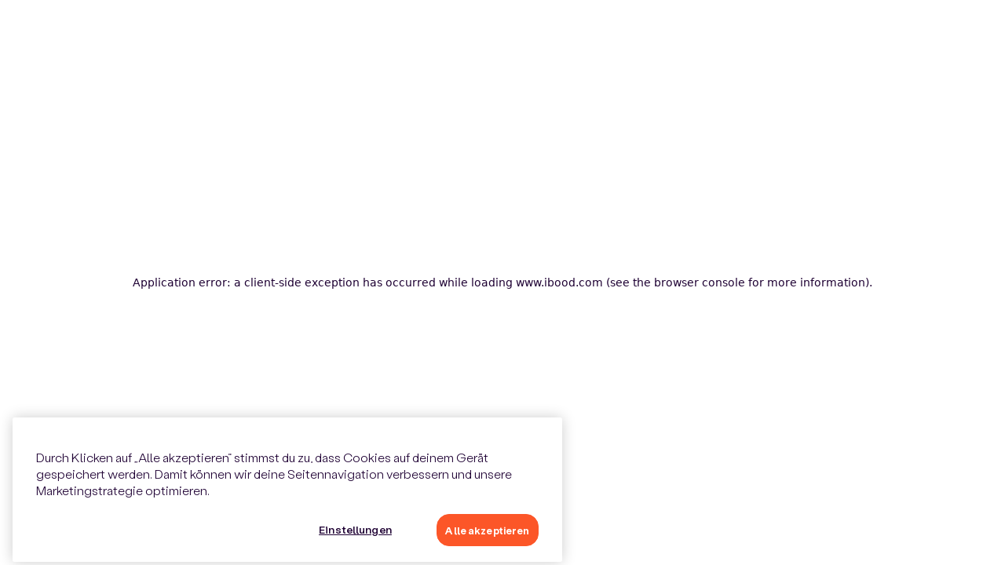

--- FILE ---
content_type: text/html; charset=utf-8
request_url: https://www.ibood.com/de/s-at/o/stanley-power-120-schweissgert.html/772646
body_size: 44459
content:
<!DOCTYPE html><html lang="de"><head><meta charSet="utf-8" data-next-head=""/><link rel="apple-touch-icon" sizes="180x180" href="https://www.ibood.com/static/icons/apple-touch-icon.png"/><link rel="icon" type="image/png" sizes="32x32" href="https://www.ibood.com/static/icons/favicon-32x32.png"/><link rel="icon" type="image/png" sizes="16x16" href="https://www.ibood.com/static/icons/favicon-16x16.png"/><link rel="manifest" href="https://www.ibood.com/static/site.webmanifest"/><link rel="mask-icon" href="https://www.ibood.com/static/icons/safari-pinned-tab.svg" color="#1e0033"/><link rel="shortcut icon" href="https://www.ibood.com/static/icons/favicon.ico"/><meta name="apple-mobile-web-app-title" content="iBOOD"/><meta name="application-name" content="iBOOD"/><meta name="theme-color" content="#b6cff2"/><meta name="viewport" content="minimum-scale=1, initial-scale=1, width=device-width, shrink-to-fit=no" data-next-head=""/><title data-next-head="">Stanley Power 120 Schweißgerät Angebote - iBOOD</title><meta name="title" content="Stanley Power 120 Schweißgerät Angebote - iBOOD" data-next-head=""/><meta name="description" content="Stanley Power 120 Schweißgerät Nur heute bei iBOOD 47 % Rabatt! ✔️ Schnell sein, solange der Vorrat reicht ✔️ Tolle Stanley Deals ✔️ Auch in der App!" data-next-head=""/><meta name="robots" content="max-image-preview:large" data-next-head=""/><meta property="og:type" content="website" data-next-head=""/><meta property="og:url" content="https://www.ibood.com/de/s-at/o/stanley-power-120-schweigerat/772646" data-next-head=""/><meta property="og:title" content="Stanley Power 120 Schweißgerät: NUR HEUTE 47 % Rabatt" data-next-head=""/><meta property="og:description" content="Das&amp;nbsp;Stanley Power 120 ist ein Schwei&amp;szlig;ger&amp;auml;t im Koffer, das leicht, kompakt und zuverl&amp;auml;ssig ist." data-next-head=""/><meta property="og:image" content="https://image.ibood.io/image/w1200a16-9/Z3M6Ly9pYm9vZC1nby1wcm9kdWN0aW9uLWdjcy1zdG9yYWdlL2ltYWdlcy9zb3VyY2UvMTM4NTczNS5qcGc" data-next-head=""/><meta property="twitter:card" content="summary_large_image" data-next-head=""/><meta property="twitter:url" content="https://www.ibood.com/de/s-at/o/stanley-power-120-schweigerat/772646" data-next-head=""/><meta property="twitter:title" content="Stanley Power 120 Schweißgerät Angebote - iBOOD" data-next-head=""/><meta property="twitter:description" content="Das&amp;nbsp;Stanley Power 120 ist ein Schwei&amp;szlig;ger&amp;auml;t im Koffer, das leicht, kompakt und zuverl&amp;auml;ssig ist." data-next-head=""/><meta property="twitter:image" content="https://image.ibood.io/image/w1200a16-9/Z3M6Ly9pYm9vZC1nby1wcm9kdWN0aW9uLWdjcy1zdG9yYWdlL2ltYWdlcy9zb3VyY2UvMTM4NTczNS5qcGc" data-next-head=""/><script type="application/ld+json" data-next-head="">{"@context":"https://schema.org/","@type":"Product","name":"Stanley Power 120 Schweißgerät Angebote - iBOOD","image":["https://image.ibood.io/image/w1200a16-9/Z3M6Ly9pYm9vZC1nby1wcm9kdWN0aW9uLWdjcy1zdG9yYWdlL2ltYWdlcy9zb3VyY2UvMTM5MTQ3OC5qcGc","https://image.ibood.io/image/w1200a16-9/Z3M6Ly9pYm9vZC1nby1wcm9kdWN0aW9uLWdjcy1zdG9yYWdlL2ltYWdlcy9zb3VyY2UvMTM4NTkyOC5qcGc","https://image.ibood.io/image/w1200a16-9/Z3M6Ly9pYm9vZC1nby1wcm9kdWN0aW9uLWdjcy1zdG9yYWdlL2ltYWdlcy9zb3VyY2UvMTM4NTkyNy5qcGc","https://image.ibood.io/image/w1200a16-9/Z3M6Ly9pYm9vZC1nby1wcm9kdWN0aW9uLWdjcy1zdG9yYWdlL2ltYWdlcy9zb3VyY2UvMTM4NTczNS5qcGc"],"description":"Das&nbsp;Stanley Power 120 ist ein Schwei&szlig;ger&auml;t im Koffer, das leicht, kompakt und zuverl&auml;ssig ist.","brand":{"@type":"Brand","name":"Stanley"},"offers":{"@type":"Offer","url":"https://www.ibood.com/de/s-at/o/stanley-power-120-schweigerat/772646","availability":"SoldOut","priceCurrency":"EUR","price":0,"priceValidUntil":"2023-02-12T22:59:00.000Z","eligibleRegion":["AT"],"validFrom":"2023-02-06T23:00:00.000Z","validThrough":"2023-02-12T22:59:00.000Z","shippingDetails":{"@type":"OfferShippingDetails","shippingRate":{"@type":"MonetaryAmount","value":8.95,"currency":"EUR"},"shippingDestination":{"@type":"DefinedRegion","addressCountry":["AT"]}}}}</script><link rel="canonical" href="https://www.ibood.com/de/s-at/o/stanley-power-120-schweigerat/772646" data-next-head=""/><link rel="preload" as="image" imageSrcSet="https://image.ibood.io/image/w640a4-3/Z3M6Ly9pYm9vZC1nby1wcm9kdWN0aW9uLWdjcy1zdG9yYWdlL2ltYWdlcy9zb3VyY2UvMTM4NTkyOC5qcGc 640w, https://image.ibood.io/image/w750a4-3/Z3M6Ly9pYm9vZC1nby1wcm9kdWN0aW9uLWdjcy1zdG9yYWdlL2ltYWdlcy9zb3VyY2UvMTM4NTkyOC5qcGc 750w, https://image.ibood.io/image/w828a4-3/Z3M6Ly9pYm9vZC1nby1wcm9kdWN0aW9uLWdjcy1zdG9yYWdlL2ltYWdlcy9zb3VyY2UvMTM4NTkyOC5qcGc 828w, https://image.ibood.io/image/w1080a4-3/Z3M6Ly9pYm9vZC1nby1wcm9kdWN0aW9uLWdjcy1zdG9yYWdlL2ltYWdlcy9zb3VyY2UvMTM4NTkyOC5qcGc 1080w, https://image.ibood.io/image/w1200a4-3/Z3M6Ly9pYm9vZC1nby1wcm9kdWN0aW9uLWdjcy1zdG9yYWdlL2ltYWdlcy9zb3VyY2UvMTM4NTkyOC5qcGc 1200w, https://image.ibood.io/image/w1920a4-3/Z3M6Ly9pYm9vZC1nby1wcm9kdWN0aW9uLWdjcy1zdG9yYWdlL2ltYWdlcy9zb3VyY2UvMTM4NTkyOC5qcGc 1920w, https://image.ibood.io/image/w2048a4-3/Z3M6Ly9pYm9vZC1nby1wcm9kdWN0aW9uLWdjcy1zdG9yYWdlL2ltYWdlcy9zb3VyY2UvMTM4NTkyOC5qcGc 2048w, https://image.ibood.io/image/w3840a4-3/Z3M6Ly9pYm9vZC1nby1wcm9kdWN0aW9uLWdjcy1zdG9yYWdlL2ltYWdlcy9zb3VyY2UvMTM4NTkyOC5qcGc 3840w" imageSizes="(min-width: 1600px) 66.7vw,(min-width: 1200px) 66.7vw,(min-width: 992px) 80vw,(min-width: 768px) 96vw,(min-width: 576px) 96vw,100vw" data-next-head=""/><link rel="preload" as="image" imageSrcSet="https://image.ibood.io/image/w16a4-3/Z3M6Ly9pYm9vZC1nby1wcm9kdWN0aW9uLWdjcy1zdG9yYWdlL2ltYWdlcy9zb3VyY2UvMTM5MTQ3OC5qcGc 16w, https://image.ibood.io/image/w32a4-3/Z3M6Ly9pYm9vZC1nby1wcm9kdWN0aW9uLWdjcy1zdG9yYWdlL2ltYWdlcy9zb3VyY2UvMTM5MTQ3OC5qcGc 32w, https://image.ibood.io/image/w48a4-3/Z3M6Ly9pYm9vZC1nby1wcm9kdWN0aW9uLWdjcy1zdG9yYWdlL2ltYWdlcy9zb3VyY2UvMTM5MTQ3OC5qcGc 48w, https://image.ibood.io/image/w64a4-3/Z3M6Ly9pYm9vZC1nby1wcm9kdWN0aW9uLWdjcy1zdG9yYWdlL2ltYWdlcy9zb3VyY2UvMTM5MTQ3OC5qcGc 64w, https://image.ibood.io/image/w96a4-3/Z3M6Ly9pYm9vZC1nby1wcm9kdWN0aW9uLWdjcy1zdG9yYWdlL2ltYWdlcy9zb3VyY2UvMTM5MTQ3OC5qcGc 96w, https://image.ibood.io/image/w128a4-3/Z3M6Ly9pYm9vZC1nby1wcm9kdWN0aW9uLWdjcy1zdG9yYWdlL2ltYWdlcy9zb3VyY2UvMTM5MTQ3OC5qcGc 128w, https://image.ibood.io/image/w256a4-3/Z3M6Ly9pYm9vZC1nby1wcm9kdWN0aW9uLWdjcy1zdG9yYWdlL2ltYWdlcy9zb3VyY2UvMTM5MTQ3OC5qcGc 256w, https://image.ibood.io/image/w384a4-3/Z3M6Ly9pYm9vZC1nby1wcm9kdWN0aW9uLWdjcy1zdG9yYWdlL2ltYWdlcy9zb3VyY2UvMTM5MTQ3OC5qcGc 384w, https://image.ibood.io/image/w640a4-3/Z3M6Ly9pYm9vZC1nby1wcm9kdWN0aW9uLWdjcy1zdG9yYWdlL2ltYWdlcy9zb3VyY2UvMTM5MTQ3OC5qcGc 640w, https://image.ibood.io/image/w750a4-3/Z3M6Ly9pYm9vZC1nby1wcm9kdWN0aW9uLWdjcy1zdG9yYWdlL2ltYWdlcy9zb3VyY2UvMTM5MTQ3OC5qcGc 750w, https://image.ibood.io/image/w828a4-3/Z3M6Ly9pYm9vZC1nby1wcm9kdWN0aW9uLWdjcy1zdG9yYWdlL2ltYWdlcy9zb3VyY2UvMTM5MTQ3OC5qcGc 828w, https://image.ibood.io/image/w1080a4-3/Z3M6Ly9pYm9vZC1nby1wcm9kdWN0aW9uLWdjcy1zdG9yYWdlL2ltYWdlcy9zb3VyY2UvMTM5MTQ3OC5qcGc 1080w, https://image.ibood.io/image/w1200a4-3/Z3M6Ly9pYm9vZC1nby1wcm9kdWN0aW9uLWdjcy1zdG9yYWdlL2ltYWdlcy9zb3VyY2UvMTM5MTQ3OC5qcGc 1200w, https://image.ibood.io/image/w1920a4-3/Z3M6Ly9pYm9vZC1nby1wcm9kdWN0aW9uLWdjcy1zdG9yYWdlL2ltYWdlcy9zb3VyY2UvMTM5MTQ3OC5qcGc 1920w, https://image.ibood.io/image/w2048a4-3/Z3M6Ly9pYm9vZC1nby1wcm9kdWN0aW9uLWdjcy1zdG9yYWdlL2ltYWdlcy9zb3VyY2UvMTM5MTQ3OC5qcGc 2048w, https://image.ibood.io/image/w3840a4-3/Z3M6Ly9pYm9vZC1nby1wcm9kdWN0aW9uLWdjcy1zdG9yYWdlL2ltYWdlcy9zb3VyY2UvMTM5MTQ3OC5qcGc 3840w" imageSizes="68px" data-next-head=""/><link rel="preload" href="/_next/static/css/bca3342b49d63543.css" as="style"/><link rel="stylesheet" href="/_next/static/css/bca3342b49d63543.css" data-n-g=""/><link rel="preload" href="/_next/static/css/31b660855d7b4867.css" as="style"/><link rel="stylesheet" href="/_next/static/css/31b660855d7b4867.css" data-n-p=""/><noscript data-n-css=""></noscript><script defer="" nomodule="" src="/_next/static/chunks/polyfills-42372ed130431b0a.js"></script><script src="https://cdn.cookielaw.org/scripttemplates/otSDKStub.js" data-domain-script="9d698ad2-9d0a-4d6d-a015-9b3208230b8e" data-document-language="true" defer="" data-nscript="beforeInteractive"></script><script src="/_next/static/chunks/webpack-ae5cc324cb0a37d6.js" defer=""></script><script src="/_next/static/chunks/framework-b9fd9bcc3ecde907.js" defer=""></script><script src="/_next/static/chunks/main-f4490bf264c4b312.js" defer=""></script><script src="/_next/static/chunks/pages/_app-bb66349c731fb609.js" defer=""></script><script src="/_next/static/chunks/554-b72cdfbd52915d8b.js" defer=""></script><script src="/_next/static/chunks/230-dc15e60994fdb7bd.js" defer=""></script><script src="/_next/static/chunks/7834-5fc15e3b0fd2d706.js" defer=""></script><script src="/_next/static/chunks/131-6265bd47e4190ce6.js" defer=""></script><script src="/_next/static/chunks/2797-a711209ca73264a9.js" defer=""></script><script src="/_next/static/chunks/pages/%5Bshop%5D/o/%5Bslug%5D/%5Bid%5D-47448c4f2b3263ad.js" defer=""></script><script src="/_next/static/UPZcl3sU5UNtHLMfaJCqW/_buildManifest.js" defer=""></script><script src="/_next/static/UPZcl3sU5UNtHLMfaJCqW/_ssgManifest.js" defer=""></script></head><body><div id="__next"><div class="Toastify"></div><section data-testid="sec-outer" class="_context_g13wf_6 noBackTheme" canvases="[object Object],[object Object],[object Object],[object Object],[object Object],[object Object]" cookies="[object Object]"><div data-testid="div-in-app"><header><section data-testid="sec-none" class="_sticky_y6j7u_68 notOnMobile steelBackTheme"><section data-testid="sec-none" class="_section_y6j7u_6 white purpleBack notOnMobile lh-3-5 noBackTheme"><div class="_inner_y6j7u_18"><div class="_hBetween_v067m_48 _h_v067m_6 gh-auto gv-auto" data-testid="flex-hor"><div class="_hGyros_v067m_43 _h_v067m_6 g-6" data-testid="flex-hor" style="align-items:center"><span><span data-testid="icon-check" class="_icon_ziqtq_4 discount textBold sz-0 mr-1 purpleTheme" aria-hidden="true"><i class="fak fa-check"></i></span><div title="" data-testid="txt-dagelijks-beste-deal-voor-de-scherpste-prijs" class="_txt_1fm58_4 white sz-0 purpleTheme" style="font-weight:600;display:inline">Jeden Tag die besten Angebote zum günstigsten Preis</div></span><span><span data-testid="icon-check" class="_icon_ziqtq_4 discount textBold sz-0 mr-1 purpleTheme" aria-hidden="true"><i class="fak fa-check"></i></span><div title="" data-testid="txt-hoogwisselend-aanbod" class="_txt_1fm58_4 white sz-0 purpleTheme" style="font-weight:600;display:inline">Vielfältiges Angebot</div></span><span><span data-testid="icon-check" class="_icon_ziqtq_4 discount textBold sz-0 mr-1 purpleTheme" aria-hidden="true"><i class="fak fa-check"></i></span><div title="" data-testid="txt-al-years-jaar-de-beste-deals-van-europa" class="_txt_1fm58_4 white sz-0 purpleTheme" style="font-weight:600;display:inline">Die besten Angebote in Europa seit über 21 Jahren</div></span><span><span data-testid="icon-check" class="_icon_ziqtq_4 discount textBold sz-0 mr-1 purpleTheme" aria-hidden="true"><i class="fak fa-check"></i></span><div title="" data-testid="txt-actieve-community" class="_txt_1fm58_4 white sz-0 purpleTheme" style="font-weight:600;display:inline">Aktive Community</div></span></div><div class="_h_v067m_6 gh-auto gv-auto" data-testid="flex-hor"><div aria-expanded="false" aria-haspopup="dialog"><button title="" data-testid="btn-with-element" class="_linkDark_s3waw_40 _link_s3waw_28 white orangeTheme" type="button"><div class="_hCenter_v067m_33 _hGyros_v067m_43 _h_v067m_6 g-0" data-testid="flex-hor"><div class="_hKebab_v067m_38 _hEvenly_v067m_56 _h_v067m_6 gh-1" data-testid="flex-hor"><img width="20" height="13.200000000000001" data-testid="flag-at" alt="at" class="_flag_1khsm_1 mt-0-5" title="at" src="https://flagcdn.com/w20/at.png"/><div title="" data-testid="txt-de" class="_txt_1fm58_4 white textXsmall purpleTheme"> <!-- -->DE</div><span data-testid="icon-down" class="_down_1khsm_13 _icon_ziqtq_4 white sz-0 purpleTheme" type="light" aria-hidden="true"><i class="fak fa-chevron-down"></i></span></div></div></button></div></div></div></div></section><section data-testid="sec-none" class="_section_y6j7u_6 steelBackTheme"><div class="_inner_y6j7u_18"><ul class="_shopperMenu_1gelh_123 _menuHor_1gelh_18 _menu_1gelh_5"><li data-testid="mnu-none" class="_item_1gelh_30 purpleTheme" href="https://www.ibood.com/de/s-at"><a class=" purpleTheme" style="color:inherit;text-decoration:none" href="https://www.ibood.com/de/s-at"><svg class="_logo_12t4n_3 maxh-3 mt-0-5 mw-22 purpleTheme" href="https://www.ibood.com/de/s-at" xmlns="http://www.w3.org/2000/svg" viewBox="0 0 96 25" aria-labelledby="iBOOD"><title id="title">iBOOD</title><path fill-rule="evenodd" clip-rule="evenodd" d="M29.06 3.86a11.883 11.883 0 0 0-3.562 8.468c-.012 1.576.294 3.14.899 4.6a11.922 11.922 0 0 0 2.628 3.905 12.136 12.136 0 0 0 3.952 2.609c1.48.604 3.066.913 4.668.91 6.838 0 12.179-5.355 12.179-12.024 0-3.177-1.282-6.223-3.563-8.469a12.26 12.26 0 0 0-8.6-3.507 12.26 12.26 0 0 0-8.6 3.507Zm8.592 1.926c3.68 0 6.48 2.95 6.48 6.542h-.007c0 3.562-2.736 6.509-6.48 6.509-3.713 0-6.416-2.947-6.416-6.51 0-3.59 2.743-6.54 6.423-6.54ZM15.468.624H7.425v23.414h8.271c5.699 0 9.118-2.252 9.118-7.125 0-2.437-1.075-4.104-2.996-5.098 1.466-.99 2.312-2.502 2.312-4.554 0-4.392-2.93-6.637-8.662-6.637ZM12.961 9.57V5.53h2.735c1.987 0 2.8.641 2.8 1.924 0 1.25-.748 2.116-2.767 2.116H12.96Zm0 9.527v-4.493l2.833-.003c2.475 0 3.224.698 3.224 2.18 0 1.482-.977 2.316-3.192 2.316h-2.865ZM50.895 12.328c0-3.177 1.281-6.223 3.562-8.469a12.26 12.26 0 0 1 8.6-3.507 12.26 12.26 0 0 1 8.6 3.507 11.884 11.884 0 0 1 3.563 8.469c0 6.669-5.34 12.024-12.179 12.024a12.284 12.284 0 0 1-4.667-.91 12.136 12.136 0 0 1-3.952-2.609 11.924 11.924 0 0 1-2.628-3.905 11.775 11.775 0 0 1-.9-4.6Zm18.634 0c0-3.592-2.8-6.542-6.48-6.542-3.68 0-6.42 2.95-6.42 6.542 0 3.562 2.703 6.509 6.416 6.509 3.745 0 6.484-2.947 6.484-6.51ZM83.626.624h-7.132l-.007 23.407h7.236C90.79 24.03 96 18.997 96 12.328 96 5.69 91.018.623 83.626.623Zm-1.466 18.18V5.818h1.205c4.461 0 6.904 2.822 6.904 6.51 0 3.626-2.645 6.476-6.806 6.476H82.16Z"></path><path d="M5.731 7.197H0v16.834h5.731V7.197ZM0 .624h5.731V5.53H0V.624Z"></path></svg></a></li><div class="_hGyros_v067m_43 _hWrap_v067m_68 _h_v067m_6 g-6" data-testid="flex-hor"><div data-testid="mnu-dialog-f" aria-expanded="false" aria-haspopup="dialog"><li data-testid="mnu-elektronik" class="_item_1gelh_30 textCenter purpleTheme"><div title="" data-testid="txt-elektronik" class="_txt_1fm58_4 textCenter purpleTheme">Elektronik</div></li></div><div data-testid="mnu-dialog-f" aria-expanded="false" aria-haspopup="dialog"><li data-testid="mnu-haushalt" class="_item_1gelh_30 textCenter purpleTheme"><div title="" data-testid="txt-haushalt" class="_txt_1fm58_4 textCenter purpleTheme">Haushalt</div></li></div><div data-testid="mnu-dialog-f" aria-expanded="false" aria-haspopup="dialog"><li data-testid="mnu-wohnen" class="_item_1gelh_30 textCenter purpleTheme"><div title="" data-testid="txt-wohnen" class="_txt_1fm58_4 textCenter purpleTheme">Wohnen</div></li></div><div data-testid="mnu-dialog-f" aria-expanded="false" aria-haspopup="dialog"><li data-testid="mnu-heimwerken" class="_item_1gelh_30 textCenter purpleTheme"><div title="" data-testid="txt-heimwerken" class="_txt_1fm58_4 textCenter purpleTheme">Heimwerken</div></li></div><div data-testid="mnu-dialog-f" aria-expanded="false" aria-haspopup="dialog"><li data-testid="mnu-mode" class="_item_1gelh_30 textCenter purpleTheme"><div title="" data-testid="txt-mode" class="_txt_1fm58_4 textCenter purpleTheme">Mode</div></li></div><div data-testid="mnu-dialog-f" aria-expanded="false" aria-haspopup="dialog"><li data-testid="mnu-vorteilspacks" class="_item_1gelh_30 textCenter purpleTheme"><div title="" data-testid="txt-vorteilspacks" class="_txt_1fm58_4 textCenter purpleTheme">Vorteilspacks</div></li></div><div data-testid="mnu-dialog-f" aria-expanded="false" aria-haspopup="dialog"><li data-testid="mnu-sport-outdoor" class="_item_1gelh_30 textCenter purpleTheme"><div title="" data-testid="txt-sport-outdoor" class="_txt_1fm58_4 textCenter purpleTheme">Sport &amp; Outdoor</div></li></div><div data-testid="mnu-dialog-f" aria-expanded="false" aria-haspopup="dialog"><li data-testid="mnu-extra" class="_item_1gelh_30 textCenter purpleTheme"><div title="" data-testid="txt-extra" class="_txt_1fm58_4 textCenter purpleTheme">Extra</div></li></div><li data-testid="mnu-alle-deals" class="_item_1gelh_30 purpleTheme" href="https://www.ibood.com/de/s-at/all-offers"><a class=" purpleTheme" style="color:inherit;text-decoration:none" href="https://www.ibood.com/de/s-at/all-offers"><div title="" data-testid="txt-alle-deals" class="_txt_1fm58_4 purpleTheme" href="https://www.ibood.com/de/s-at/all-offers">Alle Deals</div></a></li></div><li data-testid="mnu-anmelden" class="_item_1gelh_30 purpleTheme"><div title="" data-testid="txt-anmelden" class="_btn_1gelh_113 _txtDark_1fm58_8 _txt_1fm58_4 p-2 sz-0-5 purpleTheme">Anmelden</div></li><li data-testid="mnu-none" class="_icn_1gelh_179 _item_1gelh_30 purpleTheme" href="https://www.ibood.com/basket/de/s-at/basket"><a class="_icn_1gelh_179 purpleTheme" style="color:inherit;text-decoration:none" href="https://www.ibood.com/basket/de/s-at/basket"><div title="" data-testid="txt-object-object-false" class="_btn_1gelh_113 _txtDark_1fm58_8 _txt_1fm58_4 p-2 sz-0-5 purpleTheme" href="https://www.ibood.com/basket/de/s-at/basket"><span data-testid="icon-cart" class="_icon_ziqtq_4 purpleTheme" aria-hidden="true"><i class="fak fa-cart"></i></span></div></a></li></ul></div></section><section data-testid="sec-none" class="_section_y6j7u_6 lh-5 productBackTheme"><div class="_inner_y6j7u_18"><div class="_h_v067m_6 g-3" data-testid="flex-hor" style="align-items:center;justify-content:flex-start"><div data-testid="mnu-search-suggestion" class="_suggestionRef_17pv5_31"><search data-testid="suggest-wrapper" class="_suggestWrapper_17pv5_28" style="width:100%"><span class="ant-input-affix-wrapper _find_17pv5_15"><span class="ant-input-prefix"><span data-testid="icon-search" class="_icon_ziqtq_4 purpleTheme" style="font-size:18px" aria-hidden="true"><i class="fak fa-search"></i></span></span><input autoComplete="off" data-testid="txt-suggest" type="search" maxLength="50" autoCorrect="off" spellcheck="false" placeholder="Was suchst du?" class="ant-input" value=""/><span class="ant-input-suffix"><span class="ant-input-clear-icon ant-input-clear-icon-hidden" role="button" tabindex="-1"><span data-testid="icon-cancel" class="_icon_ziqtq_4 purpleTheme" aria-hidden="true"><i class="fak fa-close"></i></span></span></span></span></search></div><div class="_extra_y6j7u_47 _hWrap_v067m_68 _hKebab_v067m_38 _hRight_v067m_24 _h_v067m_6 notOnMobile g-6" data-testid="flex-hor"><div class="_extra_y6j7u_47" aria-expanded="false" aria-haspopup="dialog"><div class="_extraHover_y6j7u_62 _extra_y6j7u_47 _hCenter_v067m_33 _h_v067m_6 gh-auto gv-auto" gap="0.5" data-testid="flex-hor"><div title="" data-testid="txt-wohn-woche" class="_txt_1fm58_4 sz-1 orangeTheme">Wohn-Woche</div></div></div><div class="_extra_y6j7u_47" aria-expanded="false" aria-haspopup="dialog"><div class="_extraHover_y6j7u_62 _extra_y6j7u_47 _hCenter_v067m_33 _h_v067m_6 gh-auto gv-auto" gap="0.5" data-testid="flex-hor"><div title="" data-testid="txt-mode-outlet" class="_txt_1fm58_4 sz-1 orangeTheme">Mode-Outlet</div></div></div><div class="_extra_y6j7u_47" aria-expanded="false" aria-haspopup="dialog"><div class="_extraHover_y6j7u_62 _extra_y6j7u_47 _hCenter_v067m_33 _h_v067m_6 gh-auto gv-auto" gap="0.5" data-testid="flex-hor"><div title="" data-testid="txt-wintersport" class="_txt_1fm58_4 sz-1 orangeTheme">Wintersport</div><span data-testid="icon-forward" class="_icon_ziqtq_4 orangeTheme" style="font-size:16px" aria-hidden="true"><i class="fak fa-chevron-right"></i></span></div></div></div></div></div></section></section><section data-testid="sec-none" class="_sticky_y6j7u_68 onlyOnMobile steelBackTheme"><section data-testid="sec-none" class="_section_y6j7u_6 steelBackTheme"><div class="_inner_y6j7u_18"><ul class="_menuHor_1gelh_18 _menu_1gelh_5"><div class="_hKebab_v067m_38 _hBetween_v067m_48 _h_v067m_6 gh-auto gv-auto w-100" data-testid="flex-hor"><li data-testid="mnu-burger" class="_icn_1gelh_179"><span data-testid="icon-menu" class="_icon_ziqtq_4 p-2 purpleTheme" aria-hidden="true"><i class="fak fa-hamburger"></i></span></li><li data-testid="mnu-none" class="_item_1gelh_30 purpleTheme" href="https://www.ibood.com/de/s-at"><a class=" purpleTheme" style="color:inherit;text-decoration:none" href="https://www.ibood.com/de/s-at"><svg class="_logo_12t4n_3 maxh-3 mt-0-5 mw-22 purpleTheme" href="https://www.ibood.com/de/s-at" xmlns="http://www.w3.org/2000/svg" viewBox="0 0 96 25" aria-labelledby="iBOOD"><title id="title">iBOOD</title><path fill-rule="evenodd" clip-rule="evenodd" d="M29.06 3.86a11.883 11.883 0 0 0-3.562 8.468c-.012 1.576.294 3.14.899 4.6a11.922 11.922 0 0 0 2.628 3.905 12.136 12.136 0 0 0 3.952 2.609c1.48.604 3.066.913 4.668.91 6.838 0 12.179-5.355 12.179-12.024 0-3.177-1.282-6.223-3.563-8.469a12.26 12.26 0 0 0-8.6-3.507 12.26 12.26 0 0 0-8.6 3.507Zm8.592 1.926c3.68 0 6.48 2.95 6.48 6.542h-.007c0 3.562-2.736 6.509-6.48 6.509-3.713 0-6.416-2.947-6.416-6.51 0-3.59 2.743-6.54 6.423-6.54ZM15.468.624H7.425v23.414h8.271c5.699 0 9.118-2.252 9.118-7.125 0-2.437-1.075-4.104-2.996-5.098 1.466-.99 2.312-2.502 2.312-4.554 0-4.392-2.93-6.637-8.662-6.637ZM12.961 9.57V5.53h2.735c1.987 0 2.8.641 2.8 1.924 0 1.25-.748 2.116-2.767 2.116H12.96Zm0 9.527v-4.493l2.833-.003c2.475 0 3.224.698 3.224 2.18 0 1.482-.977 2.316-3.192 2.316h-2.865ZM50.895 12.328c0-3.177 1.281-6.223 3.562-8.469a12.26 12.26 0 0 1 8.6-3.507 12.26 12.26 0 0 1 8.6 3.507 11.884 11.884 0 0 1 3.563 8.469c0 6.669-5.34 12.024-12.179 12.024a12.284 12.284 0 0 1-4.667-.91 12.136 12.136 0 0 1-3.952-2.609 11.924 11.924 0 0 1-2.628-3.905 11.775 11.775 0 0 1-.9-4.6Zm18.634 0c0-3.592-2.8-6.542-6.48-6.542-3.68 0-6.42 2.95-6.42 6.542 0 3.562 2.703 6.509 6.416 6.509 3.745 0 6.484-2.947 6.484-6.51ZM83.626.624h-7.132l-.007 23.407h7.236C90.79 24.03 96 18.997 96 12.328 96 5.69 91.018.623 83.626.623Zm-1.466 18.18V5.818h1.205c4.461 0 6.904 2.822 6.904 6.51 0 3.626-2.645 6.476-6.806 6.476H82.16Z"></path><path d="M5.731 7.197H0v16.834h5.731V7.197ZM0 .624h5.731V5.53H0V.624Z"></path></svg></a></li><div class="_hRight_v067m_24 _h_v067m_6 g-1-5" data-testid="flex-hor"><li data-testid="mnu-account" class="_itemRight_1gelh_38 _item_1gelh_30 textCenter purpleTheme"><span data-testid="icon-account" class="_icn_1gelh_179 _iconClickable_ziqtq_29 _icon_ziqtq_4 textRight textCenter p-2 purpleTheme" aria-hidden="true"><i class="fak fa-account"></i></span></li><li data-testid="mnu-none" class="_icn_1gelh_179 _item_1gelh_30 purpleTheme" href="https://www.ibood.com/basket/de/s-at/basket"><a class="_icn_1gelh_179 purpleTheme" style="color:inherit;text-decoration:none" href="https://www.ibood.com/basket/de/s-at/basket"><div title="" data-testid="txt-object-object-false" class="_btn_1gelh_113 _txtDark_1fm58_8 _txt_1fm58_4 p-2 sz-0-5 purpleTheme" href="https://www.ibood.com/basket/de/s-at/basket"><span data-testid="icon-cart" class="_icon_ziqtq_4 purpleTheme" aria-hidden="true"><i class="fak fa-cart"></i></span></div></a></li></div></div></ul></div></section><section data-testid="sec-none" class="_extraSection_y6j7u_51 lh-5 productBackTheme"><div data-testid="mnu-search-suggestion" class="_suggestionRef_17pv5_31"><search data-testid="suggest-wrapper" class="_suggestWrapper_17pv5_28" style="width:100%"><span class="ant-input-affix-wrapper _find_17pv5_15"><span class="ant-input-prefix"><span data-testid="icon-search" class="_icon_ziqtq_4 purpleTheme" style="font-size:18px" aria-hidden="true"><i class="fak fa-search"></i></span></span><input autoComplete="off" data-testid="txt-suggest" type="search" maxLength="50" autoCorrect="off" spellcheck="false" placeholder="Was suchst du?" class="ant-input" value=""/><span class="ant-input-suffix"><span class="ant-input-clear-icon ant-input-clear-icon-hidden" role="button" tabindex="-1"><span data-testid="icon-cancel" class="_icon_ziqtq_4 purpleTheme" aria-hidden="true"><i class="fak fa-close"></i></span></span></span></span></search></div></section></section></header></div><main class="_main_g13wf_21 _section_y6j7u_6 pt-5 pb-5 noBackTheme" canvases="[object Object],[object Object],[object Object],[object Object],[object Object],[object Object]" cookies="[object Object]"><div class="_inner_y6j7u_18"><div><div data-testid="grid-none" class="_grid_i9qea_3 gh-auto gv-auto noBackTheme"><div><div class="_hBetween_v067m_48 _hKebab_v067m_38 _h_v067m_6 gh-auto gv-auto" data-testid="flex-hor"></div><div class="_v_v067m_11 gh-auto gv-auto" data-testid="flex-vert"><div class="_hWrap_v067m_68 _h_v067m_6 gh-1" data-testid="flex-hor"><a data-testid="a-https-www-ibood-com-de-s-at" class="BreadCrumb_crumb__wuNHB _link_12359_4 purple sz-0 orangeTheme" href="https://www.ibood.com/de/s-at"><div class="_hKebab_v067m_38 _h_v067m_6 g-1" data-testid="flex-hor">Home<span data-testid="icon-forward" class="_icon_ziqtq_4 purple" aria-hidden="true"><i class="fak fa-chevron-right"></i></span></div></a><a data-testid="a-https-www-ibood-com-de-s-at-f-stanley-werkzeuge-25595" class="BreadCrumb_crumb__wuNHB _link_12359_4 purple sz-0 orangeTheme" href="https://www.ibood.com/de/s-at/f/stanley-werkzeuge/25595"><div class="_hKebab_v067m_38 _h_v067m_6 g-1" data-testid="flex-hor">Stanley Werkzeuge<span data-testid="icon-forward" class="_icon_ziqtq_4 purple" aria-hidden="true"><i class="fak fa-chevron-right"></i></span></div></a><div title="" data-testid="txt-stanley-power-120-schwei-ger-t" class="BreadCrumb_at__YBcCd _txtEllipsis_1fm58_24 _txt_1fm58_4 textBold sz-0 purpleTheme">Stanley Power 120 Schweißgerät</div></div><div><div class="_hBetween_v067m_48 _hKebab_v067m_38 _h_v067m_6 gh-auto gv-auto" data-testid="flex-hor"></div><div data-testid="row-offer-9926fc2f-8332-4733-830b-b41070396127" class="_r_pyewg_4 gh-auto gv-auto"><div data-testid="col-14" class="_c_pyewg_9 _c14_pyewg_50"><div><div class="_hBetween_v067m_48 _hKebab_v067m_38 _h_v067m_6 gh-auto gv-auto" data-testid="flex-hor"></div><div class="_v_v067m_11 gh-auto gv-auto" data-testid="flex-ed83ea85-5fa6-4f79-9c7c-0828fa860498"><div class="_vCenter_v067m_34 _v_v067m_11 g-0 h-100" data-testid="flex-vert"><div class="_root_34eh9_6" style="flex-grow:1;min-height:70%;--slides:1;--slides-lg-down:1;--slides-sm-down:1" tabindex="0"><div class="_viewport_34eh9_29"><div class="_container_34eh9_35"><div class="_slide_34eh9_45 false"><div style="width:100%;height:100%"><div class="ImageCarousel_imgWrapper__Zj8vv"><img alt="stanley-power-120-schweigerat" width="1.3333333333333333" height="1" decoding="async" data-nimg="1" class="ImageCarousel_img__Z0KAS flexLeft top-0 w-100" style="color:transparent;height:auto" sizes="(min-width: 1600px) 66.7vw,(min-width: 1200px) 66.7vw,(min-width: 992px) 80vw,(min-width: 768px) 96vw,(min-width: 576px) 96vw,100vw" srcSet="https://image.ibood.io/image/w640a4-3/Z3M6Ly9pYm9vZC1nby1wcm9kdWN0aW9uLWdjcy1zdG9yYWdlL2ltYWdlcy9zb3VyY2UvMTM4NTkyOC5qcGc 640w, https://image.ibood.io/image/w750a4-3/Z3M6Ly9pYm9vZC1nby1wcm9kdWN0aW9uLWdjcy1zdG9yYWdlL2ltYWdlcy9zb3VyY2UvMTM4NTkyOC5qcGc 750w, https://image.ibood.io/image/w828a4-3/Z3M6Ly9pYm9vZC1nby1wcm9kdWN0aW9uLWdjcy1zdG9yYWdlL2ltYWdlcy9zb3VyY2UvMTM4NTkyOC5qcGc 828w, https://image.ibood.io/image/w1080a4-3/Z3M6Ly9pYm9vZC1nby1wcm9kdWN0aW9uLWdjcy1zdG9yYWdlL2ltYWdlcy9zb3VyY2UvMTM4NTkyOC5qcGc 1080w, https://image.ibood.io/image/w1200a4-3/Z3M6Ly9pYm9vZC1nby1wcm9kdWN0aW9uLWdjcy1zdG9yYWdlL2ltYWdlcy9zb3VyY2UvMTM4NTkyOC5qcGc 1200w, https://image.ibood.io/image/w1920a4-3/Z3M6Ly9pYm9vZC1nby1wcm9kdWN0aW9uLWdjcy1zdG9yYWdlL2ltYWdlcy9zb3VyY2UvMTM4NTkyOC5qcGc 1920w, https://image.ibood.io/image/w2048a4-3/Z3M6Ly9pYm9vZC1nby1wcm9kdWN0aW9uLWdjcy1zdG9yYWdlL2ltYWdlcy9zb3VyY2UvMTM4NTkyOC5qcGc 2048w, https://image.ibood.io/image/w3840a4-3/Z3M6Ly9pYm9vZC1nby1wcm9kdWN0aW9uLWdjcy1zdG9yYWdlL2ltYWdlcy9zb3VyY2UvMTM4NTkyOC5qcGc 3840w" src="https://image.ibood.io/image/w3840a4-3/Z3M6Ly9pYm9vZC1nby1wcm9kdWN0aW9uLWdjcy1zdG9yYWdlL2ltYWdlcy9zb3VyY2UvMTM4NTkyOC5qcGc"/></div></div></div><div class="_slide_34eh9_45 false"><div style="width:100%;height:100%"><div class="ImageCarousel_imgWrapper__Zj8vv"><img alt="stanley-power-120-schweigerat" loading="lazy" width="1.3333333333333333" height="1" decoding="async" data-nimg="1" class="ImageCarousel_img__Z0KAS flexLeft top-0 w-100" style="color:transparent;height:auto" sizes="(min-width: 1600px) 66.7vw,(min-width: 1200px) 66.7vw,(min-width: 992px) 80vw,(min-width: 768px) 96vw,(min-width: 576px) 96vw,100vw" srcSet="https://image.ibood.io/image/w640a4-3/Z3M6Ly9pYm9vZC1nby1wcm9kdWN0aW9uLWdjcy1zdG9yYWdlL2ltYWdlcy9zb3VyY2UvMTM4NTkyNy5qcGc 640w, https://image.ibood.io/image/w750a4-3/Z3M6Ly9pYm9vZC1nby1wcm9kdWN0aW9uLWdjcy1zdG9yYWdlL2ltYWdlcy9zb3VyY2UvMTM4NTkyNy5qcGc 750w, https://image.ibood.io/image/w828a4-3/Z3M6Ly9pYm9vZC1nby1wcm9kdWN0aW9uLWdjcy1zdG9yYWdlL2ltYWdlcy9zb3VyY2UvMTM4NTkyNy5qcGc 828w, https://image.ibood.io/image/w1080a4-3/Z3M6Ly9pYm9vZC1nby1wcm9kdWN0aW9uLWdjcy1zdG9yYWdlL2ltYWdlcy9zb3VyY2UvMTM4NTkyNy5qcGc 1080w, https://image.ibood.io/image/w1200a4-3/Z3M6Ly9pYm9vZC1nby1wcm9kdWN0aW9uLWdjcy1zdG9yYWdlL2ltYWdlcy9zb3VyY2UvMTM4NTkyNy5qcGc 1200w, https://image.ibood.io/image/w1920a4-3/Z3M6Ly9pYm9vZC1nby1wcm9kdWN0aW9uLWdjcy1zdG9yYWdlL2ltYWdlcy9zb3VyY2UvMTM4NTkyNy5qcGc 1920w, https://image.ibood.io/image/w2048a4-3/Z3M6Ly9pYm9vZC1nby1wcm9kdWN0aW9uLWdjcy1zdG9yYWdlL2ltYWdlcy9zb3VyY2UvMTM4NTkyNy5qcGc 2048w, https://image.ibood.io/image/w3840a4-3/Z3M6Ly9pYm9vZC1nby1wcm9kdWN0aW9uLWdjcy1zdG9yYWdlL2ltYWdlcy9zb3VyY2UvMTM4NTkyNy5qcGc 3840w" src="https://image.ibood.io/image/w3840a4-3/Z3M6Ly9pYm9vZC1nby1wcm9kdWN0aW9uLWdjcy1zdG9yYWdlL2ltYWdlcy9zb3VyY2UvMTM4NTkyNy5qcGc"/></div></div></div><div class="_slide_34eh9_45 false"><div style="width:100%;height:100%"><div class="ImageCarousel_imgWrapper__Zj8vv"><img alt="stanley-power-120-schweigerat" loading="lazy" width="1.3333333333333333" height="1" decoding="async" data-nimg="1" class="ImageCarousel_img__Z0KAS flexLeft top-0 w-100" style="color:transparent;height:auto" sizes="(min-width: 1600px) 66.7vw,(min-width: 1200px) 66.7vw,(min-width: 992px) 80vw,(min-width: 768px) 96vw,(min-width: 576px) 96vw,100vw" srcSet="https://image.ibood.io/image/w640a4-3/Z3M6Ly9pYm9vZC1nby1wcm9kdWN0aW9uLWdjcy1zdG9yYWdlL2ltYWdlcy9zb3VyY2UvMTM4NTczNS5qcGc 640w, https://image.ibood.io/image/w750a4-3/Z3M6Ly9pYm9vZC1nby1wcm9kdWN0aW9uLWdjcy1zdG9yYWdlL2ltYWdlcy9zb3VyY2UvMTM4NTczNS5qcGc 750w, https://image.ibood.io/image/w828a4-3/Z3M6Ly9pYm9vZC1nby1wcm9kdWN0aW9uLWdjcy1zdG9yYWdlL2ltYWdlcy9zb3VyY2UvMTM4NTczNS5qcGc 828w, https://image.ibood.io/image/w1080a4-3/Z3M6Ly9pYm9vZC1nby1wcm9kdWN0aW9uLWdjcy1zdG9yYWdlL2ltYWdlcy9zb3VyY2UvMTM4NTczNS5qcGc 1080w, https://image.ibood.io/image/w1200a4-3/Z3M6Ly9pYm9vZC1nby1wcm9kdWN0aW9uLWdjcy1zdG9yYWdlL2ltYWdlcy9zb3VyY2UvMTM4NTczNS5qcGc 1200w, https://image.ibood.io/image/w1920a4-3/Z3M6Ly9pYm9vZC1nby1wcm9kdWN0aW9uLWdjcy1zdG9yYWdlL2ltYWdlcy9zb3VyY2UvMTM4NTczNS5qcGc 1920w, https://image.ibood.io/image/w2048a4-3/Z3M6Ly9pYm9vZC1nby1wcm9kdWN0aW9uLWdjcy1zdG9yYWdlL2ltYWdlcy9zb3VyY2UvMTM4NTczNS5qcGc 2048w, https://image.ibood.io/image/w3840a4-3/Z3M6Ly9pYm9vZC1nby1wcm9kdWN0aW9uLWdjcy1zdG9yYWdlL2ltYWdlcy9zb3VyY2UvMTM4NTczNS5qcGc 3840w" src="https://image.ibood.io/image/w3840a4-3/Z3M6Ly9pYm9vZC1nby1wcm9kdWN0aW9uLWdjcy1zdG9yYWdlL2ltYWdlcy9zb3VyY2UvMTM4NTczNS5qcGc"/></div></div></div></div><div data-testid="btn-next-carousel" class="_btn_34eh9_56 _btnNextDense_34eh9_87"><span data-testid="icon-right" class="_icon_ziqtq_4 white mr-0 purpleTheme" aria-hidden="true"><i class="fak fa-arrow-next"></i></span></div><div data-testid="btn-prev-carousel" class="_btn_34eh9_56 _btnPrevDense_34eh9_82"><span data-testid="icon-left" class="_icon_ziqtq_4 white ml-0 purpleTheme" aria-hidden="true"><i class="fak fa-arrow-back"></i></span></div><div class="_scrollBar_34eh9_96"><div class="_handle_34eh9_125" style="width:calc(100% / 3);left:0%"></div></div></div></div></div><div class="_div_zo6ff_3"></div><div data-testid="grid-none" class="_grid_i9qea_3 g-1 noBackTheme"><div class="_hBetween_v067m_48 _h_v067m_6 flexBaseline gh-auto gv-auto" data-testid="flex-hor"><h3 data-testid="txt-product-information" class="_txt_1fm58_4 purpleTheme">Beschreibung</h3></div><div class="_htmlContent_pp0e6_12 purpleTheme"><p>Das&nbsp;Stanley Power 120 ist ein Schwei&szlig;ger&auml;t im Koffer, das leicht, kompakt und zuverl&auml;ssig ist. Es&nbsp;eignet sich zum&nbsp;Schwei&szlig;en von Rutil-, Basis-, Edelstahl- sowie Gusseisenelektroden und&nbsp;ist&nbsp;nach der EU Sicherheitsnorm&nbsp;EN 60974-1 gefertigt.</p></div><div class="_div_zo6ff_3 mt-6"></div></div><div data-testid="grid-none" class="_grid_i9qea_3 g-1 noBackTheme"><div class="_hBetween_v067m_48 _h_v067m_6 flexBaseline gh-auto gv-auto" data-testid="flex-hor"><h3 data-testid="txt-specifications" class="_txt_1fm58_4 purpleTheme">Details</h3></div><div class="_htmlContent_pp0e6_12 purpleTheme"><p>Marke: Stanley<br />Typ:&nbsp;Power&nbsp;120 Schwei&szlig;ger&auml;t im Koffer</p><hr /><ul>	<li>Leicht, kompakt und zuverl&auml;ssig</li>	<li>Gefertigt nach EU Sicherheitsnorm&nbsp;EN 60974-1</li>	<li>Zum&nbsp;Schwei&szlig;en von Rutil-, Basis-, Edelstahl- und Gusseisenelektroden</li></ul><hr /><p><strong>Weitere Eigenschaften</strong></p><ul>	<li>Netzwerkspannung:&nbsp;230 V, 50&ndash;60 Hz</li>	<li>Absorbierte Kraft:&nbsp;4,0 kVA</li>	<li>Vakuumspannung: 60 V</li>	<li>EN 60974-1</li>	<li>Schwei&szlig;strom:&nbsp;30&ndash;100 A</li>	<li>Arbeitszyklus:&nbsp;100 A&nbsp;&ndash; 15 %</li>	<li>Arbeitszyklus 20&deg; C normale Nutzung:&nbsp;100 A @ 30 %</li>	<li>Elektrode min&ndash;max:&nbsp;1,6&ndash;2,5(3,25)mm</li>	<li>Koffer Fassungsverm&ouml;gen: 0,021 m&sup3;</li>	<li>Koffer Abmessungen:&nbsp;440 x 200 x 240 mm</li>	<li>Koffer Gewicht: 5,7 Kg</li>	<li>Code:&nbsp;50119</li></ul></div><div class="_div_zo6ff_3 mt-6"></div></div></div></div></div><div data-testid="col-10" class="_c_pyewg_9 _c10_pyewg_42"><div><div class="_hBetween_v067m_48 _hKebab_v067m_38 _h_v067m_6 gh-auto gv-auto" data-testid="flex-hor"></div><div class="_v_v067m_11 gh-auto gv-auto" data-testid="flex-e8d35dc7-4486-4b72-abfe-b1fc6b6c7313"><a data-testid="a-https-www-ibood-com-de-s-at-b-stanley-6b6b9ccd-1c3a-5298-8d05-5997fbcce8e5" class="Offer_logo__4P5JU _link_12359_4 orangeTheme" href="https://www.ibood.com/de/s-at/b/stanley/6b6b9ccd-1c3a-5298-8d05-5997fbcce8e5"><img alt="Stanley" width="1.3333333333333333" height="1" decoding="async" data-nimg="1" class="Offer_logo__4P5JU w-14" style="color:transparent;height:auto" sizes="68px" srcSet="https://image.ibood.io/image/w16a4-3/Z3M6Ly9pYm9vZC1nby1wcm9kdWN0aW9uLWdjcy1zdG9yYWdlL2ltYWdlcy9zb3VyY2UvMTM5MTQ3OC5qcGc 16w, https://image.ibood.io/image/w32a4-3/Z3M6Ly9pYm9vZC1nby1wcm9kdWN0aW9uLWdjcy1zdG9yYWdlL2ltYWdlcy9zb3VyY2UvMTM5MTQ3OC5qcGc 32w, https://image.ibood.io/image/w48a4-3/Z3M6Ly9pYm9vZC1nby1wcm9kdWN0aW9uLWdjcy1zdG9yYWdlL2ltYWdlcy9zb3VyY2UvMTM5MTQ3OC5qcGc 48w, https://image.ibood.io/image/w64a4-3/Z3M6Ly9pYm9vZC1nby1wcm9kdWN0aW9uLWdjcy1zdG9yYWdlL2ltYWdlcy9zb3VyY2UvMTM5MTQ3OC5qcGc 64w, https://image.ibood.io/image/w96a4-3/Z3M6Ly9pYm9vZC1nby1wcm9kdWN0aW9uLWdjcy1zdG9yYWdlL2ltYWdlcy9zb3VyY2UvMTM5MTQ3OC5qcGc 96w, https://image.ibood.io/image/w128a4-3/Z3M6Ly9pYm9vZC1nby1wcm9kdWN0aW9uLWdjcy1zdG9yYWdlL2ltYWdlcy9zb3VyY2UvMTM5MTQ3OC5qcGc 128w, https://image.ibood.io/image/w256a4-3/Z3M6Ly9pYm9vZC1nby1wcm9kdWN0aW9uLWdjcy1zdG9yYWdlL2ltYWdlcy9zb3VyY2UvMTM5MTQ3OC5qcGc 256w, https://image.ibood.io/image/w384a4-3/Z3M6Ly9pYm9vZC1nby1wcm9kdWN0aW9uLWdjcy1zdG9yYWdlL2ltYWdlcy9zb3VyY2UvMTM5MTQ3OC5qcGc 384w, https://image.ibood.io/image/w640a4-3/Z3M6Ly9pYm9vZC1nby1wcm9kdWN0aW9uLWdjcy1zdG9yYWdlL2ltYWdlcy9zb3VyY2UvMTM5MTQ3OC5qcGc 640w, https://image.ibood.io/image/w750a4-3/Z3M6Ly9pYm9vZC1nby1wcm9kdWN0aW9uLWdjcy1zdG9yYWdlL2ltYWdlcy9zb3VyY2UvMTM5MTQ3OC5qcGc 750w, https://image.ibood.io/image/w828a4-3/Z3M6Ly9pYm9vZC1nby1wcm9kdWN0aW9uLWdjcy1zdG9yYWdlL2ltYWdlcy9zb3VyY2UvMTM5MTQ3OC5qcGc 828w, https://image.ibood.io/image/w1080a4-3/Z3M6Ly9pYm9vZC1nby1wcm9kdWN0aW9uLWdjcy1zdG9yYWdlL2ltYWdlcy9zb3VyY2UvMTM5MTQ3OC5qcGc 1080w, https://image.ibood.io/image/w1200a4-3/Z3M6Ly9pYm9vZC1nby1wcm9kdWN0aW9uLWdjcy1zdG9yYWdlL2ltYWdlcy9zb3VyY2UvMTM5MTQ3OC5qcGc 1200w, https://image.ibood.io/image/w1920a4-3/Z3M6Ly9pYm9vZC1nby1wcm9kdWN0aW9uLWdjcy1zdG9yYWdlL2ltYWdlcy9zb3VyY2UvMTM5MTQ3OC5qcGc 1920w, https://image.ibood.io/image/w2048a4-3/Z3M6Ly9pYm9vZC1nby1wcm9kdWN0aW9uLWdjcy1zdG9yYWdlL2ltYWdlcy9zb3VyY2UvMTM5MTQ3OC5qcGc 2048w, https://image.ibood.io/image/w3840a4-3/Z3M6Ly9pYm9vZC1nby1wcm9kdWN0aW9uLWdjcy1zdG9yYWdlL2ltYWdlcy9zb3VyY2UvMTM5MTQ3OC5qcGc 3840w" src="https://image.ibood.io/image/w3840a4-3/Z3M6Ly9pYm9vZC1nby1wcm9kdWN0aW9uLWdjcy1zdG9yYWdlL2ltYWdlcy9zb3VyY2UvMTM5MTQ3OC5qcGc"/></a><h1 data-testid="main-title" class="Offer_title__9neUN _txt_1fm58_4 textBold purpleTheme">Stanley Power 120 Schweißgerät im Koffer</h1><div data-testid="box-none" class="_box_59603_22 greyBack p-6 w-100 m-0"><div title="" data-testid="txt-sold-out" class="_txt_1fm58_4 textBold sz-3-5 purpleTheme">Ausverkauft</div><div title="" data-testid="txt-don-t-miss-a-deal-sign-up-for-the-daily-newsletter" class="_txt_1fm58_4 sz-0-5 mb-4 purpleTheme">Keinen Deal verpassen? Dann melde dich für den täglichen Newsletter an!</div><span class="ant-input-group-wrapper ant-input-search ant-input-search-large ant-input-search-with-button Offer_subscribe__Ugjla _subscriber_yv56q_11 ant-input-group-wrapper-lg"><span class="ant-input-wrapper ant-input-group"><input autoComplete="email" data-testid="txt-subscribe" placeholder="E-Mail-Adresse" type="email" inputMode="email" enterKeyHint="go" class="ant-input ant-input-lg" value=""/><span class="ant-input-group-addon"><button type="button" class="ant-btn ant-btn-primary ant-btn-lg ant-input-search-button">Abonnieren!</button></span></span></span></div><div class="Offer_htmlContent__XKNj4 Offer_specs__6HQjb purpleTheme"><ul>	<li>Leicht, kompakt und zuverl&auml;ssig</li>	<li>Gefertigt nach EU Sicherheitsnorm&nbsp;EN 60974-1</li>	<li>Zum&nbsp;Schwei&szlig;en von Rutil-, Basis-, Edelstahl- und Gusseisenelektroden</li></ul></div><div class="_hKebab_v067m_38 _hBetween_v067m_48 _h_v067m_6 gh-auto gv-auto w-100" data-testid="flex-hor"><div class="_hKebab_v067m_38 _h_v067m_6 g-4" data-testid="flex-hor"><div class="_antBadge_1myvx_10" style="height:100%"><span class="ant-badge _badge_1myvx_4"><button title="" data-testid="btn-none" class="_forum_1myvx_16 _btn_s3waw_5 white blueBack blueBorder whiteTheme steelBackTheme steelBorderTheme" style="height:auto" type="button"><div class="_hCenter_v067m_33 _hGyros_v067m_43 _h_v067m_6 g-0" data-testid="flex-hor"><div class="_hKebab_v067m_38 _h_v067m_6 g-1" data-testid="flex-hor"><span data-testid="icon-chat" class="_icon_ziqtq_4 white" aria-hidden="true"><i class="fa-regular fa-comments"></i></span></div></div></button></span></div><button title="" data-testid="btn-with-element" class="_link_s3waw_28 orangeTheme" type="button"><div class="_hCenter_v067m_33 _hGyros_v067m_43 _h_v067m_6 g-0" data-testid="flex-hor"><span data-testid="icon-bell" class="PreferenceButton_iconOnlyDefault__HOsza _icon_ziqtq_4 purpleTheme" aria-hidden="true"><i class="fak fa-bell"></i></span></div></button></div><button title="" data-testid="btn-share-this-deal" class="_link_s3waw_28 orangeTheme" type="button"><div class="_hCenter_v067m_33 _hGyros_v067m_43 _h_v067m_6 g-0" data-testid="flex-hor"><div class="_hKebab_v067m_38 _h_v067m_6 g-1" data-testid="flex-hor"><span data-testid="icon-share" class="_icon_ziqtq_4" aria-hidden="true"><i class="fa-regular fa-share-nodes"></i></span>Diesen Deal teilen</div></div></button></div><div class="_div_zo6ff_3"></div><div data-testid="grid-none" class="_grid_i9qea_3 gv-3 noBackTheme"><div class="_v_v067m_11 g-0" data-testid="flex-title"><h3 data-testid="txt-kommentar-e-von-der-community" class="_txt_1fm58_4 purpleTheme"> Kommentar(e) von der Community</h3><div title="" data-testid="txt-stelle-eine-frage-zu-oder-teile-deine-erfahrungen-mit-stanley-power-120-schwei-ger-t" class="_txt_1fm58_4 byline mt--1-5 purpleTheme">Stelle eine Frage zu oder teile deine Erfahrungen mit Stanley Power 120 Schweißgerät.</div></div><button title="" data-testid="btn-click-here-to-join-the-conversation" class="_btn_s3waw_5 white blueBack blueBorder whiteTheme orangeBackTheme orangeBorderTheme" type="button"><div class="_hCenter_v067m_33 _hGyros_v067m_43 _h_v067m_6 g-0" data-testid="flex-hor"><div class="_hKebab_v067m_38 _h_v067m_6 g-1" data-testid="flex-hor"><span data-testid="icon-chat" class="_icon_ziqtq_4 white" aria-hidden="true"><i class="fa-regular fa-comments"></i></span>Klicke hier, um mitzureden</div></div></button></div><div data-testid="box-none" class="_pattern_59603_142 noBackTheme _boxAccented_59603_40 _box_59603_22 berryBack p-6"><div class="_full_e0vly_1"><svg width="100%" height="100%" class="_fullCircle_e0vly_1" viewBox="0 0 1440 1441" fill="none" xmlns="http://www.w3.org/2000/svg"><path d="M-960.176 850.841C-1159.06 1088.04 -1227.11 1364.62 -1176.35 1619.97C-1125.59 1875.33 -955.983 2109.59 -679.292 2262.06C-125.817 2567.05 646.013 2429.23 1044.64 1952.43C1243.92 1714.07 1311.96 1437.48 1261.11 1182.42C1210.25 927.36 1040.45 693.68 763.758 541.208C210.289 236.22 -557.673 375.578 -960.176 850.841Z" stroke-width="8"></path><path d="M784.157 -158.053C713.636 -73.8135 677.692 17.9037 673.023 111.657C668.354 205.422 694.964 301.323 749.717 393.916C859.237 579.126 1081.31 750.986 1390.31 865.602C1699.29 980.209 2036.15 1015.44 2330.58 979.92C2625.07 944.392 2876.87 838.123 3016.01 669.991C3155.05 501.986 3157.8 303.716 3048.72 118.689C2939.58 -66.4247 2718.48 -238.284 2409.87 -352.899C2101.28 -467.507 1765.39 -502.739 1471.34 -467.313C1177.24 -431.883 925.241 -325.808 784.157 -158.053Z" stroke-width="8"></path></svg></div><div class="_children_e0vly_21"><div class="_v_v067m_11 gv-2" data-testid="flex-vert"><h4 data-testid="txt-never-miss-a-deal" class="_txt_1fm58_4 purpleTheme">Nie wieder einen Deal verpassen!</h4><span class="ant-input-group-wrapper ant-input-search ant-input-search-large ant-input-search-with-button _subscriber_yv56q_11 ant-input-group-wrapper-lg"><span class="ant-input-wrapper ant-input-group"><input autoComplete="email" data-testid="txt-subscribe" placeholder="E-Mail-Adresse" type="email" inputMode="email" enterKeyHint="go" class="ant-input ant-input-lg" value=""/><span class="ant-input-group-addon"><button type="button" class="ant-btn ant-btn-primary ant-btn-lg ant-input-search-button">Abonnieren!</button></span></span></span></div></div></div></div></div></div></div></div></div></div></div></div></div></main><div data-testid="div-in-app"><footer style="background-color:white"><section data-testid="sec-none" class="_section_y6j7u_6 pt-10 pb-10 strawberryBackTheme"><div class="_inner_y6j7u_18"><div data-testid="row-none" class="_r_pyewg_4 gh-auto gv-auto"><div data-testid="col-8" class="_cCenter_pyewg_150 _c_pyewg_9 _c8_pyewg_34"><h4 data-testid="txt-service-contact" class="_txt_1fm58_4 purpleTheme">Service &amp; Kontakt</h4></div><div data-testid="col-8" class="_cCenter_pyewg_150 _c_pyewg_9 _c8_pyewg_34"><h2 data-testid="txt-quickly-arrange-it-yourself" class="_txt_1fm58_4 mb-2 purpleTheme">Schnell selbst klären?</h2><div title="" data-testid="txt-account-subtitle" class="_txt_1fm58_4 textSmall purpleTheme">Verfolge deine Bestellungen oder sende Artikel in <a data-testid="a-accounts-de-s-at-my-account" class="_link_12359_4 textSmall purpleTheme" style="font-weight:bold" href="https://www.ibood.com/accounts/de/s-at/my-account">deinem Benutzerkonto<!-- --> zurück.</a></div><div title="" data-testid="txt-community-subtitle" class="_txt_1fm58_4 textSmall strawberryTheme">Finde die Antwort auf deine Frage in unseren <a data-testid="a-questions-de-s-at-faq" class="_link_12359_4 textSmall purpleTheme" href="https://www.ibood.com/questions/de/s-at/faq" style="font-weight:bold">häufig gestellten Fragen.</a></div></div><div data-testid="col-8" class="_cCenter_pyewg_150 _c_pyewg_9 gv-0 _c8_pyewg_34"><h2 data-testid="txt-can-t-figure-it-out" class="_txt_1fm58_4 mb-2 purpleTheme">Hilfe benötigt?</h2><a data-testid="a-tel-43-720229505" class="_link_12359_4 textSmall p-2 purpleTheme" href="tel:+43 720229505" target="_blank" rel="noopener noreferrer"><span data-testid="icon-phone" class="_icon_ziqtq_4 mr-2 purpleTheme" aria-hidden="true"><i class="fa-regular fa-phone"></i></span>+43 720229505</a><a data-testid="a-mailto-kundenservice-ibood-at" class="_link_12359_4 textSmall p-2 purpleTheme" href="mailto:kundenservice@ibood.at" target="_blank" rel="noopener noreferrer"><span data-testid="icon-email" class="_icon_ziqtq_4 mr-2 purpleTheme" aria-hidden="true"><i class="fa-regular fa-envelope"></i></span>kundenservice@ibood.at</a><a data-testid="a-https-wa-me-31621651928" class="_link_12359_4 textSmall p-2 purpleTheme" href="https://wa.me/31621651928" target="_blank" rel="noopener noreferrer"><span data-testid="icon-whatsapp" class="_icon_ziqtq_4 mr-2 purpleTheme" aria-hidden="true"><i class="fab fa-whatsapp"></i></span>+316 21651928</a></div></div></div></section><section data-testid="sec-none" class="_section_y6j7u_6 mb-5 mt-13 sz-3 noBackTheme"><div class="_inner_y6j7u_18"><div class="_h_v067m_6 gh-auto gv-auto" data-testid="flex-hor" style="align-items:center;justify-content:start"><svg class="_logo_12t4n_3 purpleTheme" xmlns="http://www.w3.org/2000/svg" viewBox="0 0 96 25" aria-labelledby="iBOOD"><title id="title">iBOOD</title><path fill-rule="evenodd" clip-rule="evenodd" d="M29.06 3.86a11.883 11.883 0 0 0-3.562 8.468c-.012 1.576.294 3.14.899 4.6a11.922 11.922 0 0 0 2.628 3.905 12.136 12.136 0 0 0 3.952 2.609c1.48.604 3.066.913 4.668.91 6.838 0 12.179-5.355 12.179-12.024 0-3.177-1.282-6.223-3.563-8.469a12.26 12.26 0 0 0-8.6-3.507 12.26 12.26 0 0 0-8.6 3.507Zm8.592 1.926c3.68 0 6.48 2.95 6.48 6.542h-.007c0 3.562-2.736 6.509-6.48 6.509-3.713 0-6.416-2.947-6.416-6.51 0-3.59 2.743-6.54 6.423-6.54ZM15.468.624H7.425v23.414h8.271c5.699 0 9.118-2.252 9.118-7.125 0-2.437-1.075-4.104-2.996-5.098 1.466-.99 2.312-2.502 2.312-4.554 0-4.392-2.93-6.637-8.662-6.637ZM12.961 9.57V5.53h2.735c1.987 0 2.8.641 2.8 1.924 0 1.25-.748 2.116-2.767 2.116H12.96Zm0 9.527v-4.493l2.833-.003c2.475 0 3.224.698 3.224 2.18 0 1.482-.977 2.316-3.192 2.316h-2.865ZM50.895 12.328c0-3.177 1.281-6.223 3.562-8.469a12.26 12.26 0 0 1 8.6-3.507 12.26 12.26 0 0 1 8.6 3.507 11.884 11.884 0 0 1 3.563 8.469c0 6.669-5.34 12.024-12.179 12.024a12.284 12.284 0 0 1-4.667-.91 12.136 12.136 0 0 1-3.952-2.609 11.924 11.924 0 0 1-2.628-3.905 11.775 11.775 0 0 1-.9-4.6Zm18.634 0c0-3.592-2.8-6.542-6.48-6.542-3.68 0-6.42 2.95-6.42 6.542 0 3.562 2.703 6.509 6.416 6.509 3.745 0 6.484-2.947 6.484-6.51ZM83.626.624h-7.132l-.007 23.407h7.236C90.79 24.03 96 18.997 96 12.328 96 5.69 91.018.623 83.626.623Zm-1.466 18.18V5.818h1.205c4.461 0 6.904 2.822 6.904 6.51 0 3.626-2.645 6.476-6.806 6.476H82.16Z"></path><path d="M5.731 7.197H0v16.834h5.731V7.197ZM0 .624h5.731V5.53H0V.624Z"></path></svg></div><div class="_underline_6sxmj_18 _h_v067m_6 gh-auto gv-auto pb-8 mb-2" data-testid="flex-hor" style="justify-content:space-between"><div title="" data-testid="txt-dagelijkse-de-beste-deals-voor-de-sherpste-prijs" class="_txt_1fm58_4 textBold sz-1 purpleTheme">Jeden Tag die besten Angebote zum besten Preis</div><div title="" data-testid="txt-hoogwisselend-aanbod" class="_txt_1fm58_4 sz-0 purpleTheme"><div class="_hKebab_v067m_38 _h_v067m_6 g-1" data-testid="flex-hor"><span data-testid="icon-check" class="_icon_ziqtq_4" aria-hidden="true"><i class="fak fa-check"></i></span>Vielfältiges Angebot</div></div><div title="" data-testid="txt-al-years-jaar-de-beste-deals" class="_txt_1fm58_4 sz-0 purpleTheme"><div class="_hKebab_v067m_38 _h_v067m_6 g-1" data-testid="flex-hor"><span data-testid="icon-check" class="_icon_ziqtq_4" aria-hidden="true"><i class="fak fa-check"></i></span>Die besten Angebote in Europa seit über 21 Jahren</div></div><div title="" data-testid="txt-actieve-deal-community" class="_txt_1fm58_4 sz-0 purpleTheme"><div class="_hKebab_v067m_38 _h_v067m_6 g-1" data-testid="flex-hor"><span data-testid="icon-check" class="_icon_ziqtq_4" aria-hidden="true"><i class="fak fa-check"></i></span>Aktive Community</div></div></div></div></section><section data-testid="sec-none" class="_section_y6j7u_6 noBackTheme"><div class="_inner_y6j7u_18"><div data-testid="row-8" class="_underline_6sxmj_18 _r_pyewg_4 gh-auto gv-auto pb-4 mb-2"><div data-testid="col-8" class="_c_pyewg_9 _c8_pyewg_34"><div class="_v_v067m_11 gh-auto gv-auto" data-testid="flex-vert"><div class="_v_v067m_11 g-2 mb-5" data-testid="flex-vert"><div title="" data-testid="txt-customer-service" class="_txt_1fm58_4 textLarge textBold purpleTheme">Kundenservice</div><a data-testid="a-questions-de-s-at-faq" class="_linkUnderNone_12359_39 _link_12359_4 purple sz-1 orangeTheme" href="https://www.ibood.com/questions/de/s-at/faq">FAQ</a><a data-testid="a-questions-de-s-at-view-faq-category-stornierung-und-r-ckgabe" class="_linkUnderNone_12359_39 _link_12359_4 purple sz-1 orangeTheme" href="https://www.ibood.com/questions/de/s-at/view-faq-category/Stornierung%20und%20R%C3%BCckgabe">Rücksendung</a><div title="" data-testid="txt-i-bood" class="_txt_1fm58_4 textLarge textBold purpleTheme">iBOOD</div><a data-testid="a-contents-s-at-pages-tipforum2026" class="_linkUnderNone_12359_39 _link_12359_4 purple sz-1 orangeTheme" href="https://www.ibood.com/contents/de/s-at/pages/tipforum2026">Vermisst du einen Deal?</a><a data-testid="a-https-www-ibood-com-de-s-at-hunt" class="_linkUnderNone_12359_39 _link_12359_4 purple sz-1 orangeTheme" href="https://www.ibood.com/de/s-at/hunt">HUNT</a><a data-testid="a-https-www-ibood-com-de-s-at-brands" class="_linkUnderNone_12359_39 _link_12359_4 purple sz-1 orangeTheme" href="https://www.ibood.com/de/s-at/brands">Marken</a><a data-testid="a-https-www-ibood-com-de-s-at-categories" class="_linkUnderNone_12359_39 _link_12359_4 purple sz-1 orangeTheme" href="https://www.ibood.com/de/s-at/categories">Deal-Kategorien</a><a data-testid="a-contents-s-at-pages-what-is-ibood" class="_linkUnderNone_12359_39 _link_12359_4 purple sz-1 orangeTheme" href="https://www.ibood.com/contents/de/s-at/pages/what-is-ibood">Über iBOOD</a><a data-testid="a-https-jobs-ibood-link" class="_linkUnderNone_12359_39 _link_12359_4 purple sz-1 orangeTheme" href="https://jobs.ibood.link/" target="_blank" rel="noopener noreferrer">Jobs</a><a data-testid="a-contents-s-at-pages-press" class="_linkUnderNone_12359_39 _link_12359_4 purple sz-1 orangeTheme" href="https://www.ibood.com/contents/de/s-at/pages/press">Presse</a><div title="" data-testid="txt-website" class="_txt_1fm58_4 textLarge textBold purpleTheme">Website</div><a data-testid="a-contents-s-at-pages-terms" class="_linkUnderNone_12359_39 _link_12359_4 purple sz-1 orangeTheme" href="https://www.ibood.com/contents/de/s-at/pages/terms">Allgemeine Geschäftsbedingungen</a><a data-testid="a-contents-s-at-pages-privacy" class="_linkUnderNone_12359_39 _link_12359_4 purple sz-1 orangeTheme" href="https://www.ibood.com/contents/de/s-at/pages/privacy">Datenschutzerklärung</a><a data-testid="a-contents-s-at-pages-cookies" class="_linkUnderNone_12359_39 _link_12359_4 purple sz-1 orangeTheme" href="https://www.ibood.com/contents/de/s-at/pages/cookies">Cookie-Richtlinie</a></div><div class="_h_v067m_6 gh-auto gv-auto" data-testid="flex-hor" style="justify-content:center"><a data-testid="a-https-www-facebook-com-i-boo-dat" class="_socialLink_6sxmj_22 _link_12359_4 orangeTheme" href="https://www.facebook.com/iBOODat" target="_blank" rel="noopener noreferrer"><span data-testid="icon-facebook" class="_icon_ziqtq_4 white purpleTheme" aria-hidden="true"><i class="fab fa-facebook-f"></i></span></a><a data-testid="a-https-www-instagram-com-i-bood-de" class="_socialLink_6sxmj_22 _link_12359_4 orangeTheme" href="https://www.instagram.com/iBOOD_de" target="_blank" rel="noopener noreferrer"><span data-testid="icon-instagram" class="_icon_ziqtq_4 white purpleTheme" aria-hidden="true"><i class="fab fa-instagram"></i></span></a><a data-testid="a-https-twitter-com-iboodat" class="_socialLink_6sxmj_22 _link_12359_4 orangeTheme" href="https://twitter.com/iboodat" target="_blank" rel="noopener noreferrer"><span data-testid="icon-twitter" class="_icon_ziqtq_4 white purpleTheme" aria-hidden="true"><i class="fab fa-x-twitter"></i></span></a><a data-testid="a-https-www-tiktok-com-ibood-nl" class="_socialLink_6sxmj_22 _link_12359_4 orangeTheme" href="https://www.tiktok.com/@ibood.nl" target="_blank" rel="noopener noreferrer"><span data-testid="icon-tiktok" class="_icon_ziqtq_4 white purpleTheme" aria-hidden="true"><i class="fab fa-tiktok"></i></span></a></div></div></div><div data-testid="col-8" class="_c_pyewg_9 _c8_pyewg_34"><div class="_v_v067m_11 gh-auto gv-auto mt-5 mb-2" data-testid="flex-vert"><div class="_v_v067m_11 g-2" data-testid="flex-vert"><h4 data-testid="txt-never-miss-a-deal" class="_txt_1fm58_4 purpleTheme">Nie wieder einen Deal verpassen!</h4><span class="ant-input-group-wrapper ant-input-search ant-input-search-large ant-input-search-with-button _subscriber_yv56q_11 ant-input-group-wrapper-lg"><span class="ant-input-wrapper ant-input-group"><input autoComplete="email" data-testid="txt-subscribe" placeholder="E-Mail-Adresse" type="email" inputMode="email" enterKeyHint="go" class="ant-input ant-input-lg" value=""/><span class="ant-input-group-addon"><button type="button" class="ant-btn ant-btn-primary ant-btn-lg ant-input-search-button">Abonnieren!</button></span></span></span><h4 data-testid="txt-or-look-at-the-exclusive-app-daily-deals" class="_txt_1fm58_4 purpleTheme">Exklusive Deals – nur in der App!</h4><div class="_hWrap_v067m_68 _h_v067m_6 gh-2" data-testid="flex-hor"><a href="https://apps.apple.com/de/app/ibood-com-daily-deals/id1135288773" target="_blank" rel="noopener noreferrer"><img alt="Laden im App Store" loading="lazy" width="175" height="72" decoding="async" data-nimg="1" style="color:transparent" srcSet="https://image.ibood.io/image/w256/aHR0cHM6Ly93d3cuaWJvb2QuY29tL3N0YXRpYy9pbWFnZXMvQXBwX1N0b3JlL2JhZGdlX0RFLnN2Zw 1x, https://image.ibood.io/image/w384/aHR0cHM6Ly93d3cuaWJvb2QuY29tL3N0YXRpYy9pbWFnZXMvQXBwX1N0b3JlL2JhZGdlX0RFLnN2Zw 2x" src="https://image.ibood.io/image/w384/aHR0cHM6Ly93d3cuaWJvb2QuY29tL3N0YXRpYy9pbWFnZXMvQXBwX1N0b3JlL2JhZGdlX0RFLnN2Zw"/></a><a href="https://play.google.com/store/apps/details?id=com.ibood.app" target="_blank" rel="noopener noreferrer"><img alt="Jetzt bei Google Play" loading="lazy" width="175" height="72" decoding="async" data-nimg="1" style="color:transparent" srcSet="https://image.ibood.io/image/w256/aHR0cHM6Ly93d3cuaWJvb2QuY29tL3N0YXRpYy9pbWFnZXMvR29vZ2xlX1BsYXkvYmFkZ2VfREUucG5n 1x, https://image.ibood.io/image/w384/aHR0cHM6Ly93d3cuaWJvb2QuY29tL3N0YXRpYy9pbWFnZXMvR29vZ2xlX1BsYXkvYmFkZ2VfREUucG5n 2x" src="https://image.ibood.io/image/w384/aHR0cHM6Ly93d3cuaWJvb2QuY29tL3N0YXRpYy9pbWFnZXMvR29vZ2xlX1BsYXkvYmFkZ2VfREUucG5n"/></a></div></div></div></div><div data-testid="col-8" class="_c_pyewg_9 _c8_pyewg_34"><div class="_v_v067m_11 gh-auto gv-auto mt-auto mb-auto" data-testid="flex-vert" style="text-align:center"><a class=" orangeTheme" style="color:inherit;text-decoration:none" href="https://www.ibood.com/contents/de/s-at/pages/wsvhj"><img alt="Website des Jahres" loading="lazy" width="154" height="154" decoding="async" data-nimg="1" style="color:transparent;vertical-align:center" src="https://www.ibood.com/static/images/woty2025.svg"/></a></div></div></div></div></section><section data-testid="sec-none" class="_section_y6j7u_6 noBackTheme"><div class="_inner_y6j7u_18"><div class="_underline_6sxmj_18 _h_v067m_6 gh-auto gv-auto mt-8 pb-9" data-testid="flex-hor" style="justify-content:space-between"><svg style="max-height:34px" fill="none" viewBox="0 0 46 30" aria-labelledby="title"><title id="title">MasterCard</title><path d="M8.982 29.689v-2.067c0-.793-.516-1.31-1.4-1.31-.44 0-.92.137-1.25.586-.258-.38-.626-.587-1.178-.587-.368 0-.737.103-1.031.483v-.414H3.35v3.311h.772v-1.828c0-.586.332-.862.846-.862.516 0 .774.311.774.862v1.828h.773v-1.828c0-.586.367-.862.847-.862.514 0 .772.311.772.862v1.828h.847v-.002Zm11.446-3.31h-1.25v-1h-.774v1h-.7v.655h.7v1.518c0 .758.331 1.207 1.214 1.207.333 0 .7-.104.958-.241l-.222-.623c-.22.14-.478.174-.661.174-.37 0-.516-.207-.516-.551v-1.485h1.251v-.655Zm6.553-.069a1.052 1.052 0 0 0-.922.483v-.414h-.772v3.311h.773v-1.862c0-.552.257-.863.736-.863.147 0 .331.035.478.07l.222-.69c-.148-.035-.369-.035-.515-.035Zm-9.902.344c-.368-.24-.883-.344-1.435-.344-.883 0-1.472.414-1.472 1.069 0 .552.44.862 1.214.966l.368.034c.406.069.626.173.626.344 0 .242-.295.415-.81.415-.515 0-.92-.173-1.177-.345l-.37.551c.407.277.959.415 1.51.415 1.03 0 1.62-.449 1.62-1.069 0-.587-.478-.897-1.215-1l-.367-.035c-.333-.034-.59-.103-.59-.31 0-.242.257-.38.663-.38.441 0 .883.173 1.104.276l.331-.585v-.002Zm20.538-.344a1.052 1.052 0 0 0-.92.483v-.414h-.773v3.311h.773v-1.862c0-.552.258-.863.736-.863.148 0 .33.035.478.07l.222-.69c-.148-.035-.37-.035-.516-.035Zm-9.864 1.724c0 1 .736 1.725 1.878 1.725.514 0 .883-.104 1.25-.38l-.367-.586c-.294.207-.589.311-.921.311-.626 0-1.067-.414-1.067-1.07 0-.62.441-1.034 1.067-1.069.332 0 .627.104.92.312l.368-.587c-.367-.277-.736-.38-1.25-.38-1.142 0-1.878.724-1.878 1.724Zm7.14 0V26.38h-.772v.414c-.258-.31-.626-.483-1.105-.483-.993 0-1.766.724-1.766 1.724s.773 1.725 1.766 1.725c.516 0 .884-.172 1.105-.483v.414h.773v-1.656Zm-2.834 0c0-.586.405-1.069 1.067-1.069.627 0 1.068.448 1.068 1.07a1.046 1.046 0 0 1-1.067 1.068c-.663-.033-1.068-.482-1.068-1.069Zm-9.238-1.724c-1.03 0-1.767.69-1.767 1.724 0 1.035.737 1.725 1.803 1.725.516 0 1.031-.138 1.436-.449l-.367-.517c-.3.217-.66.337-1.031.345-.479 0-.958-.207-1.068-.794h2.614v-.275c.036-1.069-.626-1.759-1.62-1.759Zm0 .621c.478 0 .81.276.883.793h-1.839c.073-.448.405-.793.957-.793h-.001Zm19.176 1.103V25.07h-.773v1.724c-.258-.31-.626-.483-1.104-.483-.994 0-1.767.724-1.767 1.724s.773 1.725 1.767 1.725c.515 0 .883-.172 1.104-.483v.414h.773v-1.656Zm-2.833 0c0-.586.404-1.069 1.067-1.069.625 0 1.066.448 1.066 1.07a1.048 1.048 0 0 1-1.066 1.068c-.663-.033-1.067-.482-1.067-1.069Zm-25.839 0V26.38h-.773v.414c-.258-.31-.626-.483-1.105-.483-.993 0-1.766.724-1.766 1.724s.773 1.725 1.766 1.725c.516 0 .885-.172 1.105-.483v.414h.773v-1.656Zm-2.871 0c0-.586.404-1.069 1.067-1.069.626 0 1.067.448 1.067 1.07a1.048 1.048 0 0 1-1.066 1.068c-.664-.033-1.067-.482-1.067-1.069h-.001Z" fill="#000"></path><path d="M16.78 2.803h11.678v18.448H16.78V2.803Z" fill="#FF5F00"></path><path d="M17.52 12.027c0-3.748 2.003-7.072 5.08-9.224-2.261-1.564-5.116-2.51-8.23-2.51-7.377 0-13.345 5.248-13.345 11.734 0 6.487 5.968 11.733 13.345 11.733 3.114 0 5.969-.944 8.23-2.509-3.077-2.119-5.078-5.475-5.078-9.224h-.001Z" fill="#EB001B"></path><path d="M44.213 12.027c0 6.487-5.969 11.733-13.345 11.733-3.115 0-5.97-.944-8.23-2.509 3.113-2.15 5.077-5.475 5.077-9.224 0-3.748-2-7.072-5.077-9.224 2.26-1.564 5.115-2.51 8.23-2.51 7.376 0 13.344 5.28 13.344 11.734h.001Z" fill="#F79E1B"></path></svg><svg style="max-height:28px" fill="none" viewBox="0 0 100 24" aria-labelledby="title"><title id="title">PayPal</title><path d="M76.649 6.857h-5.232c-.309 0-.615.29-.77.577l-2.154 12.704c0 .29.153.433.462.433h2.769c.309 0 .462-.144.462-.433l.617-3.609c0-.288.306-.577.768-.577h1.694c3.539 0 5.539-1.588 6-4.764.31-1.299 0-2.454-.615-3.175-.922-.723-2.309-1.156-4-1.156h-.001Zm.616 4.764c-.309 1.732-1.693 1.732-3.078 1.732h-.924l.616-3.32c0-.144.154-.289.462-.289h.308c.923 0 1.847 0 2.308.578.309.144.309.578.309 1.299" fill="#139AD6"></path><path d="M38.327 6.893h-5.439c-.32 0-.64.285-.8.57L29.852 20c0 .286.16.427.48.427h2.558c.32 0 .64-.284.8-.569l.64-3.42c0-.285.32-.57.8-.57h1.76c3.677 0 5.756-1.568 6.236-4.702.32-1.283 0-2.423-.64-3.134-.96-.713-2.24-1.14-4.158-1.14h-.001Zm.641 4.7c-.32 1.71-1.76 1.71-3.199 1.71h-.8l.64-3.277c0-.143.16-.285.48-.285h.32c.96 0 1.919 0 2.399.57.16.143.32.57.16 1.282Zm15.83-.142H52.24c-.16 0-.48.143-.48.286l-.16.713-.16-.285c-.64-.712-1.759-.998-3.038-.998-2.88 0-5.438 1.995-5.918 4.703a3.914 3.914 0 0 0 .96 3.562c.8.855 1.92 1.14 3.358 1.14 2.4 0 3.68-1.283 3.68-1.283l-.16.712c0 .286.16.427.48.427H53.2c.32 0 .64-.284.8-.569l1.439-7.98c-.16-.142-.48-.426-.64-.426v-.002Zm-3.677 4.561c-.32 1.282-1.44 2.28-3.04 2.28-.799 0-1.439-.286-1.758-.57-.32-.428-.48-.998-.48-1.71.16-1.283 1.44-2.28 2.88-2.28.8 0 1.278.285 1.758.57.48.427.64 1.14.64 1.71" fill="#263B80"></path><path d="M93.649 10.598H91.12c-.158 0-.473.155-.473.31l-.158.78-.159-.31c-.63-.78-1.737-1.092-3.001-1.092-2.843 0-5.37 2.183-5.845 5.143-.315 1.558.16 2.96.949 3.897.788.933 1.895 1.245 3.317 1.245 2.369 0 3.634-1.402 3.634-1.402l-.16.78c0 .31.16.467.475.467h2.37c.315 0 .631-.312.788-.624l1.423-8.727c-.158-.156-.317-.468-.632-.468Zm-3.633 4.986c-.316 1.403-1.422 2.494-3.002 2.494-.79 0-1.421-.312-1.737-.623-.316-.469-.474-1.092-.474-1.871.158-1.402 1.422-2.493 2.844-2.493.788 0 1.262.311 1.737.623.632.469.79 1.246.632 1.87Z" fill="#139AD6"></path><path d="M68.083 10.286h-2.757c-.324 0-.485.137-.647.275l-3.567 4.69-1.622-4.413c-.162-.277-.324-.414-.81-.414h-2.595c-.323 0-.485.275-.485.55l2.917 7.312-2.755 3.31c-.162.275 0 .69.323.69h2.595c.324 0 .486-.138.648-.276l8.917-10.897c.486-.414.163-.827-.162-.827Z" fill="#263B80"></path><path d="M96.429 7.2 94.28 20.14c0 .287.153.431.46.431h2.15c.307 0 .613-.288.767-.574l2.149-12.652c0-.288-.153-.432-.46-.432h-2.457c-.153-.143-.307 0-.46.288" fill="#139AD6"></path><path d="M19.246 1.738C18.096.58 15.958 0 13 0H4.78c-.493 0-.987.434-1.151.869L.34 19.848c0 .434.329.725.657.725h5.097l1.314-7.099v.29c.166-.435.659-.87 1.152-.87h2.466c4.766 0 8.384-1.737 9.534-6.52v-.433c-.164 0-.164 0 0 0 .165-1.884-.164-3.043-1.314-4.202" fill="#263B80"></path><path d="M20.502 6.857v.432c-1.139 4.899-4.717 6.482-9.432 6.482H8.63c-.488 0-.976.434-1.138.866l-1.627 8.787c0 .288.163.576.652.576h4.228c.487 0 .975-.288.975-.72v-.144l.813-4.466v-.288c0-.432.488-.72.976-.72h.651c4.065 0 7.318-1.44 8.13-5.762.326-1.73.164-3.315-.812-4.323-.163-.288-.488-.576-.976-.72Z" fill="#139AD6"></path><path d="M19.169 5.571c-.16 0-.318-.142-.477-.142-.16 0-.319 0-.478-.143-.636-.143-1.274-.143-2.07-.143H9.938c-.16 0-.32 0-.478.143A.777.777 0 0 0 8.98 6l-1.273 7.428v.286c.16-.428.637-.857 1.114-.857h2.389c4.615 0 8.118-1.714 9.232-6.428 0-.143 0-.286.159-.429-.32-.143-.478-.286-.796-.286-.477-.143-.477-.143-.637-.143Z" fill="#232C65"></path></svg><svg style="max-height:24px" viewBox="0 0 2219.89 402.5"><defs><clipPath id="a"><path d="M1830 6h389.89v391H1830Zm0 0"></path></clipPath><clipPath id="b"><path d="M476 0h376v402.5H476Zm0 0"></path></clipPath><clipPath id="c"><path d="M1122 0h377v402.5h-377Zm0 0"></path></clipPath><clipPath id="d"><path d="M1830 5h389.89v391H1830Zm0 0"></path></clipPath><clipPath id="e"><path d="M476 0h376v402.5H476Zm0 0"></path></clipPath><clipPath id="f"><path d="M1122 0h377v402.5h-377Zm0 0"></path></clipPath></defs><path d="M613.656 6.016H390.027c-35.261 0-69.53 0-100.199 15.566-30.691 15.59-57.781 46.77-78.656 109.082-4.488 13.39-6.887 24.961-7.219 34.953-.312 10.082 1.445 18.633 5.242 26.051 4.707 9.039 12.301 17.59 21.828 24.762 9.504 7.195 20.918 13.035 33.18 16.789.465.11 6.926 1.976 14.742 4.195 7.797 2.242 16.922 4.93 22.676 6.664 3.375 1.043 7.082 2.375 10.461 4.395 3.375 2.023 6.395 4.687 8.305 8.394 1.242 2.488 1.91 5.176 1.976 8.063.09 2.91-.398 6.043-1.554 9.347-2.844 8.461-7.196 13.926-15.457 17.258-8.239 3.328-20.407 4.399-38.84 4.527H36.398L0 396.02h246.324c23.184 0 65.559 0 106.309-17.297 40.726-17.301 79.77-51.903 96.312-121.078 6.22-26.004 4.309-47.211-5.882-63.844-10.239-16.637-28.715-28.692-55.633-36.422 0 0-6.016-1.754-13.125-3.774-7.04-2.042-15.188-4.375-19.364-5.574-6.882-1.957-12.191-5.953-15.324-11.015-3.11-5.063-4.039-11.239-2.265-17.524 1.843-6.527 6.308-11.746 12.77-15.344 6.483-3.574 14.991-5.55 24.917-5.55h143.172c1.02-1.446 1.953-3.02 2.953-4.508 26.137-36.977 57.805-66.934 92.492-88.074" fill="#f48120"></path><path d="M613.781 5.578H390.152c-35.265 0-69.511 0-100.199 15.567-30.691 15.59-57.762 46.75-78.64 109.085-4.504 13.391-6.907 24.938-7.215 34.954-.313 10.058 1.441 18.609 5.242 26.027 4.683 9.059 12.277 17.61 21.805 24.781 9.527 7.176 20.921 13.035 33.203 16.77.464.133 6.925 1.976 14.746 4.218 7.77 2.243 16.898 4.907 22.672 6.641 3.351 1.063 7.086 2.399 10.46 4.395 3.352 2.023 6.372 4.707 8.282 8.418 1.246 2.464 1.91 5.152 1.976 8.062.09 2.906-.398 6.04-1.554 9.324-2.84 8.485-7.172 13.926-15.457 17.278-8.239 3.332-20.387 4.398-38.817 4.53H36.52L.145 395.587h246.324c23.183 0 65.554 0 106.285-17.3 40.726-17.302 79.77-51.9 96.312-121.099 6.243-25.98 4.309-47.19-5.882-63.824-10.239-16.652-28.715-28.715-55.61-36.418 0 0-6.039-1.754-13.125-3.797-7.039-2.023-15.21-4.355-19.387-5.554-6.882-1.953-12.167-5.95-15.324-11.035-3.086-5.063-4.039-11.215-2.261-17.5 1.863-6.528 6.304-11.746 12.77-15.344 6.483-3.578 14.987-5.555 24.913-5.555h143.195c1.02-1.465 1.93-3.043 2.954-4.508 26.136-36.996 57.804-66.933 92.472-88.074" fill="#f48120"></path><g clip-path="url(#a)"><path d="M1831.16 6.242c7.66 6.04 14.211 12.946 19.7 20.809 14.03 20.23 19.41 44.261 16.19 71.773h71.821L1830.63 396.336h108.152l108.297-297.512h138.961l33.73-92.582h-388.61" fill="#f48120"></path></g><path d="M1720.8 130.648c-11.59 31.204-32.378 50.477-71.929 50.477h-.18l-20.453-.043 35-94.316h19.903c36.398 0 49.988 10.66 37.66 43.882m104.98-86.164C1807.97 18.88 1771.77 6.31 1715.051 6.242h-131.313l-142 390.008h120.614l51.66-137.266c2.476 5.641 32.949 137.266 32.949 137.266h126.828s-23.07-96.715-40.039-135.777c-4.352-10.059-8.91-21.32-14.988-30.711 35.816-13.305 87.738-41.907 109.218-99.801 13.23-35.598 12.45-64.36-2.199-85.477" fill="#f48120"></path><g clip-path="url(#b)"><path d="M718.7 199.215c-33.423 91.492-57.696 114.523-94.204 114.523h-.066c-35.555-.047-48.035-22.543-14.77-113.593 24.871-67.973 57.05-111.434 96.024-111.434h.023c37.02.043 45.504 21.496 12.992 110.504M833.38 42.539C813.902 14.672 780.523.504 734.133.457c-30.336 0-59.828 6.973-87.43 20.008-39.531 18.68-75.328 49.902-104.574 91.273-19.012 26.895-35.266 58.028-48.012 92.871-23.984 65.711-23.719 119.078.844 154.207 13.898 19.903 42.812 43.641 101.64 43.684h.223c107.153 0 187.145-70.242 237.797-208.727C847.992 157.11 865.645 88.73 833.38 42.54" fill="#f48120"></path></g><path d="M1261.55 6.016h-227.91c-63.718 0-111.152 32.242-133.538 92.582L791.844 396.02h118.562l55.63-152.899 104.816.09 29.808-81.902-104.469-.067 16.809-47.41c3.54-8.484 11.89-15.234 24.172-15.234 6.84 0 83.738 0 123.578.02 1.02-1.466 1.93-3.04 2.95-4.528 26.14-36.977 63.16-66.934 97.85-88.074" fill="#f48120"></path><g clip-path="url(#c)"><path d="M1365.21 199.215c-33.42 91.492-57.69 114.523-94.179 114.523h-.09c-35.582-.047-47.992-22.543-14.722-113.593 24.832-67.973 57.05-111.434 95.96-111.434h.06c37.023.043 45.511 21.496 12.972 110.504m114.7-156.676C1460.42 14.672 1427.077.504 1380.62.457c-30.312 0-59.781 6.973-87.402 20.008-39.508 18.68-75.309 49.902-104.559 91.273-19.012 26.895-35.262 58.028-47.988 92.871-24.05 65.711-23.742 119.078.816 154.207 13.91 19.903 42.82 43.641 101.672 43.684h.2c107.128 0 187.14-70.242 237.75-208.727 13.421-36.664 31.05-105.043-1.2-151.234" fill="#f48120"></path></g><g clip-path="url(#d)"><path d="M1831.3 5.809c7.641 6.039 14.22 12.921 19.7 20.808 14.04 20.207 19.39 44.258 16.191 71.774h71.82L1830.77 395.902h108.152l108.277-297.511h138.98l33.712-92.582H1831.3" fill="#f48120"></path></g><path d="M1720.922 130.215c-11.57 31.176-32.383 50.453-71.934 50.453h-.16l-20.45-.043 34.981-94.293h19.922c36.39 0 49.989 10.637 37.64 43.883m104.97-86.168c-17.79-25.606-53.98-38.172-110.7-38.238H1583.88l-142.02 390.003h120.63l51.632-137.261c2.508 5.64 32.957 137.262 32.957 137.262h126.852s-23.102-96.711-40.04-135.797c-4.359-10.04-8.91-21.297-14.992-30.711 35.82-13.305 87.723-41.887 109.211-99.782 13.22-35.597 12.442-64.355-2.218-85.476" fill="#f48120"></path><g clip-path="url(#e)"><path d="M718.824 198.777c-33.422 91.496-57.695 114.504-94.207 114.504h-.066c-35.551-.023-48.031-22.543-14.742-113.594 24.847-67.976 57.027-111.433 96-111.433h.023c37.043.043 45.523 21.516 12.992 110.523m114.7-156.672C814.026 14.235 780.671.066 734.257 0c-30.36 0-59.828 6.996-87.43 20.008-39.531 18.699-75.328 49.902-104.574 91.297-18.988 26.87-35.266 58.027-47.992 92.847-24.008 65.735-23.739 119.098.82 154.23 13.926 19.9 42.84 43.618 101.645 43.684h.222c107.149 0 187.14-70.242 237.797-208.75 13.367-36.664 31.047-105.043-1.223-151.21" fill="#f48120"></path></g><path d="M1261.691 5.578h-227.91c-63.742 0-111.176 32.246-133.562 92.582L791.96 395.586h118.586l55.629-152.899 104.793.067 29.8-81.879-104.457-.066 16.829-47.414c3.507-8.504 11.879-15.254 24.14-15.254 6.84 0 83.77.02 123.61.02 1-1.442 1.91-3.044 2.93-4.509 26.16-36.996 63.179-66.933 97.87-88.074" fill="#f48120"></path><g clip-path="url(#f)"><path d="M1365.34 198.777c-33.418 91.496-57.668 114.504-94.16 114.504h-.09c-35.602-.023-48.012-22.543-14.77-113.594 24.852-67.976 57.051-111.433 95.98-111.433h.071c37.02.043 45.5 21.516 12.969 110.523m114.7-156.672C1460.54 14.235 1427.21.066 1380.77 0c-30.329 0-59.801 6.996-87.41 20.008-39.532 18.699-75.32 49.902-104.57 91.297-19.009 26.87-35.24 58.027-47.99 92.847-24.03 65.735-23.741 119.098.84 154.23 13.88 19.9 42.801 43.618 101.669 43.684h.18c107.152 0 187.16-70.242 237.75-208.75 13.433-36.664 31.07-105.043-1.2-151.21" fill="#f48120"></path></g></svg><svg style="max-height:28px" viewBox="0 0 50.535 17.782" aria-labelledby="title"><title id="title">Ingenico</title><g transform="translate(-1.19 -4.877) scale(.26458)" fill="#4a4f55"><path d="M5.457 61.243V34.134h6.053v27.109zm13.671-41.289h107.72v4.924H19.128Zm39.613 52.46c-3.836 0-7.346-.796-9.52-1.44l.925-5.163c2.309.545 5.682 1.042 7.577 1.042 4.02 0 6.746-.694 6.746-5.461.092-.099 0-1.341 0-1.489-1.248.992-3.003 1.787-4.851 1.787-5.775 0-12.245-1.588-12.245-13.853 0-9.234 5.961-14.15 13.168-14.15 2.866 0 6.005.397 9.934 1.044v27.355c.002 7.597-6.374 10.328-11.734 10.328zm5.683-33.017c-1.015-.099-2.171-.298-3.929-.298-5.08 0-7.115 3.724-7.115 8.788 0 6.455 2.587 8.688 6.562 8.688 1.801 0 3.325-.745 4.481-1.341V39.397Zm17.743 10.129c.046 5.908 3.467 6.752 7.995 6.752 1.756 0 4.85-.249 6.837-.694l.925 5.064c-1.987.694-5.822 1.042-8.873 1.042-7.901 0-12.938-2.93-12.938-13.555 0-11.022 5.176-14.646 12.292-14.646 7.3 0 10.257 5.164 10.257 13.653v2.384zm5.684-11.071c-2.588 0-5.268 1.885-5.544 6.453h10.072c.047-4.169-1.941-6.453-4.528-6.453zm46.615 22.788V34.134h6.053v27.109zm30.733-21.25c-1.663-.695-3.235-1.191-5.776-1.191-3.881 0-6.838 2.384-6.838 8.739 0 6.107 1.525 8.836 8.177 8.836 2.08 0 3.465-.396 5.13-.644l.831 5.063c-1.986.446-3.649.894-6.375.894-10.165 0-14.001-4.121-14.001-14.249 0-8.59 5.083-14.002 13.077-14.002 3.602 0 5.867.745 7.53 1.738zm17.05 21.845c-7.763 0-12.106-5.211-12.106-13.901 0-9.136 5.038-14.499 12.523-14.499 8.408 0 12.334 5.213 12.334 14.25 0 9.336-5.451 14.15-12.751 14.15zm.277-23.186c-4.943 0-6.283 4.37-6.283 9.085 0 5.065 1.524 8.838 6.375 8.838 4.945 0 6.146-3.971 6.146-8.887.001-4.617-1.201-9.036-6.238-9.036z"></path><circle r="3.484" cy="22.416" cx="8.484"></circle><circle r="3.484" cy="22.416" cx="137.492"></circle><path d="M33.697 33.391c-3.834 0-6.746 2.283-8.456 3.574v-.055l-.182.197c-.595-2.185-2.161-2.815-3.583-2.973h-2.333v27.109h6.099v-19.86c1.203-.696 3.975-2.334 6.516-2.334 3.418 0 4.112 1.789 4.112 5.71v16.484h6.053V44.015c-.002-5.56-.508-10.624-8.226-10.624Zm84.943 0c-3.834 0-6.746 2.283-8.455 3.574v-.055a8.372 8.372 0 0 0-.183.197c-.596-2.185-2.161-2.815-3.584-2.973h-2.332v27.109h6.099v-19.86c1.2-.696 3.973-2.334 6.515-2.334 3.418 0 4.111 1.789 4.111 5.71v16.484h6.053V44.015c.001-5.56-.508-10.624-8.224-10.624z"></path></g><path d="M35.16 17.412c-.291.143-.735.237-1.178.237-1.28 0-1.826-.657-1.826-2.135 0-1.5.568-2.151 1.843-2.151.378 0 .789.082 1.075.204l-.065.507a2.487 2.487 0 0 0-.984-.193c-.902 0-1.286.375-1.286 1.627 0 1.214.341 1.611 1.227 1.611.275 0 .503-.038.703-.115v-1.622h.491v2.03zm2.772-1.688 1.06 1.848h-.66l-.913-1.743h-.816v1.743h-.551v-4.138h1.372c.886 0 1.303.38 1.303 1.18 0 .635-.281 1.022-.795 1.11zm-.508-1.799h-.82v1.457h.799c.519 0 .75-.199.75-.745 0-.519-.22-.712-.729-.712zm3.664 3.724c-1.2 0-1.68-.634-1.68-2.146s.475-2.135 1.68-2.135c1.21 0 1.675.623 1.675 2.135 0 1.523-.465 2.146-1.675 2.146zm0-3.757c-.795 0-1.097.342-1.097 1.611 0 1.263.302 1.616 1.097 1.616.794 0 1.097-.353 1.097-1.616 0-1.269-.298-1.611-1.097-1.611zm5.554 2.19c0 1.087-.55 1.567-1.54 1.567-.988 0-1.545-.48-1.545-1.567v-2.648h.551v2.643c0 .723.324 1.037.995 1.037.675 0 .988-.32.988-1.037v-2.643h.551zm2.345-.06h-.794v1.55h-.551v-4.138h1.345c.994 0 1.416.397 1.416 1.296 0 .85-.41 1.292-1.416 1.292zm0-2.097h-.794v1.622h.794c.573 0 .849-.182.849-.816 0-.601-.26-.806-.849-.806z" fill="#e30613"></path></svg><svg width="91" height="22" viewBox="0 0 91 22" fill="none" xmlns="http://www.w3.org/2000/svg"><path d="M82.2782 17.9579C80.1693 17.9579 78.5256 16.23 78.5256 14.1318C78.5256 12.0337 80.1693 10.3057 82.2782 10.3057C84.3871 10.3057 86.0308 12.0337 86.0308 14.1318C86.0308 16.23 84.3871 17.9579 82.2782 17.9579ZM81.2238 22C83.0225 22 85.3176 21.3212 86.5891 18.6676L86.7131 18.7293C86.1549 20.1795 86.1549 21.0435 86.1549 21.2595V21.5989H90.6828V6.6648H86.1549V7.00421C86.1549 7.2202 86.1549 8.08415 86.7131 9.53436L86.5891 9.59607C85.3176 6.9425 83.0225 6.26367 81.2238 6.26367C76.9129 6.26367 73.8736 9.65778 73.8736 14.1318C73.8736 18.6059 76.9129 22 81.2238 22ZM65.9963 6.26367C63.9494 6.26367 62.3367 6.97335 61.0341 9.59607L60.9101 9.53436C61.4683 8.08415 61.4683 7.2202 61.4683 7.00421V6.6648H56.9404V21.5989H61.5924V13.7307C61.5924 11.6634 62.8019 10.3675 64.7557 10.3675C66.7096 10.3675 67.671 11.4783 67.671 13.6999V21.5989H72.323V12.0954C72.323 8.70126 69.6558 6.26367 65.9963 6.26367ZM50.2105 9.59607L50.0864 9.53436C50.6447 8.08415 50.6447 7.2202 50.6447 7.00421V6.6648H46.1168V21.5989H50.7687L50.7998 14.4095C50.7998 12.3114 51.9162 11.0463 53.746 11.0463C54.2422 11.0463 54.6454 11.108 55.1106 11.2314V6.6648C53.0637 6.23282 51.2339 7.00421 50.2105 9.59607ZM35.4172 17.9579C33.3083 17.9579 31.6646 16.23 31.6646 14.1318C31.6646 12.0337 33.3083 10.3057 35.4172 10.3057C37.5261 10.3057 39.1698 12.0337 39.1698 14.1318C39.1698 16.23 37.5261 17.9579 35.4172 17.9579ZM34.3627 22C36.1615 22 38.4565 21.3212 39.728 18.6676L39.8521 18.7293C39.2938 20.1795 39.2938 21.0435 39.2938 21.2595V21.5989H43.8218V6.6648H39.2938V7.00421C39.2938 7.2202 39.2938 8.08415 39.8521 9.53436L39.728 9.59607C38.4565 6.9425 36.1615 6.26367 34.3627 6.26367C30.0519 6.26367 27.0126 9.65778 27.0126 14.1318C27.0126 18.6059 30.0519 22 34.3627 22ZM20.5308 21.5989H25.1828V0H20.5308V21.5989ZM17.1193 0H12.3743C12.3743 3.85694 9.98628 7.31276 6.35772 9.78121L4.93111 10.7686V0H0V21.5989H4.93111V10.892L13.0876 21.5989H19.1042L11.2578 11.3548C14.8243 8.79383 17.1503 4.81346 17.1193 0Z" fill="#0b051d"></path></svg><svg style="max-height:25px" viewBox="0 0 2500 738.6"><path d="M1057.4 241.2c-137.3 0-248.7 111.7-248.7 248.7s111.7 248.7 248.7 248.7 248.7-111.7 248.7-248.7-111.4-248.7-248.7-248.7zm0 379.7c-72.1 0-130.8-58.7-130.8-130.8s58.7-130.8 130.8-130.8 130.8 58.7 130.8 130.8-58.7 130.8-130.8 130.8zm827.3-465.8c42.8 0 77.6-34.7 77.6-77.6S1927.5 0 1884.7 0s-77.6 34.7-77.6 77.6 34.8 77.5 77.6 77.5zM549.6 241.4c-6.5-.5-12.7-.8-19.1-.8-60 0-116.9 24.6-157.7 68-40.8-43.2-97.5-68-156.9-68C96.9 240.7 0 337.3 0 456.3v272.2h116.3V459.6c0-49.4 40.6-94.9 88.4-99.8 3.4-.3 6.7-.5 9.8-.5 53.8 0 97.7 43.9 98 97.7v271.4h118.9V459.1c0-49.1 40.3-94.6 88.4-99.5 3.4-.3 6.7-.5 9.8-.5 53.8 0 98 43.7 98.2 97.2v272.2h118.9V459.6c0-54.5-20.2-107.1-56.6-147.6-36.3-40.8-86.2-65.9-140.5-70.6zm939.5-229.8h-118.9V729h118.9zm227.6 0h-118.9V729h118.9zm227.5 241.5h-118.9v475.7h118.9zM2500 478.8c0-63.1-24.6-122.5-69-167.8-44.7-45.2-103.7-70.3-166.5-70.3h-3.1c-65.1.8-126.7 26.6-172.7 72.9s-71.9 107.5-72.6 172.9c-.8 66.7 24.8 129.8 72.1 177.6s109.9 74.2 176.6 74.2h.3c87.4 0 169.3-46.8 214.1-122l5.7-9.6-98.2-48.3-4.9 8C2357 607 2314.4 631 2267.1 631c-60.5 0-112.7-40.3-128.8-97.7H2500zm-240.2-130.1c54.3 0 102.9 35.7 120 86.3h-239.7c16.8-50.6 65.4-86.3 119.7-86.3z"></path></svg><div data-locale="at-DE" data-template-id="5419b732fbfb950b10de65e5" data-businessunit-id="485164b8000064000502b024" data-style-height="24px" data-style-width="100%" data-theme="light"><a href="https://www.trustpilot.com/review/ibood.com" target="_blank" rel="noopener noreferrer"> <!-- -->Trustpilot</a></div></div></div></section><section data-testid="sec-none" class="_section_y6j7u_6 mb-8 noBackTheme"><div class="_inner_y6j7u_18"><div class="_underline_6sxmj_18 _hWrap_v067m_68 _h_v067m_6 gh-auto gv-auto mt-8 mb-auto pb-8" data-testid="flex-hor" style="align-items:center;justify-content:space-between"><div title="" data-testid="txt-i-bood-2026" class="_txt_1fm58_4 sz-0 purpleTheme">iBOOD 2026</div><div title="" data-testid="txt-43-720229505-kundenservice-ibood-at" class="_txt_1fm58_4 sz-0 purpleTheme">+43 720229505 | kundenservice@ibood.at</div><div title="" data-testid="txt-amtsgericht-charlottenburg-hrb-113448-weee-reg-nr-de-67595127-u-st-id-nr-atu70093748-gesch-ftsf-hrer-j-ran-prinssen-rogier-van-egmond" class="_txt_1fm58_4 sz-0 purpleTheme">Amtsgericht Charlottenburg, HRB 113448 | WEEE-Reg.-Nr. DE 67595127 | USt-IdNr.: ATU70093748 | Geschäftsführer: Jöran Prinssen, Rogier van Egmond</div><div title="" data-testid="txt-i-bood-gmb-h-tegeler-stra-e-11-13467-berlin-deutschland" class="_txt_1fm58_4 sz-0 purpleTheme">iBOOD GmbH | Tegeler Straße 11 | 13467 Berlin | Deutschland</div><div aria-expanded="false" aria-haspopup="dialog"><button title="" data-testid="btn-with-element" class="_linkDark_s3waw_40 _link_s3waw_28 orangeTheme" type="button"><div class="_hCenter_v067m_33 _hGyros_v067m_43 _h_v067m_6 g-0" data-testid="flex-hor"><div class="_hKebab_v067m_38 _hEvenly_v067m_56 _h_v067m_6 gh-1" data-testid="flex-hor"><img width="20" height="13.200000000000001" data-testid="flag-at" alt="at" class="_flag_1khsm_1 mt-0-5" title="at" src="https://flagcdn.com/w20/at.png"/><div title="" data-testid="txt-de" class="_txt_1fm58_4 textXsmall purpleTheme"> <!-- -->DE</div><span data-testid="icon-down" class="_down_1khsm_13 _icon_ziqtq_4 sz-0 purpleTheme" type="light" aria-hidden="true"><i class="fak fa-chevron-down"></i></span></div></div></button></div></div></div></section></footer></div></section></div><script id="__NEXT_DATA__" type="application/json">{"props":{"pageProps":{"_nextI18Next":{"initialI18nStore":{"de":{"offers":{"id":"599b4893-c559-4fd6-bc45-ee2e4a05ae29","user":"","when":"2023-10-26T12:25:00.890Z","autoTranslated":"","No products found for \u003c0\u003e{{ q }}\u003c/0\u003e":"Keine Ergebnisse für \"\u003c0\u003e{{ q }}\u003c/0\u003e\"","Try again with another search term":"Versuche es bitte erneut oder verwende einen anderen Suchbegriff","Load more":"Mehr anzeigen","\u003c0\u003e{{count}}\u003c/0\u003e of {{total}} results":"\u003c0\u003e{{count}}\u003c/0\u003e von {{total}} Produkten","Only 1 second left":"Noch 1 Sekunde","Only {{count}} seconds left":"Noch {{count}} Sekunden","Only 1 minute left":"Noch 1 Minute","Only {{count}} minutes left":"Noch {{count}} Minuten","Only 1 hour left":"Noch 1 Stunde","Only {{count}} hours left":"Noch {{count}} Stunden","Only 1 day left":"Noch 1 Tag","Only {{count}} days left":"Noch {{count}} Tage","Only 1 week left":"Noch 1 Woche","Only {{count}} weeks left":"Noch {{count}} Wochen","All deals!":"Alle Deals!","I just want to see 1000 deals":"Ich möchte 1.000 Deals sehen.","New!":"Neu!","All deals that are new today":"Heute neu hinzugekommen.","Last chance":"Letzte Chance!","These deals are gone after today":"Diese Deals enden heute.","All Flash sale deals together. Sometimes the best purchases are in a small corner":"Alle Deals auf einen Blick. Manchmal findet man die besten Angebote in der hintersten Ecke.","#whereami":"#Wobinich","Here you will find all iBOOD deals":"Hier findest du alle iBOOD-Deals.","View all deals":"Alle Deals anzeigen","View all deals from":"Alle Deals anzeigen aus der Kategorie","Popular product groups today":"Heute besonders beliebte Produktgruppen","These deals are only valid today":"Diese Deals sind nur heute gültig","Did you know that we are on average 20 % cheaper per deal than the rest 😉":"Wusstest du, dass wir im Durchschnitt 20 % preiswerter sind als die anderen Shops? 😉","Popular flash sales":"Beliebte Flash Sales","Items.products.brand.id":"Marken","Taxonomy":"Kategorie","Product information":"Beschreibung","Specifications":"Details","Description":"Beschreibung","Show less":"Weniger anzeigen","Show more":"Mehr anzeigen","Shipping information":"Versandinformationen","Expected shipping {{date}}":"Voraussichtlicher Versand {{date}}","\u003ccost /\u003e shipping":"\u003ccost /\u003e Versand","Also interesting":"Auch interessant","I'll take {{qty}}!":"Ich nehme {{qty}}!","Don't miss a deal? Sign up for the daily newsletter!":"Keinen Deal verpassen? Dann melde dich für den täglichen Newsletter an!","Choose {{value}}":"{{value}} wählen","Select {{value}}":"{{value}} wählen","{{count}} comments from the community":"{{count}} Kommentar(e) im Forum","Ask a question or share your experience about the {{title}}":"{{title}}: Stelle eine Frage oder teile deine Erfahrungen.","Read what the community thinks of this deal and join the discussion!":"Tausche dich mit anderen iBOODern über diesen Deal aus.","Join the conversation":"Jetzt mitreden!","Directly to":"Direkt zu","Share this deal":"Diesen Deal teilen","Share this deal with someone else":"Teile diesen Deal mit anderen","Copy this link. Then you can simply paste and share it":"Kopiere diesen Link. Dann kannst du ihn einfach einfügen und teilen","Link copied!":"Link kopiert!","Show deal":"Deal anzeigen","Most popular deals in {{vertical}}":"Die beliebtesten Deals in der Kategorie {{vertical}}","Products that are wildly popular":"Beliebte Produkte","Flash sales in {{vertical}}":"Flash Sales in der Kategorie {{vertical}}","The best brands for a few days":"Die besten Marken für ein paar Tage","Copy link":"Link kopieren","You must choose an option":"Dies ist ein Pflichtfeld","Expert present!":"Experte anwesend!","What do we think?":"Was sagt die Community?","A representative of the brand will answer all your questions. About the product, of course.":"Ein Vertreter der Marke beantwortet alle Fragen zum Produkt.","Read what the community thinks of these deals and join the discussion!":"Tausche dich mit anderen iBOODern über diesen Deals aus.","We could not find this {{type}}":"Wir konnten dieses {{type}} nicht finden","deal":"Deal","flash":"Flash","Take a look at the awesome deals currently live":"Schau dir die fantastischen Deals an, die derzeit live sind","or until sold out":"oder bis ausverkauft","The best daily deals in Europe":"Die besten Tagesdeals in Europa","New deals every day, surprising every day":"Jeden Tag neue Deals, jeden Tag neue Überraschungen","Recommended price":"vom Hersteller empfohlener Verkaufspreis (UVP)","shipping, deliverers want salary too":"Versand, denn auch Zusteller wollen Gehalt","Sold out":"Ausverkauft","Now!":"Jetzt!","Deal {{index}}|{{totalDeals}}":"Deal {{index}}|{{totalDeals}}","nog":"Noch","of tot uitverkocht":"oder bis ausverkauft","Checkout now":"Jetzt kaufen!","Missed hunt deals":"Verpasste HUNT-Deals","Some of our previous deals":"Einige unserer bisherigen HUNT-Deals","Lowest prices for two days, it's almost a steal during the hunt":"Die besten Deals zu den niedrigsten Preisen!","NOW live!":"JETZT live!","GET READY":"GET READY","Next up is coming":"Der nächste Deal kommt","Read all about the hunt here":"Was ist die HUNT? Hier gibt's alle Infos.","Missed":"Verpasst","shipping":"Versand","Hunt TV":"HUNT TV","Over de Hunt":"Über die HUNT","Hunt flash sales":"HUNT Flash Sales","I'll take one!":"Das muss ich haben!","A new deal every 5 minutes!":"Alle 5 Minuten ein neuer Deal!","Free shipment!":"Gratis Versand!","{{discount}}%":"{{discount}}%","But wait, there's more!":"Warte, wir haben noch mehr!","Expected shipping date":"Voraussichtliches Versanddatum","{{discount}}% discount":"{{discount}} % Rabatt","Only in the \u003c0\u003eapp!\u003c/0\u003e":"Nur in der \u003c0\u003eApp!\u003c/0\u003e","Download now!":"Jetzt herunterladen!","Only":"Noch","left":"","Please choose your options":"Triff bitte erst eine Auswahl","Click here for more information about the Recommended Retail Price":"Klicke hier für weitere Informationen zum vom Hersteller empfohlenen Verkaufspreis (UVP)","Checkout":"Kasse","Continue Shopping":"Weiter einkaufen","Added to Cart":"Zum Warenkorb hinzugefügt","The next product is in your cart":"Der Deal ist jetzt in deinem Warenkorb","sequence":"Standard","deal - iBOOD":"Angebote - iBOOD","Stock":"Lagerbestand","Soldout":"Ausverkauft","Available":"Verfügbar","available":"Verfügbar","soldOut":"Ausverkauft","Top Deals":"Top-Deals","Recently Viewed":"Zuletzt angesehen","Flash Sales":"Flash Sales","Active {{brand}} deals":"Aktuelle {{brand}}-Deals","You can buy this today":"Zugreifen und Schnäppchen sichern!","Expired {{brand}} deals":"Abgelaufene {{brand}}-Deals","Missed it, but I'm sure they'll be back":"Leider verpasst, aber sie kommen sicher bald wieder.","All deals":"Alle Deals","{{count}} results":"{{count}} Produkte","Home":"Home","Most Popular":"Beliebte Deals 👀","Top Sellers":"Topseller 🔥","Top Sellers under 30":"Topseller unter 30 € 🛒","Recommended for You":"Für dich empfohlen","New Arrivals":"Brandneue Deals 📣","More hunt deals":"Mehr HUNT-Deals","most-popular":"Beliebte Deals 👀","TIME'S UP!":"DIE ZEIT IST UM!","recommended-for-you":"Empfehlungen ❤️‍🔥","offer at iBOOD, only today":"Nur heute bei iBOOD","Also in the app!":"Auch in der App!","Awesome {{brand}} deals":"Tolle {{brand}} Deals ✔️","{{discount}} off!":"{{discount}} % Rabatt! ✔️","Be quick, while stock lasts":"Schnell sein, solange der Vorrat reicht ✔️","TODAY ONLY":"NUR HEUTE","Your deals":"Alle Lieblingsmarken-Deals","All deals for your favorite brands in one place":"Alle Deals deiner Lieblingsmarken an einem Ort!","Directly to your favo brands":"Deine Lieblingsmarken:","Do you like {{value}}":"Findest du {{value}} gut?","Do you want to enjoy more deals from {{value}}? Update your preferences now!":"Möchtest du mehr Deals von {{value}} sehen? Dann füge {{value}} zu deinen Favoriten hinzu!","Yes, I like {{value}}":"Ich mag {{value}}","top-sellers":"Topseller 🔥","The best deals for {{brand}}":"Die besten Angebote von {{brand}}","You like {{value}}!":"Dir gefällt {{value}}!","{{value}} is one of your favourite brands.":"{{value}} ist eine deiner Lieblingsmarken.","Liked {{value}}":"Gefällt {{value}}","Successfully removed from your preferences.":"Erfolgreich aus deinen Einstellungen entfernt.","\u003cdate/\u003e or until sold out":"\u003cdate/\u003e oder bis ausverkauft","\u003cdate/\u003e or until sold out":"\u003cdate/\u003e oder bis ausverkauft","The best deals for this category":"Die besten Angebote für diese Kategorie","Your favourites":"Eure Favoriten","We could not add your subscription":"Wir konnten dich leider nicht anmelden","Sorry":"Entschuldige","The recommended retail price is the launch price set by the manufacturer.":"Die unverbindliche Preisempfehlung orientiert sich am vom Hersteller festgelegten Einführungspreis.","Click here for more information":"Klicke hier für weitere Informationen","The best deals for {{taxonomy}}":"Die besten Deals für","\u003c0\u003e{{total}}\u003c/0\u003e results":"\u003c0\u003e{{total}}\u003c/0\u003e Produkten","recently-viewed":"Kürzlich gesehen","new-arrivals":"Neuzugänge","We use your preferences to better tailor our deals to you.":"Wir nutzen deine Präferenzen, um unsere Angebote besser auf dich abzustimmen.","Which preference(s) would you like to add?":"Welche Präferenz(en) möchtest du hinzufügen?","Add preference(s)":"Präferenz(en) hinzufügen","Option":"Option","Success!":"Erfolgreich hinzugefügt.","To use preferences correctly, you give us permission to send you email notifications.":"Um die Präferenzen korrekt zu nutzen, musst du uns die Erlaubnis geben, dir E-Mail-Benachrichtigungen zu senden.","is now added to your preferences.":"wurde zu deinen Präferenzen hinzugefügt.","See all your preferences":"Alle Präferenzen ansehen","Done!":"Erledigt!","the biggest online bargain hunt!":"Die große Online-Schnäppchenjagd!","Don't miss it, register now:":"Für den Newsletter anmelden und keinen Deal verpassen:","Only the best brands!":"Nur die besten Marken!","In the categories Electronics, Living, DIY, Fashion, Care, Household, Outdoor and Sports":"In den Kategorien Elektronik, Wohnen, Heimwerken, Mode, Pflege, Haushalt, Outdoor und Sport – für jeden was dabei!","Score that deal on your mobile":"Holt euch die Schnäppchen direkt aufs Handy!","Don't miss out on any deal on the go either and follow HUNT via the app.":"Nie wieder einen Deal verpassen! Ladet euch die iBOOD-App herunter und bleibt immer auf dem Laufenden.","Win fat prizes and discounts!":"Gewinnt fette Preise und Rabatte!","Play our game BOXRUNNER in the APP or join our livestreams on TWITCH for a chance to win fat prizes and discounts!":"Zockt BOXRUNNER in der App oder schaut unsere Livestreams auf Twitch, um coole Preise und Rabatte abzustauben!","More on the HUNT":"Mehr zur HUNT!","meta-title-hunt-page":"iBOOD HUNT - Die Größte Schnäppchenjagd | Deals \u0026 Rabatte","meta-description-hunt-page":"Entdecke neue Deals, Rabatte und Angebote auf Top-Marken bei der iBOOD HUNT. Schnapp dir jetzt deine Lieblingsprodukte mit hohen Rabatten!","hunt-dates":"18. bis 19. November","customtitle":"Ach, sieh mal einer an …","custom1":"Inspiration für jeden Raum","subcus1":"Must-haves für jede Ecke","custom2":"Entdeckt euren Stil","subcus2":"Alles für euren Lifestyle","custom3":"Geschenke!","subcus3":"Kaufen. Einpacken. Verschenken.","Your selected filters":"Deine ausgewählten Filter","Reset all":"Alle zurücksetzen","What type of deal":"Was für Deals?","Hide sold out":"Ausverkaufte ausblenden","Hi I'm Freek, your personal Deal scout!":"Hallo, ich bin Freek, dein persönlicher Deal-Scout!","Let's set up your deal preferences together.":"Lass uns gemeinsam deine Deal-Präferenzen festlegen.","Keep me updated!":"Halte mich auf dem Laufenden!","Nice, we have your brand:":"So, diese Marke werden wir uns merken:","What is your preferred category?":"Welche ist deine bevorzugte Kategorie?","And further?":"Und weiter?","I like this!":"Das gefällt mir!","None":"Nichts","Congratulations!":"Glückwunsch!","I've just added your preference to your MyiBOOD page!":"Ich habe deine Präferenz soeben zu deinem Benutzerkonto hinzugefügt!","Go to my preferences":"Zu meinen Einstellungen gehen","Brands":"Marken","Choose a brand":"Wähle eine Marke aus","like Apple, Philips, Dreft":"wie Apple, Philips, Dreft","like Apple":"Mir gefällt Apple","Do we start with a brand?":"Beginnen wir mit einer Marke?","Search your brand":"Suche deine Marke","No active deals for {{value}}":"Aktuell haben wir keine Deals für {{value}}. Schau bald wieder vorbei!","Deal Categories":"Deal-Kategorien","I like this":"Das gefällt mir!","Popular Brands Today":"Beliebte Marken","Download the App NOW to score this deal!":"JETZT App herunterladen, um dieses Angebot nutzen zu können!","These awesome deals are only available in the app!":"Diese Deals sind nur in der App verfügbar!","Popular brands in this category":"Beliebte Marken in dieser Kategorie","Nice, we have your taxo:":"Yeah! Wir haben deine Kategorie:","What is your preferred brand?":"Welche ist deine Lieblingsmarke?","Add a preference":"Präferenz hinzufügen","By setting Preferences, we can better tailor our deals to you, so you'll see deals more often that you like!":"Wenn du Präferenzen einstellst, können wir unsere Deals besser auf dich abstimmen, sodass du häufiger Deals siehst, die dir gefallen.","You will find all the deals that match your Preferences in one convenient overview on your Personal Deal Page!":"Du findest alle Deals, die deinen Präferenzen entsprechen, in einer praktischen Übersicht auf deiner persönlichen Angebotsseite!","Which category will you add?":"Welche Kategorie möchtest du hinzufügen?","Which brand will you add?":"Welche Marke möchtest du hinzufügen?","Brands at iBOOD today":"Heutige Marken bei iBOOD","At iBOOD we love beautiful brands. Currently we have the following brands on offer. Click on your favorite brand to watch the deals":"Wir bei iBOOD lieben großartige Marken. Aktuell haben wir die folgenden Marken im Angebot. Einfach auf die Lieblingsmarke klicken, um die Deals zu entdecken!","All brands today":"Alle Marken von heute","Categories":"Kategorien","Brands + Categories":"Marken + Kategorien","All deals at the moment that match your preferences!":"Alle aktuellen Deals, die deinen Präferenzen entsprechen!","From here, you can easily scroll through all the deals that match your preferences!":"Von hier aus kannst du durch alle Angebote scrollen, die deinen Präferenzen entsprechen!","Preference deals":"Diese Deals könnten dir gefallen","Settings":"Einstellungen","Discover Similar Products You’ll Love":"Ähnliche Produkte, die dir gefallen könnten","Add to your preferences and we will keep you updated!":"Zu den eigenen Präferenzen hinzufügen, damit wir dich auf dem Laufenden halten können!","Never miss a deal again!":"Nie wieder einen Deal verpassen!","Add preferences and turn on your notifications. We'll let you know when we find a match!":"Füge Präferenzen hinzu und aktiviere deine Benachrichtigungen. Wir lassen dich wissen, wenn wir ein Match gefunden haben!","Turn on app notifications":"App-Benachrichtigungen einschalten","Or":"Oder","The information listed below pertains to the party responsible for product safety in the EU, and not the seller. Returns cannot be made to this address.":"Die nachstehenden Informationen beziehen sich auf die für die Produktsicherheit in der EU verantwortliche Partei und nicht auf den Verkäufer. Rücksendungen an diese Adresse sind nicht möglich.","Responsible Market Participant":"Verantwortlicher Marktteilnehmer","You have no preferences":"Keine Präferenzen","Popular Categories Today":"Beliebte Kategorien","At iBOOD we love beautiful categories. Currently we have the following categories on offer. Click on your favorite categories to see the deals.":"Wir bei iBOOD lieben Kategorien! Derzeit haben wir Deals in folgenden Kategorien. Einfach auf die Lieblingskategorie klicken, um alle Deals zu sehen.","Sort by":"Sortieren nach","popularity":"Popularität","name":"Name","Categories at iBOOD today":"Heutige Kategorien bei iBOOD"," All categories":" Alle Kategorien","All categories today":"Alle Kategorien von heute","All brands":"Alle Marken","Pak die klus aan":"Ran an die Arbeit!","Geen reden tot uitstel":"Schluss mit Aufschieberitis","Thuis \u0026 Meer":"Zuhause \u0026 mehr","Handig én verrassend!":"Praktisch \u0026 schön","Bewegen en naar Buiten":"","wordt je outdoor":"","Win big prizes and discounts!":"Gewinnt tolle Preise und satte Rabatte!","Join in on the forum or in our Twitch livestreams for a chance to snag awesome prizes and huge discounts!":"Sichert euch im Forum oder bei unseren Twitch-Livestreams die Chance auf großartige Gewinne und starke Rabatte!","competitions":"Gewinnspiele","discount codes":"Rabattcodes","tips":"Tipps","newest":"neueste","De merken vieren met ons mee! 🥳":"Die Marken feiern mit uns!🥳","Feest vier je niet alleen":"Hier feiert keiner alleine","Act fast; once it’s gone, it’s gone! Log in beforehand to save time and increase your chances of getting a deal. ":"","The biggest online bargain hunt is upon us again. For 48 hours we will bombard you with great deals!":"Die größte Online-Schnäppchenjagd steht wieder vor der Tür. 48 Stunden lang bombardieren wir dich mit knallhart reduzierten Deals!","Invalid VAT number":"Ungültige Mehrwertsteuernummer","Your current preferences don't have any matching deals. Maybe add a new one?":"Ihre aktuellen Präferenzen haben keine passenden Angebote. Vielleicht eine neue hinzufügen?"},"ibex":{"id":"599b4893-c559-4fd6-bc45-ee2e4a05ae29","user":"dina.abdelhamid@ibood.com","when":"2023-10-26T12:20:46.781Z","autoTranslated":"","Dagelijks beste deal voor de scherpste prijs":"Jeden Tag die besten Angebote zum günstigsten Preis","Hoogwisselend aanbod":"Vielfältiges Angebot","Al {{years}} jaar de beste deals van Europa":"Die besten Angebote in Europa seit über {{years}} Jahren","Actieve community":"Aktive Community","All deals":"Alle Deals","Yes":"Ja","No":"Nein","Are all questions answered correctly?":"Sind alle Fragen richtig beantwortet?","Click to continue":"Zum Fortfahren klicken","Service \u0026 Contact":"Service \u0026 Kontakt","Track your order, or return an item using \u003c0\u003eyour account\u003c0\u003e.":"Verfolge deine Bestellungen oder sende Artikel in \u003c0\u003edeinem Benutzerkonto\u003c0\u003e zurück.","Quickly arrange it yourself?":"Schnell selbst klären?","Can't figure it out?":"Hilfe benötigt?","Find answers to your question in our \u003c0\u003efrequently asked questions.\u003c/0\u003e":"Finde die Antwort auf deine Frage in unseren \u003c0\u003ehäufig gestellten Fragen.\u003c/0\u003e","Customer service":"Kundenservice","Community":"Forum","FAQ":"FAQ","Contact":"Kontakt","Return policy":"Rücksendung","About iBOOD":"Über iBOOD","Jobs":"Jobs","Press":"Presse","Website":"Website","General terms \u0026 conditions":"Allgemeine Geschäftsbedingungen","Privacy statement":"Datenschutzerklärung","Cookie policy":"Cookie-Richtlinie","Cookie settings":"Cookie-Einstellungen","Dagelijkse de beste deals voor de sherpste prijs":"Jeden Tag die besten Angebote zum besten Preis","Al {{years}} jaar de beste deals":"Die besten Angebote in Europa seit über {{years}} Jahren","Actieve deal community":"Aktive Community","Never miss a deal":"Nie wieder einen Deal verpassen!","My orders \u0026 service":"Bestellungen \u0026 Service","Ask a question":"Eine Frage stellen","Change password":"Passwort ändern","Forgot password?":"Passwort vergessen?","Register account":"Konto erstellen","E-mail":"E-Mail-Adresse","Password":"Passwort","Continue":"Weiter","Enter your credentials to continue ordering.":"Melde dich bitte an, um mit der Bestellung fortzufahren.","Login failed":"Anmeldung fehlgeschlagen","Change email":"E-Mail ändern","Manage Account":"Konto verwalten","Select":"Auswählen","Submit":"Abschicken","Confirm":"Bestätigen","Back":"Zurück","Select a shop":"Shop auswählen","Logout":"Abmelden","My profile":"Mein Profil","My orders":"Meine Bestellungen","Preferred payment method":"Bevorzugte Zahlungsmethode","Unsubscribe from newsletter":"Vom Newsletter abmelden","Subscribe!":"Abonnieren!","Thanks for subscribing to our newsletter!":"Wir freuen uns, dass du unseren Newsletter abonniert hast! Bitte überprüfe dein E-Mail-Postfach und bestätige deine Anmeldung.","Other questions":"Andere Fragen","Confirmed":"Bestätigt","Unconfirmed":"Unbestätigt","Closed":"Geschlossen","Awaiting":"Erwartet","Not available":"Nicht verfügbar","My Profile":"Mein Profil","My Orders":"Meine Bestellungen","General conditions":"Allgemeine Geschäftsbedingungen","Settings":"Einstellungen","Account overview":"Kontoübersicht","Orders":"Bestellungen","All orders":"Alle Bestellungen","Data \u0026 preferences":"Daten \u0026 Präferenzen","Data":"Daten","Address book":"Adressbuch","Payment methods":"Zahlungsmethoden","Newsletters":"Newsletter","Help":"Hilfe","Frequently asked questions":"Häufig gestellte Fragen","Contact iBOOD":"iBOOD kontaktieren","Details":"Details","Firstname":"Vorname","Lastname":"Nachname","Gender":"Titel","Male":"Herr","Female":"Frau","Unknown":"Unbekannt","Select gender...":"Titel auswählen …","Select date...":"Datum auswählen …","Select country...":"Land auswählen …","Date of birth":"Geburtsdatum","Addressee":"Empfänger","Company name":"Firmenname","Street":"Straßenname","House number":"Hausnummer","Extension":"Zusatz","Postal code":"Postleitzahl","City":"Stadt","Country":"Land","Phone":"Telefonnummer","Draft":"Entwurf","New":"Neu","Pending":"Ausstehend","Backorder":"Lieferrückstand","Processing":"In Bearbeitung","Shipped":"Versendet","Delivered":"Zugestellt","Cancelled":"Storniert","Returned":"Zurückerhalten","Cancel":"Annullieren","Edit":"Bearbeiten","Login":"Anmelden","We are sorry":"Es tut uns leid!","You are not allowed to view use case {{ useCase }}.":"Du hast leider keine Berechtigung, dir {{ useCase }} anzeigen zu lassen.","Please use the back button to return or ask your administrator to adjust your permissions.":"Klicke bitte auf den Zurück-Button, um zurückzukehren, oder bitte den Administrator, deine Berechtigungen anzupassen.","Log out":"Abmelden","All categories":"Alle Kategorien","Or look at the exclusive app daily deals":"Exklusive Deals – nur in der App!","Settled":"Abgewickelt","Rejected":"Abgelehnt","Refunded":"Erstattet","Repaired":"Repariert","Replaced":"Ersetzt","Now!":"Jetzt!","Account":"Konto","Accounts":"Konten","Hunt":"HUNT","Forum":"Forum","Download on the app store":"Laden im App Store","Download on the play store":"Jetzt bei Google Play","Newsletter@ibood.com":"E-Mail-Adresse","Sold out":"Ausverkauft","Search":"Suchen","What are you looking for?":"Was suchst du?","Ref price":"vom Hersteller empfohlener Verkaufspreis (UVP)","Until {{discount}}%":"Bis zu {{discount}} %","View {{count}} deals":"{{count}} Deals ansehen","{{count}} comments":"{{count}} Kommentar(e)","Also worth a look":"Auch einen Blick wert","We could not add your subscription":"Wir konnten dich leider nicht anmelden","Sorry":"Entschuldigung","See all {{offerCount}} deals":"Alle {{offerCount}} Deals anzeigen","See all deals":"Alle Deals ansehen","Only 1 second left":"Noch 1 Sekunde","Only {{count}} seconds left":"Noch {{count}} Sekunden","Only 1 minute left":"Noch 1 Minute","Only {{count}} minutes left":"Noch {{count}} Minuten","Only 1 hour left":"Noch 1 Stunde","Only {{count}} hours left":"Noch {{count}} Stunden","Only 1 day left":"Noch 1 Tag","Only {{count}} days left":"Noch {{count}} Tage","Only 1 week left":"Noch 1 Woche","Only {{count}} weeks left":"Noch {{count}} Wochen","This is not a valid ${type}.":"${type} ist nicht gültig.","Validation error on field ${label}.":"Validierungsfehler im Feld ${label}.","${label} is required.":"${label} ist ein Pflichtfeld.","${label} must be one of [${enum}].":"${label} muss Folgendes sein: [${enum}].","${label} cannot be empty.":"${label} darf nicht leer sein.","${label} is invalid for format date.":"${label} ist ein ungültiges Datumsformat.","${label} could not be parsed as date.":"${label} ist ein ungültiges Datumsformat.","${label} is invalid date.":"${label} ist ein ungültiges Datum.","${label} must be exactly ${len} characters":"${label} muss genau ${len} Zeichen lang sein.","${label} must be at least ${min} characters":"${label} muss mindestens ${min} Zeichen lang sein.","${label} cannot be longer than ${max} characters":"${label} darf höchstens ${max} Zeichen lang sein.","${label} must be between ${min} and ${max} characters":"${label} muss zwischen ${min} und ${max} Zeichen lang sein.","${label} must equal ${len}":"${label} muss genau ${len} sein.","${label} cannot be less than ${min}":"${label} darf nicht kleiner sein als ${min}.","${label} cannot be greater than ${max}":"${label} darf nicht größer sein als ${max}.","${label} must be between ${min} and ${max}":"${label} muss zwischen ${min} und ${max} sein.","${label} must be exactly ${len} in length":"${label} muss genau ${len} lang sein.","${label} cannot be less than ${min} in length":"${label} darf nicht kürzer als ${min} sein.","${label} cannot be greater than ${max} in length":"${label} darf nicht länger als ${max} sein.","${label} must be between ${min} and ${max} in length":"${label} muss zwischen ${min} und ${max} sein.","${label} does not match pattern ${pattern}":"${label} entspricht nicht dem Muster ${pattern}.","We have lost this page":"Diese Seite ist leider im Nirwana verschwunden.","It may be that it no longer exists or that you have made a typo by mistake. Sorry.":"Entweder existiert die Seite nicht oder bei dir hat sich versehentlich ein Tippfehler eingeschlichen.","Home":"Startseite","Not found!":"Nicht gefunden!","Only Today":"Nur heute","Too late":"Zu spät","Too expensive":"Zu teuer","Bought it somewhere else":"Habe es woanders gekauft","Other...":"Sonstiges...","Package description":"Paketbeschreibung","Product description":"Produktbeschreibung","It was reported to carrier":"Es wurde dem Versandunternehmen gemeldet","The package was open":"Das Paket war offen","The package was retaped":"Das Paket wurde neu zugeklebt","Too small/short":"Zu klein/kurz","Too big/long/wide":"Zu groß/lang/breit","Did not meet expectations":"Hat die Erwartungen nicht erfüllt","Different model/type, being:":"Anderes Modell/Typ:","Different colour, being:":"Andere Farbe:","Different size, being:":"Unterschiedliche Größe:","Different product, being:":"Anderes Produkt:","Received less than ordered, being:":"Weniger als bestellt erhalten:","Received more than ordered, being:":"Mehr erhalten als bestellt:","Wrong plug on product, didn’t receive a converter.":"Falscher Stecker am Produkt, kein Adapter erhalten.","Received no or not enough accessories.":"Kein oder zu wenig Zubehör erhalten.","Other, being:":"Sonstiges:","I want to receive the product I ordered (if possible).":"Ich möchte das bestellte Produkt erhalten (wenn möglich).","I want to keep the product I received, but want a partial refund as compensation.":"Ich möchte mein Produkt behalten, mit einer Entschädigung in Form einer Teilerstattung.","I want to keep the product I received, but want a couponcode as compensation.":"Ich möchte mein Produkt behalten, mit einer Entschädigung in Form eines Gutscheins.","I want to return the product and want a full refund.":"Ich möchte das Produkt zurücksenden und möchte eine vollständige Rückerstattung.","Quantity":"Anzahl","Category":"Kategorie","Reason":"Beschreibung","Images":"Bilder","Serial number":"Seriennummer","Preferred solution":"Bevorzugte Lösung:","Register":"Benutzerkonto erstellen","Contact information":"Kontaktinformationen","To receive updates about your order":"Um Updates zu deiner Bestellung zu erhalten","The benefits of an iBood account":"Die Vorteile eines iBOOD-Benutzerkontos","Order within a few clicks":"Mit wenigen Klicks bestellen","Exclusive surprise deals":"Exklusive Überraschungsdeals","View your orders":"Übersicht über deine Bestellungen","Yes, I want an iBood account.":"Ja, ich möchte ein iBOOD-Benutzerkonto.","I am over 18 years old":"Ich bin 18 Jahre oder älter","I also want to place an order for business":"Ich möchte geschäftlich bestellen","VAT number":"MwSt.-Nummer","Receive personal discounts and extra super deals selected especially for you!":"Ich möchte persönliche Rabattcodes und speziell für mich ausgewählte Superdeals.","I accept the":"Ich akzeptiere die","terms and conditions":"allgemeinen Geschäftsbedingungen","Registration failed":"Registrierung fehlgeschlagen","Indicate if you are 18 years of age or older":"Gib bitte an, ob du mindestens 18 Jahre alt bist.","You have to accept the terms and conditions to continue":"Du musst die allgemeinen Geschäftsbedingungen akzeptieren, um fortfahren zu können.","E-mail already exists":"Die E-Mail-Adresse konnte nicht bestätigt werden.","Select main category...":"Hauptkategorie wählen ...","Select category...":"Kategorie wählen ...","Select sub category...":"Unterkategorie wählen ...","{{total}} reactions from the community":"{{total}} Kommentar(e) von der Community","Ask a question or share your experiences about {{description}}.":"Stelle eine Frage zu oder teile deine Erfahrungen mit {{description}}.","Click here to join the conversation":"Klicke hier, um mitzureden","Add a reply...":"Antworten …","Reply":"Antworten","{{length}} replies":"{{length}} Antwort(en)","Add a comment...":"Kommentieren …","Post":"Abschicken","translated from":"übersetzt aus","Oops!":"Hoppla!","We can't find that page (anymore)":"Wir können diese Seite leider nicht (mehr) finden.","{{total}} comments from the community":"{{total}} Kommentar(e) von der Community","Wow, you could be the first to comment.":"Wow, du könntest der Erste sein, der kommentiert.","What are you waiting for?":"Worauf wartest du noch?","Light that thing up, William.":"'Zünde das an, Günter.'","Want to comment? Just log in!":"🦧 Möchtest du kommentieren? Einfach einloggen!","\u003cul\u003e\\r\\n\\t\u003cli\u003eOrder within a few clicks\u003c/li\u003e\\r\\n\\t\u003cli\u003eExclusive surprise deals\u003c/li\u003e\\r\\n\\t\u003cli\u003eView your orders\u003c/li\u003e\\r\\n\u003c/ul\u003e":"\u003cul\u003e\\r\\n\\t\u003cli\u003eMit nur wenigen Klicks bestellen\u003c/li\u003e\\r\\n\\t\u003cli\u003eExklusive Überraschungsdeals\u003c/li\u003e\\r\\n\\t\u003cli\u003eBestellungen ansehen\u003c/li\u003e\\r\\n\u003c/ul\u003e","\u003cul\u003e\r\n\t\u003cli\u003eOrder within a few clicks\u003c/li\u003e\r\n\t\u003cli\u003eExclusive surprise deals\u003c/li\u003e\r\n\t\u003cli\u003eView your orders\u003c/li\u003e\r\n\u003c/ul\u003e":"\u003cul\u003e \u003cli\u003eMit nur wenigen Klicks bestellen\u003c/li\u003e \u003cli\u003eExklusive Überraschungsdeals\u003c/li\u003e \u003cli\u003eBestellungen ansehen\u003c/li\u003e \u003c/ul\u003e","Translation disclaimer":"Liebe Besucher, unsere Inhalte werden teilweise automatisch übersetzt, was zu Inkonsistenzen oder Fehlern in der Übersetzung führen kann. Wir können keine vollständige Genauigkeit garantieren und können nicht für Fehlinterpretationen oder Probleme haftbar gemacht werden, die sich aus dieser Übersetzung ergeben. Vielen Dank für euer Verständnis.","New password":"Neues Passwort","Repeat new password":"Neues Passwort wiederholen","cancel-and-return":"Stornierung und Rückgabe","Postal code not valid!":"Dies ist keine gültige Postleitzahl für dein Land!","Hide filters":"Filter ausblenden","Show filters":"Filter anzeigen","Sort \u0026 Filter":"Sortieren \u0026 Filtern","Sort by":"Sortieren nach","relevance":"Relevanz","discount-asc":"Rabatt – niedrig bis hoch","discount-desc":"Rabatt – hoch bis niedrig","price-asc":"Preis – niedrig bis hoch","price-desc":"Preis – hoch bis niedrig","start-date-desc":"Datum – von neu nach alt","start-date-asc":"Datum – von alt nach neu","sold-out":"ausverkauft","Brands":"Marken","Taxonomies":"Kategorien","My delivery address is different from my default address.":"Meine Lieferadresse weicht von meiner Standardadresse ab","Sorry,":"Entschuldigung,","we’re doing maintenance":"wir machen Wartungsarbeiten","but will be back shortly!":"werden aber in Kürze zurückkommen!","Username":"Benutzername","Something's wrong?":"Stimmt was nicht?","New email":"Neue E-Mail-Adresse","Repeat new email":"E-Mail-Adresse wiederholen","Soldout":"Ausverkauft","in stock":"vorrätig","Are you missing a deal?":"Vermisst du einen Deal?","Address":"Adresse","end-date-asc":"Enddatum – von alt nach neu","end-date-desc":"Enddatum – von neu nach alt","Brand":"Marke","Daily best deal for the sharpest price":"Jeden Tag die besten Angebote zum günstigsten Preis","New deals every day":"Vielfältiges Angebot","The best deals in Europe for over {{years}} years":"Die besten Angebote in Europa seit über {{years}} Jahren","Active community":"Aktive Community","Flash Sales":"Flash Sales","If you click on \"Order and pay!\", you agree to the \u003clink /\u003e of iBOOD.com":"Wenn du auf „Bestellen und bezahlen!“ klickst, stimmst du den \u003clink /\u003e von iBOOD.com zu.","Stock":"Lagerbestand","Continue Shopping":"Weiter einkaufen","most-popular":"Beliebte Deals 👀","Phone number is not valid!":"Telefonnummer ist ungültig!","classic-sequence":"Relevanz","test":"","Want to be forgotten":"Benutzerkonto löschen","To all {{ vertical }} deals":"Alle {{ vertical }}-Deals ansehen","All {{ count }} {{ vertical }} flash sales":"Alle {{ count }} {{ vertical }} Flash Sales","-{{ discount }}% discount | reference price \u003c0\u003e{{ price }}\u003c/0\u003e":"-{{ discount }} % Rabatt | UVP \u003c0\u003e{{ price }}\u003c/0\u003e","Product groups":"Produktgruppen","Directly to your favo brands":"Deine Lieblingsmarken:","Your deals":"Deals deiner Lieblingsmarken","Do you like {{value}}?":"Findest du {{value}} gut?","Yes, I like {{value}}":"Ja, mir gefällt {{value}}","Thank you for updating your preferences.":"Zu deinen Favoriten hinzugefügt!","Well done":"Gut gemacht!","Campaigns":"Kampagnen","Newsletter":"Newsletter","Tailor your preferences and stay in control – manage them here!":"Passe deine Präferenz an und behalte die Kontrolle – verwalte sie hier!"," Not subscribed yet? Tailor your preferences and stay in control – manage them here!":"Noch nicht abonniert? Passe deine Präferenz an und behalte die Kontrolle – verwalte sie hier!","News":"News","Frequency":"Wie oft","Daily":"Täglich","Weekly":"Wöchentlich","General data":"Allgemeine Daten","Preferences":"Präferenzen","Subscriptions":"Abonnements","Thanks":"Danke","You like {{value}}!":"Dir gefällt {{value}}!","{{value}} is one of your favourite brands.":"{{value}} ist eine deiner Lieblingsmarken.","Like {{value}}":"Mir gefällt {{value}}","Unlike {{value}}":"{{value}} gefällt mir nicht","Successfully removed from your preferences.":"Erfolgreich aus deinen Einstellungen entfernt.","new-arrivals":"Neuzugänge","Hi {{name}}":"Hallo {{name}}","{{value}} is one of your favourites.":"{{value}} ist einer deiner Favoriten.","Do you like {{brand}}?":"Findest du {{brand}} gut?","Yes, I like {{brand}}":"Ja, mir gefällt {{brand}}","You like {{brand}}!":"Dir gefällt {{brand}}!","Liked {{brand}}":"Dir gefällt {{brand}}","Like {{brand}}":"Mir gefällt {{brand}}","Unlike {{brand}}":"{{brand}} gefällt mir nicht","{{brand}} is one of your favourites.":"{{brand}} ist einer deiner Favoriten.","Do you want to enjoy more deals from {{brand}}? Update your preferences now!":"Möchtest du mehr Deals von {{brand}} sehen? Dann gleich zu deinen Favoriten hinzufügen!","Snooze {{brand}}":"{{brand}} archivieren","You snoozed {{brand}}":"Du hast {{brand}} archiviert","{{brand}} is archived, but it can be re-added to your favourites.":"{{brand}} ist archiviert, kann aber erneut zu deinen Favoriten hinzugefügt werden.","Re-like {{brand}}":"{{brand}} erneut speichern","Successfully archived from your favourites.":"Erfolgreich aus deinen Favoriten archiviert.","Successfully re-added to your favourites.":"Erfolgreich erneut zu deinen Favoriten hinzugefügt.","Recently sold":"Kürzlich verkauft","We recently sold these products in {{items}} and {{last}}.":"Wir haben kürzlich diese Produkte in {{items}} und {{last}} verkauft.","Edit preference":"Präferenz hinzufügen","How would you like to be kept informed?":"Wie sollen wir dich auf dem Laufenden halten?","Update me via email":"Per E-Mail benachrichtigen","Set up app-notifications":"App-Benachrichtigungen einstellen","Delete":"Löschen","Request sent":"Anfrage gesendet","We will be in touch shortly.":"Wir nehmen Kontakt mit dir auf!","Use the buttons below to go back, or to request permission from your manager to view this page.":"Nutze die untenstehenden Schaltflächen, um zurückzugehen oder deinen Manager um Erlaubnis zu bitten, diese Seite anzusehen.","customtitle":"german","Price":"Preis","Deal Categories":"Deal-Kategorien","See my deals":"Meine Deals ansehen","New! Add preferences":"Neu! Präferenzen hinzufügen","Your Deals, Your Preferences.":"Deine Deals, deine Präferenzen.","Add your favorite brands and categories to your profile. Through the daily newsletter, we’ll keep you updated on matches, or you can check them yourself in your personal overview.":"Füge deine Lieblingsmarken und -kategorien zu deinem Profil hinzu. Über den täglichen Newsletter halten wir dich über passende Angebote auf dem Laufenden, oder du kannst sie selbst in deiner persönlichen Übersicht ansehen.","Hi ${name} there are \u003c0\u003e\u003c/0\u003e new deals for you!":"Hallo ${name}, \u003c0\u003e\u003c/0\u003e neue Deals warten auf dich!","You have \u003ccount/\u003e matches!":"Es gibt \u003ccount/\u003e Matches!","Hi\u003cname/\u003e, there are \u003ccount/\u003e new deals for you!":"Hallo\u003cname/\u003e, es gibt \u003ccount/\u003e neue Deals für dich!","Your Deals, Your Preferences. Always in One Overview!":"Deine Deals, deine Präferenzen. Immer auf einen Blick!","We have listened to you carefully! From now on, you can add your favorite brands and categories to your profile. Through the daily newsletter, we will keep you informed about matches, or you can check them yourself in your personal overview.":"Wir haben euch gut zugehört! Ab jetzt kannst du deine Lieblingsmarken und -kategorien zu deinem Profil hinzufügen. Über den täglichen Newsletter halten wir dich über passende Angebote auf dem Laufenden, oder du kannst sie selbst in deiner persönlichen Übersicht ansehen.","Add new":"Neu hinzufügen","Add a preference":"Präferenz hinzufügen","By setting Preferences, we can better tailor our deals to you, so you'll see deals more often that you like!":"Wenn du Präferenzen einstellst, können wir unsere Deals besser auf dich abstimmen, sodass du häufiger Deals siehst, die dir gefallen.","Which brand will you add?":"Welche Marke möchtest du hinzufügen?","Which category will you add?":"Welche Kategorie möchtest du hinzufügen?","And further?":"Und weiter?","Keep me updated!":"Haltet mich auf dem Laufenden!","Added!":"Hinzugefügt!","You will find all the deals that match your Preferences in one convenient overview on your Personal Deal Page!":"Du findest alle Deals, die deinen Präferenzen entsprechen, in einer praktischen Übersicht auf deiner persönlichen Angebotsseite!","Close":"Schließen","Add preference":"Präferenz hinzufügen","By setting preferences, we can better tailor our deals to you, so you will see deals you like more often!":"Wenn du Präferenzen einstellst, können wir unsere Deals besser auf dich abstimmen, sodass du häufiger Deals siehst, die dir gefallen.","Shall we start with a brand?":"Sollen wir mit einer Marke beginnen?","Or would you rather start with a category?":"Oder lieber mit einer Kategorie?","Brand like Apple, Philips, Dreft":"Marken wie Apple, Philips, Dreft","Category like Laptops, Headphones":"Kategorie wie Laptops, Kopfhörer","Popular Categories Today":"Beliebte Kategorien","Show more":"Mehr anzeigen","Show less":"Weniger anzeigen","Should be more than 1 character and cannot contain only numbers.":"Sollte mehr als ein Zeichen lang sein und darf nicht nur aus Zahlen bestehen.","None":"Nichts","Extra \u003ccompetitions/\u003e \u0026 \u003cdiscountcodes/\u003e":"Extra \u003ccompetitions/\u003e \u0026 \u003cdiscountcodes/\u003e","Personalized deal-\u003ctips/\u003e":"Personalisierte Angebote-\u003ctips/\u003e","Daily the \u003cnewest/\u003e deals in your inbox":"Täglich die \u003cnewest/\u003e Angebote in deinem Posteingang","competitions":"Gewinnspiele","discount codes":"Rabattcodes","tips":"Tipps","newest":"neueste","*Conditions apply, see the conditions \u003c0\u003ehere\u003c/0\u003e.":"","Sign me up!":"","Every day our best deals in your inbox":"","Already 13x Website of the Year":"","Personalized discounts":"","Thanks for subscribing! If you hadn't subscribed before, you will now receive an email with your discount code.":"","You are subscribed":"","Subscribe and put 2,50€ in your pocket*":"","Website of the year":"Website des Jahres","Invalid VAT number":"Ungültige Mehrwertsteuernummer","Please enter a VAT number registered to your own business.":"Bitte geben Sie eine Umsatzsteuer-Identifikationsnummer ein, die auf Ihr eigenes Unternehmen registriert ist.","Invalid first name":"Ungültiger Name","Invalid last name":"Ungültiger Nachname","best-brands-today":"Beliebte Marken","all-brands-today":"Alle Marken von heute","VAT country does not match shop country":"Das Land der Mehrwertsteuer stimmt nicht mit dem Land der Website überein"}}},"initialLocale":"de","ns":["offers","ibex"],"userConfig":null},"tenant":"eafb3ef2-e1ba-4f01-b67a-b0447bea74eb","shop":{"id":"1a03c6b7-2ff3-52eb-a70f-17d944d89415","name":"Austria","priority":4,"key":"ibood-at","code":"at","slug":"s-at","visual":"https://cdn.britannica.com/20/191120-050-B6C0B7E9/village-Hallstatt-Alps-Austria.jpg","languages":["de"],"service":{"id":"e242984f-eec0-4b3e-9c40-8ebe0ff898bd","phone":"+43 720229505","email":"kundenservice@ibood.at","whatsapp":"+316 21651928"},"timezone":"Europe/Vienna","deliveryCountries":["AT"],"commercialInfo":"Amtsgericht Charlottenburg, HRB 113448 | WEEE-Reg.-Nr. DE 67595127 | USt-IdNr.: ATU70093748 | Geschäftsführer: Jöran Prinssen, Rogier van Egmond","addressInfo":"iBOOD GmbH | Tegeler Straße 11 | 13467 Berlin | Deutschland","jobsUri":"https://jobs.ibood.link/","trustedLogos":["mastercard","paypal","sofort","ingenico","klarna","mollie"],"paymentMethods":["hosted-creditcard","paypal","klarna"],"menu":{"main":[{"id":"c788dcf9-0a9a-5ab6-b7f4-f0d9cfde2714","classicId":75,"title":"Elektronik","slug":"electronics","start":"2026-01-29T23:00:00.000Z","end":"2026-01-30T22:59:59.999Z","categories":[{"id":"f310fc6c-6297-50b4-a48f-cc7ca6827730","classicId":6251556,"title":"Anker Elektronik","slug":"anker-elektronik","discount":80,"start":"2026-01-29T23:00:00.000Z","end":"2026-02-02T22:59:59.999Z","logo":{"id":"415dd755-ce13-4abd-a340-265c9e845ac0","slug":"anker-soundcore-audio-in-ears-charging-logo-0","type":"logo","extension":"image/png","priority":0,"channels":["app","website","newsletter","all"]},"categories":[]},{"id":"d545e59f-3eb5-526d-9565-e80e77df92c8","classicId":6250548,"title":"Woox Smart Home","slug":"woox-smart-home","discount":80,"start":"2026-01-28T23:00:00.000Z","end":"2026-02-02T22:59:59.999Z","logo":{"id":1640963,"slug":"woox-smart","type":"logo","extension":"png","priority":100,"channels":["website","app","newsletter"]},"categories":[]},{"id":"ba670216-f354-5488-aeab-1e47a2f08b9a","classicId":6256785,"title":"Computer \u0026 Gadgets","slug":"computer-gadgets","discount":89,"start":"2026-01-28T23:00:00.000Z","end":"2026-02-04T22:59:59.999Z","logo":{"id":1668815,"slug":"elektronika-i-akcesoria","type":"logo","extension":"png","priority":100,"channels":["website","app","newsletter"]},"categories":[]},{"id":"9907c696-ec8e-56aa-9f4a-e4b3aa6d2f2e","classicId":6260315,"title":"Apple Watch","slug":"apple-watch","discount":20,"start":"2026-01-28T23:00:00.000Z","end":"2026-02-04T22:59:59.999Z","logo":{"id":"cfd1f3d4-b6f5-4271-8fc9-2b305d1e6348","slug":"apple-smartwatch-2026-logo-0","type":"logo","extension":"image/png","priority":0,"channels":["app","website","newsletter","all"]},"categories":[]},{"id":"7d761b91-be64-530e-88dc-673365082fcc","classicId":6241299,"title":"Veho Elektronikzubehör","slug":"veho-elektronikzubehor","discount":83,"start":"2026-01-28T23:00:00.000Z","end":"2026-02-02T22:59:59.999Z","logo":{"id":"1a5f53db-d44f-4e22-8d2f-45c3d8765e42","slug":"veho-oplaadoplossingen-logo-0","type":"logo","extension":"image/png","priority":0,"channels":["app","website","newsletter","all"]},"categories":[]},{"id":"5b78a994-fd04-50e4-aa9e-2a82fe0ed5ab","classicId":6245468,"title":"Bild \u0026 Ton","slug":"bild-ton","discount":81,"start":"2026-01-28T23:00:00.000Z","end":"2026-02-04T22:59:59.999Z","logo":{"id":1668790,"slug":"pc-tv","type":"logo","extension":"png","priority":100,"channels":["website","app","newsletter"]},"categories":[]},{"id":"52e156da-5e72-5d7c-9115-6ae9856aa8df","classicId":6241100,"title":"SwitchBot Smart Home","slug":"switchbot-smart-home","discount":60,"start":"2026-01-27T23:00:00.000Z","end":"2026-02-02T22:59:59.999Z","logo":{"id":1762192,"slug":"switchbot","type":"logo","extension":"png","priority":100,"channels":["website","app","newsletter"]},"categories":[]},{"id":"4b58ecc1-3427-507a-859d-5a7859bc35ae","classicId":6241839,"title":"Refurbished Notebooks","slug":"refurbished-notebooks","discount":76,"start":"2026-01-25T23:00:00.000Z","end":"2026-02-01T22:59:59.999Z","logo":{"id":"68c4bc72-ef9a-441b-9672-cb544fbadb5b","slug":"refurbished-laptops-logo-0","type":"logo","extension":"image/png","priority":0,"channels":["app","website","newsletter","all"]},"categories":[]},{"id":"2b85ad74-e6ec-5fe3-b1af-12031f564bf5","classicId":6252412,"title":"Nedis LED-Beleuchtung","slug":"nedis-led-beleuchtung","discount":94,"start":"2026-01-26T23:00:00.000Z","end":"2026-02-02T22:59:59.999Z","logo":{"id":"81f204ab-eef6-43fd-b0bb-1d713335078a","slug":"nedis-kerstverlichting-logo-0","type":"logo","extension":"image/png","priority":0,"channels":["app","website","newsletter","all"]},"categories":[]}]},{"id":"6e7b05b2-5c56-5ac1-aba9-7892a078a73f","classicId":23,"title":"Haushalt","slug":"home-living","start":"2026-01-29T23:00:00.000Z","end":"2026-01-30T22:59:59.999Z","categories":[{"id":"adbf595b-9f52-5a10-b176-37c72d7080e2","classicId":6252820,"title":"Küche \u0026 Esstisch","slug":"kuche-esstisch","discount":80,"start":"2026-01-27T23:00:00.000Z","end":"2026-02-03T22:59:59.999Z","logo":{"id":1783852,"slug":"do-stou","type":"logo","extension":"png","priority":0,"channels":["newsletter","website","app"]},"categories":[]},{"id":"ef2cbb6c-643b-5bba-bb6c-a961bcc3c983","classicId":6258258,"title":"Villeroy \u0026 Boch","slug":"villeroy-boch","discount":74,"start":"2026-01-27T23:00:00.000Z","end":"2026-02-03T22:59:59.999Z","logo":{"id":1523068,"slug":"villeroy-boch","type":"logo","extension":"png","priority":100,"channels":["website","app","newsletter"]},"categories":[]},{"id":"d317a5ea-2d06-58ab-a6d3-12d49f903fda","classicId":6233073,"title":"Haushaltsgeräte","slug":"haushaltsprodukte","discount":82,"start":"2026-01-27T23:00:00.000Z","end":"2026-02-03T22:59:59.999Z","logo":{"id":1410036,"slug":"urzadzenia-i-elektronika","type":"logo","extension":"jpg","priority":100,"channels":["app","newsletter","website"]},"categories":[]},{"id":"43e9ffd3-4414-55cd-99fa-60760aa8fe63","classicId":6258259,"title":"Küche \u0026 Haushalt","slug":"kuche-haushalt","discount":91,"start":"2026-01-27T23:00:00.000Z","end":"2026-02-03T22:59:59.999Z","logo":{"id":1770053,"slug":"akcesoria-domowe","type":"logo","extension":"png","priority":100,"channels":["website","app","newsletter"]},"categories":[]},{"id":"2c397995-8a9a-5a66-8f5e-1dfee880acda","classicId":6253733,"title":"Kochgeschirr","slug":"kochgeschirr","discount":81,"start":"2026-01-27T23:00:00.000Z","end":"2026-02-03T22:59:59.999Z","logo":{"id":1415718,"slug":"naczynia","type":"logo","extension":"png","priority":100,"channels":["website","app","newsletter"]},"categories":[]},{"id":"0b4037d6-cbe1-52d5-b60e-6f6538f4f886","classicId":6258260,"title":"Haushalt \u0026 Aufbewahrung","slug":"haushalt-aufbewahrung","discount":78,"start":"2026-01-27T23:00:00.000Z","end":"2026-02-03T22:59:59.999Z","logo":{"id":1786357,"slug":"organizacja-i-przechowywanie","type":"logo","extension":"png","priority":100,"channels":["website","app","newsletter"]},"categories":[]}]},{"id":"62a75f43-5f42-55dd-bfdd-2603b6631f60","classicId":60,"title":"Wohnen","slug":"interior","start":"2026-01-29T23:00:00.000Z","end":"2026-01-30T22:59:59.999Z","categories":[{"id":"10784595-1852-51d9-9e06-794391142f66","classicId":6249692,"title":"Cinderella \u0026 Damai Bettwäsche","slug":"schlafen-wie-auf-wolke-7","discount":79,"start":"2026-01-28T23:00:00.000Z","end":"2026-02-03T22:59:59.999Z","categories":[]},{"id":"e674338a-56af-5c2a-931e-6e21991a62dd","classicId":6251105,"title":"Umage Wohnaccessoires","slug":"umage-wohnaccessoires","discount":67,"start":"2026-01-29T23:00:00.000Z","end":"2026-02-04T22:59:59.999Z","logo":{"id":"5366171c-5dd7-40ea-900d-c30ef3c69a32","slug":"multifurn-flash-sale-logo-0","type":"logo","extension":"image/png","priority":0,"channels":["app","website","newsletter","all"]},"categories":[]},{"id":"d6697a02-f068-50ad-b64e-06e7c327abe2","classicId":6258728,"title":"Wohn-Outlet","slug":"wohn-outlet","discount":86,"start":"2026-01-27T23:00:00.000Z","end":"2026-02-03T22:59:59.999Z","logo":{"id":2172575,"slug":"woon-outlet","type":"logo","extension":"png","priority":100,"channels":["website","app","newsletter"]},"categories":[]},{"id":"aab3dad0-c556-5425-921c-b1e37eabbaf8","classicId":6243754,"title":"Ten Cate für Bett \u0026 Bad","slug":"ten-cate-fur-bett-bad","discount":67,"start":"2026-01-27T23:00:00.000Z","end":"2026-02-01T22:59:59.999Z","logo":{"id":1523379,"slug":"ten-cate","type":"logo","extension":"png","priority":100,"channels":["website","app","newsletter"]},"categories":[]},{"id":"56ff026b-afbc-5cf9-b285-1693de93ac23","classicId":6258727,"title":"Schlafzimmer","slug":"schlafzimmer","discount":85,"start":"2026-01-27T23:00:00.000Z","end":"2026-02-03T22:59:59.999Z","logo":{"id":1423382,"slug":"sypialnia","type":"logo","extension":"jpg","priority":100,"channels":["newsletter","app","website"]},"categories":[]},{"id":"40bd63a8-d052-540d-9bff-9c809276536f","classicId":6251732,"title":"Karlsson Uhren","slug":"karlsson-uhren","discount":87,"start":"2026-01-29T23:00:00.000Z","end":"2026-02-02T22:59:59.999Z","logo":{"id":1566567,"slug":"karlsson","type":"logo","extension":"png","priority":100,"channels":["website","app","newsletter"]},"categories":[]},{"id":"38e41c5e-7c6a-599c-875a-542e25418f59","classicId":6242669,"title":"Pflanzen","slug":"pflanzen","discount":75,"start":"2026-01-29T23:00:00.000Z","end":"2026-02-02T22:59:59.999Z","logo":{"id":2263924,"slug":"planten","type":"logo","extension":"png","priority":100,"channels":["website","app","newsletter"]},"categories":[]},{"id":"1866416e-646f-53cf-9c95-b681bd1093c2","classicId":6225792,"title":"Heimtextilien","slug":"heimtextilien","discount":89,"start":"2026-01-27T23:00:00.000Z","end":"2026-02-03T22:59:59.999Z","logo":{"id":1916968,"slug":"sypialnia-azienka-i-kuchnia","type":"logo","extension":"png","priority":100,"channels":["website","app","newsletter"]},"categories":[]},{"id":"078f8eab-527d-5815-bca6-00b07cf7e65d","classicId":6258298,"title":"Alles für draußen","slug":"alles-fur-draussen","discount":67,"start":"2026-01-27T23:00:00.000Z","end":"2026-02-03T22:59:59.999Z","logo":{"id":"5a8cad9b-bafb-4a79-ab54-a076efee618c","slug":"tuinmeubels-logo-0","type":"logo","extension":"image/png","priority":0,"channels":["app","website","newsletter","all"]},"categories":[]}]},{"id":"6189a835-3335-5d48-b8b7-95fea4f87803","classicId":35,"title":"Heimwerken","slug":"diy","start":"2026-01-29T23:00:00.000Z","end":"2026-01-30T22:59:59.999Z","logo":{"id":"109e7bae-721e-4148-9e6d-d5cb585a0b16","slug":"doe-het-zelf-logo-0","type":"logo","extension":"image/webp","priority":0,"channels":["app","website","newsletter","all"]},"categories":[{"id":"694dca85-b429-5ba8-9dc8-09efbbd656da","classicId":6254740,"title":"Garagen-Sale","slug":"diy-stockflash-juni-2025","discount":94,"start":"2026-01-26T23:00:00.000Z","end":"2026-02-02T22:59:59.999Z","logo":{"id":"5e308f12-0cc0-4a54-acdc-2ee345f7f5d9","slug":"diy-stockflash-juni-2025-logo-0","type":"logo","extension":"image/png","priority":0,"channels":["app","website","newsletter","all"]},"categories":[]},{"id":"5312361b-c47f-5842-a91e-b105438adff0","classicId":6254743,"title":"Bahco Werkzeug","slug":"bahco-werkzeug","discount":76,"start":"2026-01-26T23:00:00.000Z","end":"2026-02-02T22:59:59.999Z","logo":{"id":1921147,"slug":"bahco","type":"logo","extension":"png","priority":100,"channels":["website","app","newsletter"]},"categories":[]},{"id":"f78fcb1d-5e98-529f-a2fd-ea9794c46996","classicId":6254742,"title":"Ecomax Sauger \u0026 Kompressoren","slug":"ecomax-sauger-kompressoren","discount":64,"start":"2026-01-26T23:00:00.000Z","end":"2026-02-02T22:59:59.999Z","logo":{"id":"3e0167d3-ce1d-4d3f-b926-585dfd4d10f7","slug":"ecomax-stofzuigers-compressors-logo-0","type":"logo","extension":"image/png","priority":0,"channels":["app","website","newsletter","all"]},"categories":[]},{"id":"cff44aae-0052-5970-83b6-eafa5ead8d6e","classicId":6254744,"title":"Metabo Powertools","slug":"metabo-powertools","discount":78,"start":"2026-01-26T23:00:00.000Z","end":"2026-02-02T22:59:59.999Z","logo":{"id":2192104,"slug":"narzedzia-matabo","type":"logo","extension":"png","priority":100,"channels":["website","app","newsletter"]},"categories":[]},{"id":"515ccccd-9c8c-59d1-a17d-1a192fefbc94","classicId":5811914,"title":"Stanley Heizgeräte","slug":"stanley-heizgerate","discount":43,"start":"2026-01-26T23:00:00.000Z","end":"2026-02-02T22:59:59.999Z","logo":{"id":"1e37135c-3e88-43f8-ab28-3712d90b7cf9","slug":"stanley-heaters-logo-0","type":"logo","extension":"image/png","priority":0,"channels":["app","website","newsletter","all"]},"categories":[]}]},{"id":"f30dcc19-31ac-5f2f-8360-5e8495f24a00","classicId":70,"title":"Mode","slug":"fashion-accessories","start":"2026-01-29T23:00:00.000Z","end":"2026-01-30T22:59:59.999Z","categories":[{"id":"dddcdbdd-22f3-5eb9-b20e-0c6de3619944","classicId":6251089,"title":"Schuhe","slug":"schuhe","discount":75,"start":"2026-01-25T23:00:00.000Z","end":"2026-02-02T22:59:59.999Z","logo":{"id":1743243,"slug":"obuwie","type":"logo","extension":"png","priority":0,"channels":["app","website"]},"categories":[]},{"id":"cbc519e7-2e3e-5319-b537-3bed35a75659","classicId":6253634,"title":"Oberbekleidung","slug":"oberbekleidung","discount":69,"start":"2026-01-26T23:00:00.000Z","end":"2026-02-02T22:59:59.999Z","logo":{"id":1718939,"slug":"moda-na-co-dzien","type":"logo","extension":"png","priority":0,"channels":["website","app","newsletter"]},"categories":[]},{"id":"ea9a191a-c1ca-51bc-8228-7623adf2e2b7","classicId":6253635,"title":"Jacken \u0026 Blazer","slug":"jacken-blazer","discount":64,"start":"2026-01-26T23:00:00.000Z","end":"2026-02-02T22:59:59.999Z","logo":{"id":"45a2adbe-1ca1-4e9d-a181-8ca819569296","slug":"jassen-logo-101","type":"logo","extension":"image/png","priority":0,"channels":["newsletter","all","app","website"]},"categories":[]},{"id":"8ca310c8-e077-591a-b7c3-2b4e3030df72","classicId":6243461,"title":"DenBroeck Herrenschuhe","slug":"denbroeck-herrenschuhe","discount":71,"start":"2026-01-25T23:00:00.000Z","end":"2026-02-01T22:59:59.999Z","logo":{"id":1584828,"slug":"denbroeck","type":"logo","extension":"png","priority":100,"channels":["website","app","newsletter"]},"categories":[]},{"id":"71e00e72-f723-5e06-85ef-89d0967e9e10","classicId":6234900,"title":"Di Lusso Damenschmuck","slug":"di-lusso-damenschmuck","discount":84,"start":"2026-01-26T23:00:00.000Z","end":"2026-02-02T22:59:59.999Z","logo":{"id":1730229,"slug":"di-lusso-sieraden","type":"logo","extension":"png","priority":100,"channels":["website","app","newsletter"]},"categories":[]},{"id":"6c5f9f96-a520-5fd2-a9f7-3cfd783b1dab","classicId":6251054,"title":"Basics \u0026 Loungewear","slug":"basics-loungewear","discount":81,"start":"2026-01-22T23:00:00.000Z","end":"2026-02-02T22:59:59.999Z","logo":{"id":2137832,"slug":"podstawa-garderoby","type":"logo","extension":"png","priority":0,"channels":["website","app","newsletter"]},"categories":[]},{"id":"4e694349-8dac-5e23-93a5-e33fbe04bb0f","classicId":6252321,"title":"PME Legend Schuhe","slug":"pme-legend-schuhe","discount":59,"start":"2026-01-25T23:00:00.000Z","end":"2026-02-01T22:59:59.999Z","logo":{"id":1534574,"slug":"pme-legend","type":"logo","extension":"png","priority":100,"channels":["website","app","newsletter"]},"categories":[]},{"id":"1bde35f5-def6-5529-9001-b0e43250876c","classicId":6227206,"title":"Samsonite","slug":"samsonite","discount":55,"start":"2026-01-25T23:00:00.000Z","end":"2026-02-01T22:59:59.999Z","logo":{"id":"fb3064f4-baef-414f-98e0-4f4a4bf3b026","slug":"samsonite-trolley-s-logo-0","type":"logo","extension":"image/png","priority":0,"channels":["app","website","newsletter","all"]},"categories":[]},{"id":"0db477cf-55af-5f87-8cf9-05f576b14d39","classicId":6233935,"title":"Bamboo Wäsche","slug":"bamboo-wasche","discount":71,"start":"2026-01-25T23:00:00.000Z","end":"2026-02-01T22:59:59.999Z","logo":{"id":"5bc52d60-74ff-4e12-ad20-7d6165ac7d6b","slug":"bamboo-bodywear-logo-101","type":"logo","extension":"image/png","priority":0,"channels":["app","website","newsletter","all"]},"categories":[]},{"id":"054be6bb-598e-57fa-8342-fb3fe19e65e9","classicId":6260206,"title":"Accessoires","slug":"accessoires","discount":80,"start":"2026-01-27T23:00:00.000Z","end":"2026-02-02T22:59:59.999Z","logo":{"id":1439471,"slug":"akcesoria","type":"logo","extension":"png","priority":0,"channels":["newsletter","app","website"]},"categories":[]},{"id":"02457b48-bd98-5b56-9f89-b9eb64d8bc67","classicId":6232375,"title":"Cruyff Sneakers","slug":"cruyff-sneakers","discount":65,"start":"2026-01-25T23:00:00.000Z","end":"2026-02-01T22:59:59.999Z","logo":{"id":2012812,"slug":"sneakersy-cruyff","type":"logo","extension":"png","priority":100,"channels":["website","app","newsletter"]},"categories":[]}]},{"id":"790f7ab4-a7d7-5036-80f6-9d0191af0c83","classicId":40,"title":"Vorteilspacks","slug":"consumables","start":"2026-01-29T23:00:00.000Z","end":"2026-01-30T22:59:59.999Z","logo":{"id":"adc7eda4-2690-4a67-917c-1481239bd624","slug":"bulk-logo-0","type":"logo","extension":"image/webp","priority":0,"channels":["app","website","newsletter","all"]},"categories":[{"id":"a38ae87b-999a-5d91-a250-906772fea203","classicId":6211214,"title":"WeightWorld Nahrungsergänzungen","slug":"weightworld-nahrungserganzungen","discount":64,"start":"2026-01-27T23:00:00.000Z","end":"2026-02-02T22:59:59.999Z","logo":{"id":2260889,"slug":"myprotein-weightworld","type":"logo","extension":"png","priority":100,"channels":["website","app","newsletter"]},"categories":[]},{"id":"92172a3c-6c67-5874-a0f1-6c3bfcd8f338","classicId":6255038,"title":"Düfte und Hautpflege","slug":"dufte-und-hautpflege","discount":94,"start":"2026-01-26T23:00:00.000Z","end":"2026-02-02T22:59:59.999Z","logo":{"id":1465927,"slug":"perfumy-dla-niej-i-dla-niego","type":"logo","extension":"png","priority":100,"channels":["website","app","newsletter"]},"categories":[]},{"id":"40481cad-da4d-5939-a829-3e436def4b07","classicId":6248229,"title":"Achtung, Nachschub!","slug":"achtung-nachschub","discount":92,"start":"2026-01-26T23:00:00.000Z","end":"2026-02-02T22:59:59.999Z","logo":{"id":1613864,"slug":"parada-najlepszych-marek","type":"logo","extension":"png","priority":100,"channels":["website","app","newsletter"]},"categories":[]},{"id":"89d39221-94c8-5a38-9c59-005ee1ab75f8","classicId":6255990,"title":"Happy Earth Bio-Hautpflege","slug":"happy-earth-bio-hautpflege","discount":72,"start":"2026-01-26T23:00:00.000Z","end":"2026-02-02T22:59:59.999Z","logo":{"id":"7bc32707-e233-4321-9bca-476bf0b6795c","slug":"orange-sheep-deals-logo-0","type":"logo","extension":"image/png","priority":0,"channels":["app","website","newsletter","all"]},"categories":[]},{"id":"15af01d5-8cba-505c-99c1-f90a785b9f4b","classicId":6257149,"title":"CBD-Produkte","slug":"cbd-produkte","discount":79,"start":"2026-01-27T23:00:00.000Z","end":"2026-02-01T22:59:59.999Z","logo":{"id":1414610,"slug":"cbd","type":"logo","extension":"png","priority":100,"channels":["website","app","newsletter"]},"categories":[]},{"id":"1182f1f9-686e-5e3f-83fb-950998fecbd3","classicId":6257308,"title":"Fahrzeugpflege","slug":"fahrzeugpflege","discount":60,"start":"2026-01-28T23:00:00.000Z","end":"2026-02-02T22:59:59.999Z","logo":{"id":1414589,"slug":"akcesoria-samochodowe","type":"logo","extension":"png","priority":100,"channels":["website","app","newsletter"]},"categories":[]}]},{"id":"7839aa4e-e507-5ee9-a040-8463beee7d0e","classicId":65,"title":"Sport \u0026 Outdoor","slug":"sports-outdoor","start":"2026-01-29T23:00:00.000Z","end":"2026-01-30T22:59:59.999Z","categories":[{"id":"f1ffdf66-d82a-56a3-8cff-16eeb6384cba","classicId":6260227,"title":"Camping \u0026 Outdoor","slug":"camping-outdoor","discount":71,"start":"2026-01-27T23:00:00.000Z","end":"2026-02-02T22:59:59.999Z","logo":{"id":2222969,"slug":"akcesoria-kempingowe-regatta","type":"logo","extension":"png","priority":100,"channels":["website","app","newsletter"]},"categories":[]},{"id":"c6c5596d-ebc3-5a07-8a04-70c2c69bce14","classicId":6254711,"title":"Sportschuhe und -zubehör","slug":"sportschuhe-und-zubehor","discount":76,"start":"2026-01-26T23:00:00.000Z","end":"2026-02-02T22:59:59.999Z","logo":{"id":"deb5a722-9b21-4151-8632-26a0032f1692","slug":"sport-hardware-schoenen-logo-2","type":"logo","extension":"image/png","priority":0,"channels":["app","website","newsletter","all"]},"categories":[]},{"id":"929fb9fc-3063-583f-bf08-84f34ba2935a","classicId":6241550,"title":"R2B Sport-Accessoires ","slug":"sale-sport-accessoires","discount":42,"start":"2026-01-25T23:00:00.000Z","end":"2026-02-01T22:59:59.999Z","logo":{"id":"56a4f244-8c49-4c8d-8cd6-1970d20c1d56","slug":"sportaccessoires-logo-0","type":"logo","extension":"image/png","priority":0,"channels":["app","website","newsletter","all"]},"categories":[]},{"id":"885459e4-eb28-599c-baa4-da7e7c9a9505","classicId":6254712,"title":"Sportbekleidung","slug":"sportbekleidung","discount":79,"start":"2026-01-26T23:00:00.000Z","end":"2026-02-02T22:59:59.999Z","logo":{"id":2056764,"slug":"sport","type":"logo","extension":"png","priority":0,"channels":["newsletter","app","website"]},"categories":[]},{"id":"7f3cac7e-bdfb-5883-a8f4-485aa4cdd129","classicId":6213917,"title":"Columbia Kleidung","slug":"columbia-kleidung","discount":62,"start":"2026-01-26T23:00:00.000Z","end":"2026-02-02T22:59:59.999Z","logo":{"id":"a3f36133-ceb9-4bee-9721-601b092c7dde","slug":"columbia-outdoor-deals-logo-0","type":"logo","extension":"image/png","priority":0,"channels":["app","website","newsletter","all"]},"categories":[]},{"id":"59353de7-249f-565b-9531-568f6c6b3d54","classicId":6254710,"title":"Outdoor-Bekleidung","slug":"outdoor-bekleidung","discount":78,"start":"2026-01-26T23:00:00.000Z","end":"2026-02-02T22:59:59.999Z","logo":{"id":"2d24ae71-9a4f-42ba-a1e9-72fc332d3f2d","slug":"outdoorkleding-logo-3","type":"logo","extension":"image/png","priority":0,"channels":["app","website","newsletter","all"]},"categories":[]},{"id":"53824612-f377-5b51-aa75-a4986cecb8a6","classicId":6240764,"title":"Travelin' Schuhe","slug":"travelin-schuhe","discount":68,"start":"2026-01-26T23:00:00.000Z","end":"2026-02-01T22:59:59.999Z","logo":{"id":1506927,"slug":"praktycznie-z-travelin","type":"logo","extension":"png","priority":0,"channels":["website","app","newsletter"]},"categories":[]},{"id":"38827283-5990-50b4-80b2-18646b111383","classicId":6247419,"title":"Gregory Rucksäcke","slug":"gregory-rucksacke","discount":58,"start":"2026-01-29T23:00:00.000Z","end":"2026-02-02T22:59:59.999Z","logo":{"id":1618972,"slug":"gregory","type":"logo","extension":"png","priority":100,"channels":["website","app","newsletter"]},"categories":[]}]},{"id":"414a1405-5618-5012-a89d-98eda17fff36","classicId":30,"title":"Extra","slug":"extra","start":"2026-01-29T23:00:00.000Z","end":"2026-01-30T22:59:59.999Z","categories":[{"id":"e90ce619-0730-5ab9-91ea-8de4866cfa2e","classicId":6258262,"title":"Spielwaren","slug":"spielwaren","discount":74,"start":"2026-01-27T23:00:00.000Z","end":"2026-02-03T22:59:59.999Z","logo":{"id":1439481,"slug":"zabawki-i-gry","type":"logo","extension":"png","priority":0,"channels":["website","app","newsletter"]},"categories":[]},{"id":"b0d3234a-4925-52f3-9bba-fd8fa0650b0e","classicId":6258261,"title":"Jamara Spielzeug","slug":"jamara-spielzeug","discount":50,"start":"2026-01-27T23:00:00.000Z","end":"2026-02-03T22:59:59.999Z","logo":{"id":"9f1f1983-d7dd-4d7a-be9f-e72103c85b84","slug":"jamara-bestuurbare-auto-s-logo-0","type":"logo","extension":"image/png","priority":0,"channels":["app","website","newsletter","all"]},"categories":[]},{"id":"97ac581c-176e-5f31-a015-4b4258a2f9c3","classicId":6258606,"title":"Lieblingsfoto.de","slug":"lieblingsfotode","discount":86,"start":"2026-01-28T23:00:00.000Z","end":"2026-02-02T22:59:59.999Z","logo":{"id":"6627672f-94d2-4bb5-841a-eca205a51ca3","slug":"lieblingsfotode-logo-101","type":"logo","extension":"image/png","priority":101,"channels":["app","website","newsletter","all"]},"categories":[]}]}],"extra":[{"id":"3e67d469-b552-5ecc-abe0-f6f2f26f0f09","classicId":50,"title":"Wohn-Woche","slug":"experiences","start":"2026-01-29T23:00:00.000Z","end":"2026-01-30T22:59:59.999Z","categories":[{"id":"dca10e4c-e26b-5954-8751-ba51fa696317","classicId":6234786,"title":"Teppiche","slug":"teppiche","discount":68,"start":"2026-01-27T23:00:00.000Z","end":"2026-02-03T22:59:59.999Z","logo":{"id":"badcdfb8-96a2-43c7-bd80-38f597b70030","slug":"vloerkleden-logo-101","type":"logo","extension":"image/jpeg","priority":101,"channels":["app","website","newsletter","all"]},"categories":[]},{"id":"b5287cb5-1f00-593b-b67e-cb6f09c940f9","classicId":6234738,"title":"Beleuchtung","slug":"beleuchtung","discount":90,"start":"2026-01-27T23:00:00.000Z","end":"2026-02-03T22:59:59.999Z","logo":{"id":1918481,"slug":"oswietlenie","type":"logo","extension":"jpg","priority":0,"channels":["newsletter","app","website"]},"categories":[]},{"id":"9cc11e06-f10e-5a76-a33d-f14e1f7a9813","classicId":6234673,"title":"Tische \u0026 Schränke","slug":"tische-schranke","discount":78,"start":"2026-01-27T23:00:00.000Z","end":"2026-02-03T22:59:59.999Z","logo":{"id":"0a85e63a-b3eb-4803-897b-72166b8c9c78","slug":"kasten-tafels-logo-0","type":"logo","extension":"image/png","priority":0,"channels":["app","website","newsletter","all"]},"categories":[]},{"id":"76cd8721-beb4-5ca2-bce1-021c00c09526","classicId":6234667,"title":"Sitzmöbel","slug":"sitzmobel","discount":72,"start":"2026-01-27T23:00:00.000Z","end":"2026-02-03T22:59:59.999Z","logo":{"id":"b3b6f227-7ec0-4a7b-9bd2-eb1b26d9fad9","slug":"zitmeubels-logo-0","type":"logo","extension":"image/png","priority":0,"channels":["app","website","newsletter","all"]},"categories":[]},{"id":"10e90e77-7cb1-55bb-a1a4-8526d877ec90","classicId":6234674,"title":"Möbel \u0026 Deko","slug":"dekoration","discount":92,"start":"2026-01-27T23:00:00.000Z","end":"2026-02-03T22:59:59.999Z","logo":{"id":1683945,"slug":"dekoracja","type":"logo","extension":"png","priority":100,"channels":["website","app","newsletter"]},"categories":[]}]},{"id":"b61d0534-338e-5971-861b-071edc476d50","classicId":24,"title":"Mode-Outlet","slug":"sports-fashion","start":"2026-01-29T23:00:00.000Z","end":"2026-01-30T22:59:59.999Z","categories":[{"id":"b1a62596-d4f7-5ddb-acce-507ba73df8f9","classicId":6256668,"title":"Fashion-Deals für 30–50 €","slug":"fashion-deals-fur-30-50","discount":96,"start":"2026-01-26T23:00:00.000Z","end":"2026-02-09T22:59:59.999Z","logo":{"id":"8695ee21-54ec-4bf5-9b76-bc5f22e2614f","slug":"50-fashion-deals-logo-101","type":"logo","extension":"image/png","priority":101,"channels":["app","website","newsletter","all"]},"categories":[]},{"id":"d960db42-d23e-57bc-8fdb-97e4de7a1541","classicId":6256664,"title":"Fashion-Deals bis 10 €","slug":"fashion-deals-bis-10","discount":89,"start":"2026-01-26T23:00:00.000Z","end":"2026-02-09T22:59:59.999Z","logo":{"id":1921782,"slug":"moda-za-4295-z","type":"logo","extension":"png","priority":100,"channels":["website","app","newsletter"]},"categories":[]},{"id":"bce9d04f-a1ab-574d-bf83-50d3597ed684","classicId":6256669,"title":"Fashion-Deals für 50+ €","slug":"fashion-deals-fur-50","discount":73,"start":"2026-01-26T23:00:00.000Z","end":"2026-02-09T22:59:59.999Z","logo":{"id":2242276,"slug":"50-fashion-deals","type":"logo","extension":"png","priority":100,"channels":["website","app","newsletter"]},"categories":[]},{"id":"a510e636-d003-59e1-b675-38dc0efacab1","classicId":6256665,"title":"Fashion-Deals für 10–20 €","slug":"fashion-deals-fur-10-20","discount":88,"start":"2026-01-26T23:00:00.000Z","end":"2026-02-09T22:59:59.999Z","logo":{"id":"966b1e78-a9c0-4279-a66f-f68be4b0dddf","slug":"20-fashion-deals-logo-101","type":"logo","extension":"image/png","priority":101,"channels":["app","website","newsletter","all"]},"categories":[]},{"id":"7f0c3d6e-dfe6-514a-84bf-4cee61e70070","classicId":6256667,"title":"Fashion-Deals für 20–30 €","slug":"fashion-deals-fur-20-30","discount":85,"start":"2026-01-26T23:00:00.000Z","end":"2026-02-09T22:59:59.999Z","logo":{"id":2242284,"slug":"30-fashion-deals","type":"logo","extension":"png","priority":100,"channels":["website","app","newsletter"]},"categories":[]}]},{"id":"c27f343f-1461-573f-b313-6a134058e651","classicId":45,"title":"Wintersport","slug":"vouchers","start":"2026-01-29T23:00:00.000Z","end":"2026-01-30T22:59:59.999Z","categories":[{"id":"6a50d05c-5293-5f6e-9649-a90ce4b859af","classicId":6228535,"title":"Heat Essentials ","slug":"heat-essentials","discount":68,"start":"2026-01-26T23:00:00.000Z","end":"2026-02-02T22:59:59.999Z","logo":{"id":1734917,"slug":"heat-essentials","type":"logo","extension":"png","priority":100,"channels":["website","app","newsletter"]},"categories":[]},{"id":"eeeb1d69-10b5-5d7c-a377-69467295c07e","classicId":6247326,"title":"Helly Hansen Winterbekleidung","slug":"helly-hansen-winterbekleidung","discount":82,"start":"2026-01-26T23:00:00.000Z","end":"2026-02-02T22:59:59.999Z","logo":{"id":1716875,"slug":"helly-hansen","type":"logo","extension":"png","priority":100,"channels":["website","app","newsletter"]},"categories":[]},{"id":"bcbfa398-ebc1-5f7c-bacf-2f8e4e25e558","classicId":6247578,"title":"MowMow Skibrillen","slug":"mowmow-winter-accessoires","discount":55,"start":"2026-01-26T23:00:00.000Z","end":"2026-02-02T22:59:59.999Z","logo":{"id":1674277,"slug":"mowmow","type":"logo","extension":"png","priority":100,"channels":["website","app","newsletter"]},"categories":[]},{"id":"b0f4d3a0-ea05-5b86-8722-4d093f3a5d03","classicId":6252842,"title":"Bekleidung, Schuhe \u0026 Accessoires","slug":"bekleidung-schuhe-accessoires","discount":75,"start":"2026-01-26T23:00:00.000Z","end":"2026-02-02T22:59:59.999Z","logo":{"id":"710f888e-9e00-429a-b5ff-a4fcbe51ca9d","slug":"wintersport-logo-101","type":"logo","extension":"image/png","priority":0,"channels":["app","website","newsletter","all"]},"categories":[]},{"id":"9296274d-39e4-54db-927a-27854ee6056d","classicId":6247579,"title":"Craft Sportbekleidung","slug":"craft-sportbekleidung","discount":46,"start":"2026-01-26T23:00:00.000Z","end":"2026-02-02T22:59:59.999Z","logo":{"id":1519019,"slug":"craft-dla-niego","type":"logo","extension":"png","priority":100,"channels":["website","app","newsletter"]},"categories":[]},{"id":"497a0b66-8ffd-5e2b-a2b8-0951f251bd52","classicId":6247327,"title":"Tenson Winterbekleidung","slug":"tenson-winterbekleidung","discount":71,"start":"2026-01-26T23:00:00.000Z","end":"2026-02-02T22:59:59.999Z","logo":{"id":1641142,"slug":"odziez-tenson","type":"logo","extension":"png","priority":0,"channels":["website","app","newsletter"]},"categories":[]},{"id":"40320283-e4c7-5197-8f58-3ba90dd4f814","classicId":6247580,"title":"Odlo Funktionskleidung","slug":"odlo-funktionskleidung","discount":70,"start":"2026-01-26T23:00:00.000Z","end":"2026-02-02T22:59:59.999Z","logo":{"id":1519026,"slug":"odziez-odlo","type":"logo","extension":"png","priority":100,"channels":["website","app","newsletter"]},"categories":[]}]}]},"currency":"EUR","splitShipmentCost":{"currency":"EUR","value":4.95,"cents":495},"chatbotEnabled":false,"phoneValidation":true,"phoneCountry":"AT","taxCountry":"AT","images":[{"id":"bd0bd92a-be44-4ed3-80c5-91b4c7934cdb","slug":"logo-promo-0","type":"promo","priority":0,"extension":"image/jpeg","channels":["app","website","newsletter"]}],"isPolishShop":false,"isGermanShop":false,"isDutchShop":false,"isBelgianShop":false,"isFrenchShop":false,"isAustrianShop":true},"language":"de","event":null,"canvases":[{"id":"demo-next-themes","language":"cmn","edited":{"by":{"id":"a67cf894-d92a-48ad-944c-879ae2be99f5","user":"fulya.cimendere@ibood.com"},"when":"2026-01-02T14:13:23.666Z"},"key":"demo-next-themes","uc":"themes","direction":"vert","blocks":[{"key":"portal","name":"Portal theme","icon":"palette","sequence":0,"id":"2f064107-831f-4a3f-8489-6d582679edde","settings":{"txt":{"color":"purple","accent":"purple","back":"no"},"btn":{"color":"white","accent":"hunt","back":"hunt"},"link":{"color":"orange","accent":"hunt"},"tag":{"color":"hunt","accent":"orange","back":"hunt"},"primary":{"color":"blueHover","accent":"purple","back":"product"},"secondary":{"color":"hunt","accent":"orange","back":"steel"},"main":{"color":"no","accent":"no","back":"product"},"footer":{"color":"purple","accent":"white","back":"blueHover"}}},{"key":"web","name":"Web theme","icon":"palette","sequence":1,"id":"992faf04-9383-41e6-b330-fdaa0d88c3fc","settings":{"txt":{"color":"purple","accent":"orange","back":"no"},"btn":{"color":"white","accent":"orange","back":"orange"},"link":{"color":"orange","accent":"hunt","back":"no"},"tag":{"color":"purple","accent":"hunt","back":"hunt"},"primary":{"color":"purple","accent":"purple","back":"steel"},"secondary":{"color":"purple","accent":"orange","back":"product"},"main":{"color":"purple","accent":"orange","back":"no"},"footer":{"color":"purple","accent":"strawberry","back":"strawberry"}}},{"id":"5d501fa3-f190-40af-bff8-22edf4bed484","key":"web","name":"Web theme","icon":"palette","sequence":2,"settings":{}},{"id":"5d501fa3-f190-40af-bff8-22edf4bed484","key":"web","name":"Web theme","icon":"palette","sequence":3,"settings":{}}]},{"id":"themes","language":"cmn","edited":{"by":{"id":"61e32b66-22ab-5487-aa95-ee624db7f5db","user":"sander.hoogendoorn@ibood.com"},"when":"2026-01-26T09:29:39.719Z"},"key":"demo-next-themes","uc":"themes","direction":"vert","blocks":[{"key":"portal","name":"Portal theme","icon":"palette","sequence":0,"id":"2f064107-831f-4a3f-8489-6d582679edde","settings":{"txt":{"color":"purple","accent":"purple","back":"no"},"btn":{"color":"white","accent":"hunt","back":"orange"},"link":{"color":"orange","accent":"hunt"},"tag":{"color":"hunt","accent":"orange","back":"hunt"},"primary":{"color":"purple","accent":"purple","back":"white"},"secondary":{"color":"purple","accent":"orange","back":"blueDisabled"},"main":{"color":"no","accent":"no","back":"product"},"footer":{"color":"purple","accent":"product","back":"blueDisabled"}}},{"key":"web","name":"Web theme","icon":"palette","sequence":1,"id":"992faf04-9383-41e6-b330-fdaa0d88c3fc","settings":{"txt":{"color":"purple","accent":"orange","back":"no"},"btn":{"color":"white","accent":"orange","back":"orange"},"link":{"color":"orange","accent":"hunt","back":"no"},"tag":{"color":"purple","accent":"hunt","back":"hunt"},"primary":{"color":"purple","accent":"purple","back":"steel"},"secondary":{"color":"purple","accent":"orange","back":"product"},"main":{"color":"purple","accent":"orange","back":"no"},"footer":{"color":"purple","accent":"strawberry","back":"strawberry"}}},{"key":"hunt","name":"Hunt theme","icon":"palette","sequence":2,"id":"c2fe290c-568b-4945-9fa8-b839e9c9acd7","settings":{"txt":{"color":"purple","accent":"orange","back":"no"},"btn":{"color":"white","accent":"purple","back":"orange"},"link":{"color":"orange","accent":"restock"},"tag":{"color":"purple","accent":"orange","back":"white"},"primary":{"color":"white","accent":"restock","back":"hunt"},"secondary":{"color":"white","accent":"orange","back":"orange"},"main":{"back":"white","color":"white","accent":"orange"},"footer":{"color":"blueHover","accent":"blueHover","back":"restock"}}}]},{"id":"offer","language":"cmn","edited":{"by":{"id":"1ff8131a-3698-5dfa-ae40-1797310e903c","user":"elmo.asmussen@ibood.com"},"when":"2026-01-13T12:08:21.573Z"},"uc":"offer","direction":"vert","blocks":[{"id":"36358331-2317-4017-b6a7-d3520ab82ffc","key":"breadCrumb","name":"Bread Crumb","icon":"rectangle-code","settings":{},"sequence":0},{"id":"9926fc2f-8332-4733-830b-b41070396127","key":"grid","name":"Grid","icon":"row","settings":{"span":"14-10"},"sequence":1}]},{"id":"offer-9926fc2f-8332-4733-830b-b41070396127","language":"cmn","edited":{"by":{"id":"61e32b66-22ab-5487-aa95-ee624db7f5db","user":"sander.hoogendoorn@ibood.com"},"when":"2026-01-05T13:22:39.834Z"},"uc":"offer","direction":"vert","blocks":[{"id":"ed83ea85-5fa6-4f79-9c7c-0828fa860498","key":"column","name":"Column","icon":"column","settings":{},"sequence":0},{"id":"e8d35dc7-4486-4b72-abfe-b1fc6b6c7313","key":"column","name":"Column","icon":"column","settings":{},"sequence":1}]},{"id":"offer-e8d35dc7-4486-4b72-abfe-b1fc6b6c7313","language":"cmn","edited":{"by":{"id":"1ff8131a-3698-5dfa-ae40-1797310e903c","user":"elmo.asmussen@ibood.com"},"when":"2026-01-27T14:19:58.664Z"},"uc":"offer","direction":"vert","blocks":[{"id":"d9e429b8-5bc6-4ee1-8cea-0f04788b4693","key":"task","name":"Task Complete","icon":"rectangle-code","settings":{},"sequence":0},{"id":"1b94d466-1c5a-4a39-bbf0-e5278e1b4132","key":"logo","name":"Logo","icon":"rectangle-code","settings":{},"sequence":1},{"id":"22425af3-eca3-4f89-b330-a7369b6fa837","key":"title","name":"Title","icon":"rectangle-code","settings":{},"sequence":2},{"id":"510a78fb-36d2-4365-bba3-776ba9f66574","key":"priceBox","name":"Price Box","icon":"rectangle-code","settings":{},"sequence":3},{"id":"34a0f2b2-c505-41e8-a3da-d208ea674d76","key":"buyBox","name":"Buy Box","icon":"rectangle-code","settings":{},"sequence":4},{"id":"0a2adc5d-e188-4659-9bb7-ebb1ccbaaaee","key":"shortSpecs","name":"Short Specs","icon":"rectangle-code","settings":{},"sequence":5},{"id":"dd54d0d7-beb1-4e9e-9299-4735ce54b4f8","key":"shippingInfo","name":"Shipping Info","icon":"rectangle-code","settings":{},"sequence":6},{"id":"bf2ff64c-15bf-4056-89e2-63ca4d6c5fb8","key":"commentAndShare","name":"Comment And Share","icon":"rectangle-code","settings":{},"sequence":7},{"id":"7d020e80-f663-4e7f-9ec1-5db33079ffc3","key":"revenue","name":"Revenue block","icon":"rectangle-code","settings":{},"sequence":8},{"id":"82fb1f55-b376-46a7-9468-849a6eabc101","key":"divider","name":"Divider","icon":"rectangle-code","settings":{},"sequence":10},{"id":"78666138-46da-407b-a510-ad1aba8c964b","key":"brandPills","name":"My brands","icon":"brand","settings":{},"sequence":11},{"id":"45bfb24c-84d0-49ff-989b-db4e92dee233","key":"comments","name":"Comments Philips HomeRun 9000-Serie Stofzuig- \u0026 Dweilrobot","icon":"chat","settings":{},"sequence":12},{"id":"30aede10-a4b7-4ca9-825a-1fc9078c725d","key":"subscribe","name":"Subscribers","icon":"newsletter","settings":{},"sequence":13},{"id":"2665346a-93dc-4295-8521-b8b345810833","key":"recommender","name":"Recommender","icon":"recommender","settings":{"strategy":"top-sellers","compact":false,"price":{"max":10},"slidesToShow":2.3,"titleSz":"small"},"sequence":14},{"id":"1bf10dae-7450-4257-ae4b-4c8bf24c92a6","key":"recommender","name":"Recommender","icon":"recommender","settings":{"strategy":"recently-viewed","compact":false,"price":{},"slidesToShow":2.3,"titleSz":"small"},"sequence":15}]},{"id":"offer-ed83ea85-5fa6-4f79-9c7c-0828fa860498","language":"cmn","edited":{"by":{"id":"61e32b66-22ab-5487-aa95-ee624db7f5db","user":"sander.hoogendoorn@ibood.com"},"when":"2026-01-05T13:23:09.977Z"},"uc":"offer","direction":"vert","blocks":[{"id":"0fcf4686-877e-4115-b8a1-9e449ab29e98","key":"imageCarousel","name":"Image Carousel","icon":"rectangle-code","settings":{},"sequence":0},{"id":"8c3086a6-5d4a-4b55-902f-e8eb2dd9645c","key":"divider","name":"Divider","icon":"rectangle-code","settings":{},"sequence":1},{"id":"50e5de3b-6634-4b06-9607-4fb75fba6ef1","key":"productInfo","name":"Accordion Product information","icon":"accordion","settings":{},"sequence":2},{"id":"5926af3d-d1e1-4d78-85ad-f1f5772fa33a","key":"productSpecs","name":"Accordion Specifications","icon":"accordion","settings":{},"sequence":3}]}],"layouts":null,"cookies":{},"bestBrands":[{"id":"fdd49684-29ac-59d6-adef-6536bdeecf47","name":"Apple","logo":{"id":1789994,"slug":"apple-logo","type":"logo","extension":"png","priority":100,"channels":["website","app","newsletter"]},"promo":{"id":"35d75770-7281-4deb-8e66-f8d1d21e5903","slug":"apple-promo-1","type":"promo","extension":"image/png","priority":0,"channels":["app","website","newsletter","all"]},"theme":{"pattern":"circle","color":"purple","back":"product"}},{"id":"c5850d1b-064a-5297-987d-113f01df60eb","name":"FlinQ","logo":{"id":2006222,"slug":"flinq-logo","type":"logo","extension":"png","priority":100,"channels":["website","app","newsletter"]}},{"id":"d925541a-b4c5-57e6-9497-016344a9a7ac","name":"Samsung","logo":{"id":1685320,"slug":"samsung-logo","type":"logo","extension":"png","priority":100,"channels":["website","app","newsletter"]}},{"id":"a893c583-12bb-5eca-b4a4-b9b753d3d447","name":"Oral-B","logo":{"id":1800052,"slug":"oral-b-logo","type":"logo","extension":"png","priority":100,"channels":["website","app","newsletter"]},"theme":{"color":"product","darkBack":true}},{"id":"ec36453d-811a-5d81-beac-cfcb22b98d4c","name":"Philips","logo":{"id":"8839768c-b3ef-4041-8701-8fde1a9736f3","slug":"philips-deals-logo-0","type":"logo","extension":"image/png","priority":0,"channels":["app","website","newsletter","all"]},"theme":{"color":"purple","back":"orange"}},{"id":"49bc3d62-c568-5edf-bb78-6bf82b39638f","name":"Lacoste","logo":{"id":1612112,"slug":"lacoste-logo","type":"logo","extension":"png","priority":100,"channels":["website","app","newsletter"]},"promo":{"id":"e50d1a34-c949-4fad-9a27-f97045371b1c","slug":"lacoste-promo-0","type":"promo","extension":"image/png","priority":0,"channels":["app","website","newsletter","all"]},"theme":{"back":"apple","color":"apple"}},{"id":"ee0464f7-a5fb-5f85-b907-8b2578d2f118","name":"Duux","logo":{"id":1695408,"slug":"duux-logo","type":"logo","extension":"png","priority":100,"channels":["website","app","newsletter"]},"promo":{"id":"e2145c7b-5e4e-4f52-b445-0c0c36521520","slug":"duux-promo-0","type":"promo","extension":"image/png","priority":0,"channels":["app","website","newsletter","all"]},"theme":{"back":"chocolate","color":"purple"}},{"id":"023f5920-4663-525f-bfd7-8a0a45a1ade5","name":"MOBVOI","logo":{"id":"105a9fef-8077-4f93-b478-22ba1ce8d1cb","slug":"mobvoi-logo-0","type":"logo","extension":"image/png","priority":0,"channels":["app","website","newsletter","all"]}},{"id":"08ee7dca-d3b9-5803-ba54-6944792b5695","name":"SwitchBot","logo":{"id":1625538,"slug":"switchbot-logo","type":"logo","extension":"png","priority":100,"channels":["website","app","newsletter"]}}],"offer":{"id":"33f2c223-2e2f-51f2-814d-2d3d7e70a02c","name":"NORMAL - ST02. STANLEY Power 120","classicId":"offer-772646","slotId":108109,"categories":["f2bdb499-9c8e-56e1-ab02-e2bc616f2af2"],"start":"2023-02-06T23:00:00.000Z","end":"2023-02-12T22:59:00.000Z","items":[{"brand":"Stanley","brandId":"6b6b9ccd-1c3a-5298-8d05-5997fbcce8e5","ean":"8004386501191","classicId":"772646-416681","discount":47,"expectedShippingDate":"2023-02-13T23:00:00.000Z","freeDelivery":false,"id":"c6478a84-de72-5b89-981c-82d1d4fedd64","maxQuantityPerOrder":4,"deliveryPrice":{"currency":"EUR","value":8.95,"cents":895},"price":{"currency":"EUR","value":119.95,"cents":11995},"primary":true,"referencePrice":{"currency":"EUR","value":227.7,"cents":22770},"soldOut":false,"taxonomy":{"id":"500054","category":["Heimwerkerbedarf","Bauzubehör","Befestigungselemente"],"categoryEN":["Hardware","Hardware Accessories","Hardware Fasteners"]},"props":[]}],"soldOut":false,"contents":[{"items":["c6478a84-de72-5b89-981c-82d1d4fedd64"],"slug":"stanley-power-120-schweigerat","title":"Stanley Power 120 Schweißgerät im Koffer","description":"\u003cp\u003eDas\u0026nbsp;Stanley Power 120 ist ein Schwei\u0026szlig;ger\u0026auml;t im Koffer, das leicht, kompakt und zuverl\u0026auml;ssig ist. Es\u0026nbsp;eignet sich zum\u0026nbsp;Schwei\u0026szlig;en von Rutil-, Basis-, Edelstahl- sowie Gusseisenelektroden und\u0026nbsp;ist\u0026nbsp;nach der EU Sicherheitsnorm\u0026nbsp;EN 60974-1 gefertigt.\u003c/p\u003e","specs":"\u003cp\u003eMarke: Stanley\u003cbr /\u003e\r\nTyp:\u0026nbsp;Power\u0026nbsp;120 Schwei\u0026szlig;ger\u0026auml;t im Koffer\u003c/p\u003e\r\n\r\n\u003chr /\u003e\r\n\u003cul\u003e\r\n\t\u003cli\u003eLeicht, kompakt und zuverl\u0026auml;ssig\u003c/li\u003e\r\n\t\u003cli\u003eGefertigt nach EU Sicherheitsnorm\u0026nbsp;EN 60974-1\u003c/li\u003e\r\n\t\u003cli\u003eZum\u0026nbsp;Schwei\u0026szlig;en von Rutil-, Basis-, Edelstahl- und Gusseisenelektroden\u003c/li\u003e\r\n\u003c/ul\u003e\r\n\r\n\u003chr /\u003e\r\n\u003cp\u003e\u003cstrong\u003eWeitere Eigenschaften\u003c/strong\u003e\u003c/p\u003e\r\n\r\n\u003cul\u003e\r\n\t\u003cli\u003eNetzwerkspannung:\u0026nbsp;230 V, 50\u0026ndash;60 Hz\u003c/li\u003e\r\n\t\u003cli\u003eAbsorbierte Kraft:\u0026nbsp;4,0 kVA\u003c/li\u003e\r\n\t\u003cli\u003eVakuumspannung: 60 V\u003c/li\u003e\r\n\t\u003cli\u003eEN 60974-1\u003c/li\u003e\r\n\t\u003cli\u003eSchwei\u0026szlig;strom:\u0026nbsp;30\u0026ndash;100 A\u003c/li\u003e\r\n\t\u003cli\u003eArbeitszyklus:\u0026nbsp;100 A\u0026nbsp;\u0026ndash; 15 %\u003c/li\u003e\r\n\t\u003cli\u003eArbeitszyklus 20\u0026deg; C normale Nutzung:\u0026nbsp;100 A @ 30 %\u003c/li\u003e\r\n\t\u003cli\u003eElektrode min\u0026ndash;max:\u0026nbsp;1,6\u0026ndash;2,5(3,25)mm\u003c/li\u003e\r\n\t\u003cli\u003eKoffer Fassungsverm\u0026ouml;gen: 0,021 m\u0026sup3;\u003c/li\u003e\r\n\t\u003cli\u003eKoffer Abmessungen:\u0026nbsp;440 x 200 x 240 mm\u003c/li\u003e\r\n\t\u003cli\u003eKoffer Gewicht: 5,7 Kg\u003c/li\u003e\r\n\t\u003cli\u003eCode:\u0026nbsp;50119\u003c/li\u003e\r\n\u003c/ul\u003e","shortTitle":"Stanley Power 120 Schweißgerät","shortDescription":"\u003cp\u003eDas\u0026nbsp;Stanley Power 120 ist ein Schwei\u0026szlig;ger\u0026auml;t im Koffer, das leicht, kompakt und zuverl\u0026auml;ssig ist.\u003c/p\u003e","shortSpecs":"\u003cul\u003e\r\n\t\u003cli\u003eLeicht, kompakt und zuverl\u0026auml;ssig\u003c/li\u003e\r\n\t\u003cli\u003eGefertigt nach EU Sicherheitsnorm\u0026nbsp;EN 60974-1\u003c/li\u003e\r\n\t\u003cli\u003eZum\u0026nbsp;Schwei\u0026szlig;en von Rutil-, Basis-, Edelstahl- und Gusseisenelektroden\u003c/li\u003e\r\n\u003c/ul\u003e","images":[{"id":1385735,"slug":"stanley-power-120-schweigerat","type":"product","extension":"jpg","priority":100,"channels":["website","app","newsletter"]},{"id":1385927,"slug":"stanley-power-120-schweigerat","type":"product","extension":"jpg","priority":100,"channels":["website","app","newsletter"]},{"id":1385928,"slug":"stanley-power-120-schweigerat","type":"product","extension":"jpg","priority":100,"channels":["website","app","newsletter"]},{"id":1391478,"slug":"stanley-power-120-schweigerat","type":"logo","extension":"jpg","priority":100,"channels":["website","app","newsletter"]}],"main":{"id":1385735,"slug":"stanley-power-120-schweigerat","type":"product","extension":"jpg","priority":100,"channels":["website","app","newsletter"]},"logo":{"id":1391478,"slug":"stanley-power-120-schweigerat","type":"logo","extension":"jpg","priority":100,"channels":["website","app","newsletter"]}}],"forum":{"topicId":"025595-230207","domain":"diy-at-de","productExpert":false},"dealId":"9799179d-cac5-5149-aa3a-ba4ef4034186","appOnly":false,"isPublished":true,"live":false},"category":{"id":"f2bdb499-9c8e-56e1-ab02-e2bc616f2af2","classicId":25595,"type":"flash","name":"07.02.2023 - DIY - Stanley flash","slug":"stanley-werkzeuge","channels":["app","newsletter","website"],"start":"2023-02-06T23:00:00.000Z","end":"2023-02-12T22:59:00.000Z","sequence":"999999000004","parentCategories":["6189a835-3335-5d48-b8b7-95fea4f87803"],"sortOrder":999999000004,"promoted":false,"discount":63,"offerCount":25,"title":"Stanley Werkzeuge","description":"\u003ch3\u003e\u003cstrong\u003eGer\u0026uuml;stet f\u0026uuml;r jedes Projekt\u003c/strong\u003e\u003c/h3\u003e\r\n\r\n\u003cp\u003eStanley stellt Ger\u0026auml;te her, die vielseitig einsetzbar sind. In diesem Flash Sale findet ihr Ger\u0026auml;tschaften von Stanley, die sich f\u0026uuml;r Arbeiten aller Art eignen.\u003c/p\u003e"}},"__N_SSP":true},"page":"/[shop]/o/[slug]/[id]","query":{"shop":"s-at","slug":"stanley-power-120-schweissgert.html","id":"772646"},"buildId":"UPZcl3sU5UNtHLMfaJCqW","isFallback":false,"isExperimentalCompile":false,"gssp":true,"locale":"de","locales":["nl","en","de","pl","fr","es"],"defaultLocale":"nl","scriptLoader":[]}</script></body></html>